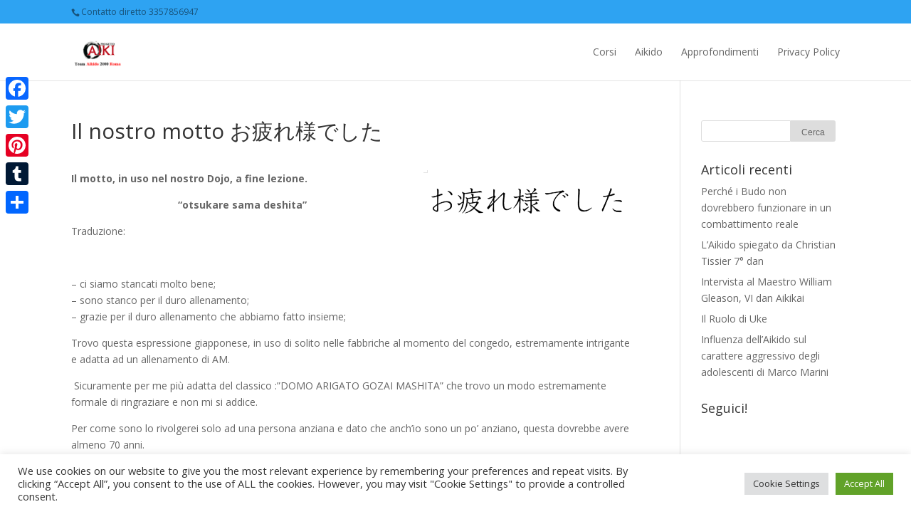

--- FILE ---
content_type: text/html; charset=utf-8
request_url: https://www.google.com/recaptcha/api2/aframe
body_size: 267
content:
<!DOCTYPE HTML><html><head><meta http-equiv="content-type" content="text/html; charset=UTF-8"></head><body><script nonce="bvbh14NhOniImowJVHZrwQ">/** Anti-fraud and anti-abuse applications only. See google.com/recaptcha */ try{var clients={'sodar':'https://pagead2.googlesyndication.com/pagead/sodar?'};window.addEventListener("message",function(a){try{if(a.source===window.parent){var b=JSON.parse(a.data);var c=clients[b['id']];if(c){var d=document.createElement('img');d.src=c+b['params']+'&rc='+(localStorage.getItem("rc::a")?sessionStorage.getItem("rc::b"):"");window.document.body.appendChild(d);sessionStorage.setItem("rc::e",parseInt(sessionStorage.getItem("rc::e")||0)+1);localStorage.setItem("rc::h",'1769555336473');}}}catch(b){}});window.parent.postMessage("_grecaptcha_ready", "*");}catch(b){}</script></body></html>

--- FILE ---
content_type: text/css
request_url: https://www.aikido2000.it/wp-content/themes/Divi/style.css?ver=2.3.5
body_size: 299608
content:
/*
Theme Name: Divi
Theme URI: http://www.elegantthemes.com/gallery/divi/
Version: 2.3.5
Description: Smart. Flexible. Beautiful. Divi is the most powerful theme in our collection.
Author: Elegant Themes
Author URI: http://www.elegantthemes.com
License: GNU General Public License v2
License URI: http://www.gnu.org/licenses/gpl-2.0.html
*/

/*------------------------------------------------*/
/*-----------------[RESET]------------------------*/
/*------------------------------------------------*/

/* http://meyerweb.com/eric/tools/css/reset/ */
/* v1.0 | 20080212 */

html, body, div, span, applet, object, iframe,
h1, h2, h3, h4, h5, h6, p, blockquote, pre,
a, abbr, acronym, address, big, cite, code,
del, dfn, em, font, img, ins, kbd, q, s, samp,
small, strike, strong, sub, sup, tt, var,
b, u, i, center,
dl, dt, dd, ol, ul, li,
fieldset, form, label, legend { margin: 0; padding: 0; border: 0; outline: 0; font-size: 100%; vertical-align: baseline; background: transparent; }

body { line-height: 1; }
ol, ul { list-style: none; }
blockquote, q {	quotes: none; }
blockquote:before, blockquote:after,q:before, q:after { content: ''; content: none; }
blockquote { margin: 20px 0 30px; border-left: 5px solid; padding-left: 20px; }

/* remember to define focus styles! */
:focus { outline: 0; }

/* remember to highlight inserts somehow! */
ins { text-decoration: none; }
del { text-decoration: line-through; }

/* tables still need 'cellspacing="0"' in the markup */
table { border-collapse: collapse; border-spacing: 0; }

article, aside, footer, header, hgroup, nav, section { display: block; }

/*------------------------------------------------*/
/*-----------------[BASIC STYLES]-----------------*/
/*------------------------------------------------*/

@font-face {
	font-family: 'ETmodules';
	src:url('fonts/ETmodules_v2.eot');
	src:url('fonts/ETmodules_v2.eot?#iefix') format('embedded-opentype'),
		url('fonts/ETmodules_v2.ttf') format('truetype'),
		url('fonts/ETmodules_v2.woff') format('woff'),
		url('fonts/ETmodules_v2.svg#ETmodules') format('svg');
	font-weight: normal;
	font-style: normal;
}
body { font-family: 'Open Sans', Arial, sans-serif; font-size: 14px; color: #666; background-color: #fff; line-height: 1.7em; font-weight: 500; -webkit-font-smoothing: antialiased; -moz-osx-font-smoothing: grayscale; }
body.et_fixed_nav.et_boxed_layout #page-container { padding-top: 80px; }
body.page-template-page-template-blank-php #page-container { padding-top: 0 !important; }
body.et_cover_background { -moz-background-size: cover !important; -webkit-background-size: cover !important; background-size: cover !important; background-position: top center !important; background-repeat: no-repeat !important; background-attachment: fixed; }
a { text-decoration: none; color: #7EBEC5; }
a:hover { text-decoration: none; }
.clear { clear: both; }
.ui-tabs-hide { display: none; }
br.clear { margin: 0px; padding: 0px; }

h1, h2, h3, h4, h5, h6 { color: #333; padding-bottom: 10px; line-height: 1em; font-weight: 500; }
h1 a, h2 a, h3 a, h4 a, h5 a, h6 a { color: inherit; }
h1 { font-size: 30px; }
h2 { font-size: 26px; }
h3 { font-size: 22px; }
h4 { font-size: 18px; }
h5 { font-size: 16px; }
h6 { font-size: 14px; }
p { padding-bottom: 1em; line-height: 1.7em; }
p:last-of-type { padding-bottom: 0; }
strong { font-weight: bold; }
cite, em, i { font-style: italic; }
pre, code { font-family: Courier New, monospace; margin-bottom: 10px; }
ins { text-decoration: none; }
sup, sub { height: 0; line-height: 1; position: relative; vertical-align: baseline; }
sup { bottom: 0.8em; }
sub { top: 0.3em; }
dl { margin: 0 0 1.5em 0; }
dl dt { font-weight: bold; }
dd  { margin-left: 1.5em;}
blockquote p { padding-bottom: 0px; }

input { -webkit-appearance: none; }
input[type=checkbox] { -webkit-appearance: checkbox; }
input[type=radio] { -webkit-appearance: radio; }
input[type=text],input.text, input.title, textarea, select { background-color:#fff; border:1px solid #bbb; padding: 2px; color: #4e4e4e; }
input[type=text]:focus, input.text:focus, input.title:focus, textarea:focus, select:focus { border-color:#2D3940; color: #3e3e3e; }
input[type=text], input.text, input.title, textarea, select { margin: 0; }
textarea { padding: 4px; }

img#about-image { float: left; margin: 3px 8px 8px 0px; }

.clearfix:after, .et_vertical_nav #page-container:after { visibility: hidden; display: block; font-size: 0; content: " "; clear: both; height: 0; }
* html .clearfix             { zoom: 1; } /* IE6 */
*:first-child+html .clearfix { zoom: 1; } /* IE7 */

/*------------------------------------------------*/
/*---------------[MAIN LAYOUT INFO]---------------*/
/*------------------------------------------------*/

img { max-width: 100%; height: auto; }
#ie8 img { width: auto; }

embed, iframe, object, video { max-width: 100%; }
.et_pb_section_video_bg embed, .et_pb_section_video_bg iframe, .et_pb_section_video_bg object, .et_pb_section_video_bg video { max-width: none; }
.et_pb_section_video_bg .mejs-video { left:50%; position: absolute; }

.et_pb_pricing_table_button, .et_pb_promo_button, a.et_pb_more_button, .et_pb_newsletter_button, .comment-reply-link, .form-submit input, .et_pb_contact_submit, .et_pb_contact_reset, .et_password_protected_form .et_submit_button, .single_add_to_cart_button .button { font-size: 20px; font-weight: 500; -moz-border-radius: 3px; -webkit-border-radius: 3px; border-radius: 3px; padding: 6px 20px; line-height: 1.7em; background: transparent; border: 2px solid; -webkit-font-smoothing: antialiased; -moz-osx-font-smoothing: grayscale; -moz-transition: all 0.2s; -webkit-transition: all 0.2s; transition: all 0.2s; position: relative;}
	.et_pb_promo_button:hover, a.et_pb_more_button:hover, .et_pb_newsletter_button:hover { background: rgba( 255, 255, 255, 0.2 ); border: 2px solid transparent; padding: 6px 34px 6px 14px !important; }
		.et_pb_pricing_table_button:hover, .et_pb_bg_layout_light .et_pb_promo_button:hover, .et_pb_bg_layout_light .et_pb_more_button:hover, .et_pb_bg_layout_light .et_pb_newsletter_button:hover, .comment-reply-link:hover, .form-submit input:hover, .et_pb_contact_submit:hover, .et_pb_contact_reset:hover, .et_password_protected_form .et_submit_button:hover { background: rgba( 0, 0, 0, 0.05 ); border: 2px solid transparent; padding: 6px 34px 6px 14px !important; }
		.form-submit input:hover, .et_pb_contact_submit:hover, .et_pb_contact_reset:hover, .et_password_protected_form .et_submit_button:hover { padding: 6px 20px !important; }
		.et_subscribe_loader { display: none; background: url('images/subscribe-loader.gif'); width: 16px; height: 16px; position: absolute; left: 50%; top: 16px; margin-left: -8px; }
		.et_pb_button_text_loading .et_pb_newsletter_button_text { visibility: hidden; }

	.et_pb_pricing_table_button:after, .et_pb_promo_button:after, a.et_pb_more_button:after, .et_pb_newsletter_button:after, .comment-reply-link:after { font-size: 32px; line-height: 1em; content:"\35"; opacity: 0; position: absolute; margin-left: -20px; -moz-transition: all 0.2s; -webkit-transition: all 0.2s; transition: all 0.2s; top: 7px; right: 5px; }
		.et_pb_pricing_table_button:hover:after, .et_pb_promo_button:hover:after, a.et_pb_more_button:hover:after, .et_pb_newsletter_button:hover:after, .comment-reply-link:hover:after { opacity: 1; margin-left: 0; }

.entry-content table { border: 1px solid #eee; margin: 0 0 15px 0; text-align: left; width: 100%; }
	.entry-content tr th, .entry-content thead th { color: #555; font-weight: bold; padding: 9px 24px; }
	.entry-content tr td { border-top: 1px solid #eee; padding: 6px 24px; }

#left-area ul, .entry-content ul, .comment-content ul { list-style-type: disc; padding: 0 0 23px 16px; line-height: 26px; }
	#left-area ol, .entry-content ol, .comment-content ol { list-style-type: decimal; list-style-position: inside; padding: 0 0 23px 0; line-height: 26px; }
		#left-area ul li ul, .entry-content ul li ol, .comment-content ul li ul, .comment-content ul li ol { padding: 2px 0px 2px 20px; }
		#left-area ol li ul, .entry-content ol li ol, .comment-content ol li ul, .comment-content ol li ol  { padding: 2px 0px 2px 35px; }
		ol.commentlist, .comment .children { list-style: none !important; line-height: 1.7em !important; padding: 0 !important; }
		.comment-content ul { padding: 0 0 23px 16px !important; line-height: 26px !important;}
		.comment-content ol { line-height: 26px !important; }

#left-area ul.products, .et_post_gallery { padding: 0 !important; line-height: 1.7 !important; list-style: none !important; }

.gallery-item a { display: block; }
.gallery-item a, .gallery-caption { width: 90%; }

.entry-content address, .comment-content address { line-height: 24px; margin-bottom: 12px; }

#reviews .commentlist { padding-bottom: 0 !important; }

.woocommerce-info a { color: #fff !important; }
input#coupon_code { padding: 14px !important; }

table.cart th, #main-content table.cart th, table.cart td, #main-content table.cart td, table.cart tr, #main-content table.cart tr, #content-area table tr, #content-area table td, #content-area table th { padding: .857em 0.587em; max-width: 100px; }

.cart_table_item .quantity { margin: 0 !important; width: 100px !important; }
.shop_table .actions .submit { float: right; }
.shop_table .actions .checkout-button { clear: both; }

.col2-set.addresses { margin-top: 20px; }

#main-content .cart-subtotal td { border-top: none; }
.woocommerce-checkout #main-content .cart-subtotal td { border-top: 1px solid #eee; }

table.cart td.actions .button.alt, #main-content table.cart td.actions .button.alt { margin: 19px 0 9px; }
table.cart td.actions .checkout-button { margin: 0 !important; }

table.shop_table { margin-bottom: 30px !important; }

.cart_totals h2, .shipping_calculator h2 { margin-bottom: 10px; }


.container { text-align: left; margin: 0 auto; width: 1080px; position: relative; }
	body.admin-bar.et_fixed_nav #main-header, body.admin-bar.et_fixed_nav #top-header { top: 32px; }
	body.et-wp-pre-3_8.admin-bar.et_fixed_nav #main-header, body.et-wp-pre-3_8.admin-bar.et_fixed_nav #top-header { top: 28px; }

	body.et_fixed_nav.et_secondary_nav_enabled #main-header { top: 34px; }
	body.admin-bar.et_fixed_nav.et_secondary_nav_enabled #main-header { top: 66px; }

	p.demo_store { bottom: 0 !important; top: auto !important; z-index: 100000; }

	.et_fixed_nav #page-container { padding-top: 80px; }
	.et_fixed_nav.et_secondary_nav_enabled #page-container { padding-top: 114px; }

	#top-header { font-size: 12px; line-height: 13px; z-index: 100000; }
		#top-header .container { padding-top: 10px; }
	.et_fixed_nav #top-header { top: 0; left: 0; right: 0; }
	.et_duplicate_social_icons { display: none; }
	#main-header { line-height: 23px; font-weight: 500; top: 0; background-color: #fff; width: 100%; padding: 18px 0 0 0; min-height: 43px; box-shadow: 0 1px 0 rgba(0, 0, 0, 0.1); -moz-box-shadow: 0 1px 0 rgba(0, 0, 0, 0.1); -webkit-box-shadow: 0 1px 0 rgba(0, 0, 0, 0.1); -moz-transition: all 0.2s ease-in-out; -webkit-transition: all 0.2s ease-in-out; transition: all 0.2s ease-in-out; position: relative; z-index: 99999; }
	.et_fixed_nav #main-header, .et_fixed_nav #top-header { position: fixed; }
	.et-fixed-header { padding: 10px 0 0 0 !important; min-height: 30px !important; box-shadow: 0 0 7px rgba(0, 0, 0, 0.1) !important; -moz-box-shadow: 0 0 7px rgba(0, 0, 0, 0.1) !important; -webkit-box-shadow: 0 0 7px rgba(0, 0, 0, 0.1) !important;  }
	.et_header_style_centered #main-header .container { text-align: center; }
		.et_header_style_centered #logo, .et_header_style_centered #et-top-navigation, .et_header_style_centered nav#top-menu-nav, .et_header_style_centered #top-menu { float: none; }
			.et_header_style_centered #et_top_search { float: none; display: inline-block !important; }
				.et_header_style_centered #et_search_icon:before { left: 3px; top: -13px;}
				.et_header_style_centered .et-search-form { top: 20px; }
				.et_header_style_centered .et-fixed-header .et-search-form { top: 21px; }

		.et_header_style_centered nav#top-menu-nav { display: inline-block; }
				.et_header_style_centered #top-menu > li > a { padding-bottom: 14px; }
				.et_header_style_centered .nav li ul { top: 37px; }
				.et_header_style_centered #top-menu li.mega-menu > ul { top: 114px; }
				.et_header_style_centered .et-fixed-header #top-menu li.mega-menu > ul { top: 96px; }
		.et_header_style_centered #logo { padding: 10px 0 8px; }
		#main-header.et-fixed-header nav#top-menu-nav { padding-top: 4px;}
		.et-fixed-header #top-menu > li > a { padding-bottom: 15px;}

		#logo { float: left; -moz-transition: all 0.2s ease-in-out; -webkit-transition: all 0.2s ease-in-out; transition: all 0.2s ease-in-out; margin-bottom: 18px; }
		.et_fixed_nav #logo { max-height: 43px; margin-bottom: 0; }
		.et-fixed-header #logo { max-height: 30px; }

		#et-info { float: left; padding-bottom: 10px; }
		#et-secondary-menu { float: right; padding-bottom: 10px; }
		.et_nav_text_color_light, .et_nav_text_color_light #et-secondary-nav a, .et_nav_text_color_light .et-social-icon a,.et_nav_text_color_light #et-info a { color: rgba( 255, 255, 255, 0.6 ); }
		.et_nav_text_color_dark, .et_nav_text_color_dark #et-secondary-nav a, .et_nav_text_color_dark .et-social-icon a,.et_nav_text_color_dark #et-info a { color: rgba( 0, 0, 0, 0.5 ); }
		.et-cart-info { color: inherit; }
		#top-header .et-cart-info { margin-left: 15px; }
		#et-top-navigation .et-cart-info { float: left; margin: 12px 0 0 22px; }
		.et_vertical_nav #et-top-navigation .et-cart-info { margin-left: 0; }
		.et_header_style_centered #et-top-navigation .et-cart-info { float: none; }
		.et-fixed-header #et-top-navigation .et-cart-info { margin-top: 10px; }
			#et-info-phone, #et-info-email, .et-cart-info span { position: relative; }
			#et-info-phone:before { content: "\e090"; position: relative; top: 2px; margin-right: 2px; }
			#et-info-phone { margin-right: 13px; }
			#et-info-email:before { content: "\e076"; margin-right: 4px; }
		#top-header .et-social-icons { float: none; display: inline-block; }
		#et-secondary-menu .et-social-icons { margin-right: 20px; }
			#top-header .et-social-icons li { margin-left: 12px; margin-top: -2px; }
				#top-header .et-social-icon a { font-size: 14px; }
				.et_nav_text_color_light .et-social-icon a:hover, .et_nav_text_color_light #et-secondary-nav a:hover, .et_nav_text_color_light .et-cart-info:hover { color: rgba(255, 255, 255, 1) !important; }
				.et_nav_text_color_dark .et-social-icon a:hover, .et_nav_text_color_dark #et-secondary-nav a:hover, .et_nav_text_color_dark .et-cart-info:hover { color: rgba(0, 0, 0, 0.7) !important; }
		#et-secondary-nav, #et-secondary-nav li { display: inline-block  }
			#et-secondary-nav li { margin-right: 15px; }
			#et-secondary-nav > li:last-child { margin-right: 0; }
			.et-cart-info span:before { content: "\e07a"; margin-right: 10px; }
		#main-header nav#top-menu-nav { padding-top: 10px;}
		nav#top-menu-nav, #top-menu, nav.fullwidth-menu-nav, .fullwidth-menu { float: left; }
			#top-menu li, .fullwidth-menu li { display: inline-block; font-size: 14px; padding-right: 22px; }
			#top-menu > li:last-child, .fullwidth-menu > li:last-child { padding-right: 0; }
				#top-menu a, .fullwidth-menu a { color: #666; text-decoration: none; display: block; position: relative; }
				#top-menu a:hover, .fullwidth-menu a:hover { color: #333; }
				#top-menu li.current-menu-item > a, .fullwidth-menu li.current-menu-item > a { font-weight: 500; }
				#top-menu li > a, .fullwidth-menu li > a { padding-bottom: 29px;}
				.et_nav_text_color_light #top-menu > li > a, .et_nav_text_color_light .fullwidth-menu > li > a { color: rgba( 255, 255, 255, 0.7 ); }
				.et_nav_text_color_light #top-menu > li > a:hover, .et_nav_text_color_light .fullwidth-menu > li > a:hover { color: rgba( 255, 255, 255, 1 ); }
				.et_nav_text_color_light #top-menu li.current-menu-ancestor > a, .et_nav_text_color_light #top-menu li.current-menu-item > a,
				.et_nav_text_color_light .fullwidth-menu li.current-menu-ancestor > a, .et_nav_text_color_light .fullwidth-menu li.current-menu-item > a { color: #fff; }

		#et_top_search { float: right; margin: 16px 0 0 22px; position: relative; display: block; width: 18px; }
		.et_vertical_nav #et_top_search { margin-left: 0; }
		.et-search-form { box-shadow: 0 2px 5px rgba(0, 0, 0, 0.1); -moz-box-shadow: 0 2px 5px rgba(0, 0, 0, 0.1); -webkit-box-shadow: 0 2px 5px rgba(0, 0, 0, 0.1);  top: 46px; right: 0; display: none; position: absolute; z-index: 1000; background: #fff; border-top: 3px solid #7EBEC5; padding: 20px;}
		form.et-search-form.et-hidden { display: none !important; }
		.et-fixed-header .et-search-form { top: 26px; }
		.et-fixed-header #et_search_icon:before { margin-top: -8px; }
		.et_header_style_centered .et-fixed-header #et_search_icon:before { margin-top: 0;}
		.et-search-form input { width: 280px; padding: 10px 20px; background-color: #F8F8F8; border: none; color: #333;}
		.et_nav_text_color_light .et-search-form input { background-color: rgba(255,255,255,0.1); color: rgba(255,255,255,0.9); }

		.et-full-width-slide-featured-image { float: left; padding-right: 60px; }
		.et-full-width-left-image .et-full-width-slide-description, .et-full-width-right-video .et-full-width-slide-description { float: left; width: 410px; }
		.et-full-width-left-image .et-full-width-slide-description { margin-right: 100px; }
		.et-full-width-right-video .et-full-width-slide-description { margin-left: 100px; padding-right: 60px; }

.et_pb_slide_video { float: left; width: 510px; padding-top: 200px; }

		.et_pb_blurb_content { max-width: 550px; margin: 0 auto; position: relative; }
		.et_pb_blurb_content p:last-of-type { padding-bottom: 0px;}

		.et_pb_main_blurb_image { text-align: center; margin-bottom: 30px; }
		.et_pb_blurb h4 { padding-bottom: 5px;}
			.et_pb_blurb h4 a { text-decoration: none; }
		.et_pb_blurb { margin-bottom: 30px;}


	.et_pb_pricing {margin-bottom: 30px;}
	.et_pb_pricing_table { float: left; width: 25%; border: 1px solid #a1a8aa; background-color: #fcfcfc; padding-bottom: 40px; text-align: center; box-sizing: border-box; -moz-box-sizing: border-box; -webkit-box-sizing: border-box; margin-right: -1px; }
	.et_pb_pricing_3 .et_pb_pricing_table { width: 33.3%; }
	.et_pb_pricing_4 .et_pb_pricing_table { width: 25%; }
	.et_pb_pricing_2 .et_pb_pricing_table { width: 50%; }
	.et_pb_pricing_1 .et_pb_pricing_table { width: 100%; }
	.et_pb_featured_table { background-color: #fff; margin-top: -30px; -moz-box-shadow: 0 0 12px rgba(0, 0, 0, 0.1); -webkit-box-shadow: 0 0 12px rgba(0, 0, 0, 0.1); box-shadow: 0 0 12px rgba(0, 0, 0, 0.1); position: relative; z-index: 100; }
		.et_pb_pricing_heading { background-color: #a1a8aa; margin-bottom: 17px; padding: 11px 0 3px; }
		.et_pb_featured_table .et_pb_pricing_heading { padding-bottom: 4px; }
			.et_pb_pricing_heading h2 { color: #fff; font-size: 22px; }
			.et_pb_best_value { color: #fff; font-size: 16px; display: block; padding-bottom: 10px; font-weight: 500; }
			.et_pb_featured_table .et_pb_pricing_heading h2 { padding-bottom: 6px; }
			.et_pb_pricing li { line-height: 1.6em; padding: 0 0 1em 14px; position: relative; }

		.et_pb_pricing_content_top { border-bottom: 1px solid #ccc; padding-bottom: 30px; }
			.et_pb_et_price { color: #999; font-size: 16px; }
				.et_pb_dollar_sign { font-size: 18px; font-weight: 400; position: relative; top: -34px; }
				.et_pb_sum { font-size: 80px; line-height: 82px; font-weight: 300; }
		.et_pb_pricing_content { padding: 33px 30px 6px; text-align: left; }
		.et_pb_featured_table .et_pb_pricing_content { padding-bottom: 32px; }
			.et_pb_pricing li { line-height: 24px; padding: 0 0 28px 14px; position: relative; }
			.et_pb_pricing li:before { border-color: #7EBEC5; -moz-border-radius: 3px; -webkit-border-radius: 3px; border-radius: 3px; border-style: solid; border-width: 3px; content: ""; left: 0; position: absolute; top: 9px; }
			.et_pb_pricing li.et_pb_not_available { color: #ccc; }
			.et_pb_pricing li.et_pb_not_available:before { border-color: #ccc; }
				.et_pb_pricing li a { font-weight: 500; text-decoration: none; }
		.et_pb_pricing_table_button { display: inline-block; color: #fff; }
		.et_pb_pricing_table_button:hover { text-decoration: none; }

	.et_pb_testimonial { position: relative; padding: 30px 30px 34px; line-height: 1.5; margin-bottom: 30px; }
	.et_pb_testimonial.et_pb_testimonial_no_bg { padding: 30px 0 0; }
	.et_pb_testimonial p:last-of-type { padding-bottom: 0px; }
		.et_pb_testimonial_portrait { float: left; position: relative; -moz-background-size: cover; -webkit-background-size: cover; background-size: cover; width: 90px; height: 90px; background-repeat: no-repeat; background-position: center; }
		.et_pb_testimonial_portrait:before { content: ""; height: 100%; left: 0; position: absolute; top: 0; width: 100%; -webkit-box-shadow: inset 0 0 3px rgba(0, 0, 0, 0.3); -moz-box-shadow: inset 0 0 3px rgba(0, 0, 0, 0.3); box-shadow: inset 0 0 3px rgba(0, 0, 0, 0.3); }
		.et_pb_testimonial_portrait, .et_pb_testimonial_portrait:before { -moz-border-radius: 90px; -webkit-border-radius: 90px; border-radius: 90px; }
			.et_pb_testimonial_portrait img { display: block; height: 90px; width: 90px; border-radius: 90px; }
		.et_pb_testimonial_description { padding-left: 120px; }
		.et_pb_bg_layout_dark .et_pb_testimonial_description a { color: #fff; }
		.et_pb_testimonial_no_image .et_pb_testimonial_description, .et_pb_column_1_3 .et_pb_testimonial_description, .et_pb_column_1_4 .et_pb_testimonial_description, .et_pb_column_3_8 .et_pb_testimonial_description { padding-left: 0; }
		.et_pb_testimonial_no_image .et_pb_testimonial_description { padding-left: 0 !important; }
	.et_pb_column_1_3 .et_pb_testimonial_portrait, .et_pb_column_1_4 .et_pb_testimonial_portrait, .et_pb_column_3_8 .et_pb_testimonial_portrait { float: none; width: 90px; margin: 0 auto 20px; }

.et-pb-arrow-prev:before, .et-pb-arrow-next:before, .et_pb_testimonial:before, .et_pb_toggle_title:before, .et_overlay:before, #et_search_icon:before, .mobile_menu_bar:before, .et-social-icon a:before, .et_pb_social_icon a.icon:before, .et_pb_font_icon:before, .et_audio_container .mejs-playpause-button button:before, .et_audio_container .mejs-volume-button button:before, .mfp-arrow-left:after, .mfp-arrow-left .mfp-a, .mfp-arrow-right:after, .mfp-arrow-right .mfp-a, #et-info-phone:before, #et-info-email:before, .et-cart-info span:before, .et_pb_pricing_table_button:after, .et_pb_promo_button:after, a.et_pb_more_button:after, .et_pb_newsletter_button:after, .comment-reply-link:after, .form-submit input:after, .et_pb_contact_submit:after, .et_pb_contact_reset:after, .et_password_protected_form .et_submit_button:after { font-family: 'ETmodules'; speak: none; font-style: normal; font-weight: normal; font-variant: normal; text-transform: none; line-height: 1; -webkit-font-smoothing: antialiased; -moz-osx-font-smoothing: grayscale; }

	#et_search_icon:before { content: "\55"; font-size: 17px; left: 0; position: absolute; top: -3px; }
	#et_search_icon:hover { cursor: pointer; }
	.et_pb_testimonial:before { content: "\7c"; font-size: 32px; left: 50%; position: absolute; top: -16px; background: #f5f5f5; margin-left: -16px; -moz-border-radius: 31px; -webkit-border-radius: 31px; border-radius: 31px; }
	.et_pb_testimonial.et_pb_testimonial_no_bg:before { background: inherit; }
	.et_pb_testimonial.et_pb_icon_off:before { display: none; }
		.et_pb_testimonial_author { margin-top: 16px; font-weight: 700; display: block; }
		.et_pb_testimonial_author a { color: inherit; }
	.et-promo { background-color: #1f6581; padding: 40px 0 25px; }
		.et-promo-description, .et-newsletter-description { float: left; padding: 0 60px; }
		.et-promo-description { width: 754px; }
			.et-promo-description h3, .et-newsletter-description h3 { color: #fff; font-size: 26px; padding-bottom: 13px; }
			.et-promo-description p, .et-newsletter-description p { color: #fff; }
		.et-promo-button { padding-right: 60px; display: inline-block; font-weight: 500; font-size: 20px; color: #fff; background-color: rgba(0, 0, 0, 0.35); -moz-border-radius: 5px; -webkit-border-radius: 5px; border-radius: 5px; padding: 14px 20px; margin-top: 20px; float: left; }
	.et-newsletter { background-color: #68909d; padding: 40px 0; }
		.et-newsletter-description { width: 640px; }
		.et-newsletter-form { float: left; width: 260px; padding-right: 60px; }
			.et-newsletter-form p input { padding: 10px 18px; font-family: 'Open Sans', Arial, sans-serif; font-size: 16px; color: #666; background-color: #fff; font-weight: 400; width: 86%; -moz-border-radius: 5px; -webkit-border-radius: 5px; border-radius: 5px; }
		.et-newsletter-button { display: block; font-size: 16px; color: #fff; background-color: rgba(0, 0, 0, 0.2); -moz-border-radius: 5px; -webkit-border-radius: 5px; border-radius: 5px; padding: 13px 20px; }
		.et_pb_bg_layout_light .et_pb_newsletter_form input {background-color: #f5f5f5;}
	.et_pb_counter_title { font-size: 12px; padding-bottom: 1px; display: block; }
	.et_pb_bg_layout_light .et_pb_counter_title { color: #999; }
	.et_pb_counter_container { background-color: #dddddd; color: #fff; margin-bottom: 10px; overflow: hidden; position: relative; display: block; }
		.et_pb_counter_amount { opacity: 0; float: left; font-size: 12px; text-align: right; padding: 1px 3% 1px 1px; display: block; }

	.et_pb_post { margin-bottom: 60px; }
		.et_pb_post_main_image { margin-bottom: 10px; }
		.et_pb_post h2 { margin-top: 30px; }
			.et_pb_post h2 a, .et_pb_portfolio_item h3 a { text-decoration: none; }
		.et_pb_post .post-meta { margin-bottom: 6px; }
		.et_pb_post .post-meta, .et_pb_portfolio_item .post-meta { font-size: 14px; }
			.et_pb_post .post-meta a, .et_pb_portfolio_item .post-meta a { text-decoration: none; }

		.et_pb_bg_layout_light .et_pb_post .post-meta, .et_pb_bg_layout_light .et_pb_portfolio_item .post-meta, .et_pb_bg_layout_light .et_pb_post .post-meta a, .et_pb_bg_layout_light .et_pb_portfolio_item .post-meta a, .et_pb_bg_layout_light .et_pb_post p { color: #666; }
		.et_pb_bg_layout_dark .et_pb_post .post-meta, .et_pb_bg_layout_dark .et_pb_portfolio_item .post-meta, .et_pb_bg_layout_dark .et_pb_post .post-meta a, .et_pb_bg_layout_dark .et_pb_portfolio_item .post-meta a, .et_pb_bg_layout_dark .et_pb_post p { color: inherit; }

		.et_pb_post .more { color: #82c0c7; text-decoration: none; }

	.et_pb_blog_grid_wrapper { overflow: hidden; }
		.et_pb_blog_grid { margin-right: -60px; }

	.et_pb_blog_grid .et_pb_post { margin: 0 60px 60px 0; width: 280px; border: 1px solid #d8d8d8; float: left; padding: 19px; background-color: #fff; word-wrap: break-word; }
	.et_pb_column_3_8 .et_pb_blog_grid .et_pb_post { width: 329px; }
	.et_pb_column_1_4 .et_pb_blog_grid .et_pb_post { width: 185px; }
	.et_pb_bg_layout_dark.et_pb_blog_grid .et_pb_post { border-color: rgba(0, 0, 0, 0.1); }
		.et_pb_image_container, .et_pb_blog_grid .et_main_video_container, .et_pb_blog_grid .et_audio_content, .et_pb_blog_grid .et_pb_post .et_pb_slider { margin: -20px -20px 10px; }
			.et_pb_image_container img, .et_pb_post a img { vertical-align: bottom; }
				.et_pb_blog_grid .et_pb_no_thumb h2 { margin-top: 0; }
		.et_pb_blog_grid .et_audio_content { margin-bottom: 0; }
		.et_pb_image { margin-bottom: 30px;}
		.et_pb_blog_grid h2 { font-size: 18px; margin-top: 19px; }
	body.single .et_audio_content { margin-bottom: -6px; }

	.et_pb_image_sticky { margin-bottom: 0px !important; display: inherit; }
	.et_pb_row:last-child .et_pb_image_sticky:last-child { margin-bottom: -50px !important; }

	.et_pb_filterable_portfolio_grid, .et_pb_gallery_grid { display: none; }
	.et_pb_filterable_portfolio .et_pb_portfolio_item.active, .et_pb_gallery_grid .et_pb_gallery_item { opacity: 1; -webkit-animation: fadeLeft 1s 1 cubic-bezier(0.77,0,.175,1); -moz-animation: fadeLeft 1s 1 cubic-bezier(0.77,0,.175,1); -o-animation: fadeLeft 1s 1 cubic-bezier(0.77,0,.175,1); animation: fadeLeft 1s 1 cubic-bezier(0.77,0,.175,1);}
	.et_pb_portfolio_item { margin-bottom: 42px; }
		.et_pb_portfolio_item img { margin-bottom: 9px; }
	.et_pb_portfolio_grid .et_pb_portfolio_item h2, .et_pb_column_1_3 .et_pb_post h2, .et_pb_column_1_4 .et_pb_post h2 { font-size: 18px; }
	.et_section_regular .et_pb_column_4_4 .et_pb_portfolio_grid .et_pb_portfolio_item:nth-child(4n), .et_pb_column_3_4 .et_pb_portfolio_grid .et_pb_portfolio_item:nth-child(3n), .et_pb_column_2_3 .et_pb_portfolio_grid .et_pb_portfolio_item:nth-child(3n), .et_pb_column_1_2 .et_pb_portfolio_grid .et_pb_portfolio_item:nth-child(2n), .et_gallery_item:nth-child(3n) { margin-right: 0; }
	.et_gallery_item:nth-child(3n+1) { clear: both; }
	.et_pb_column_4_4 .et_pb_portfolio_grid .et_pb_portfolio_item, .et_pb_column_3_4 .et_pb_portfolio_grid .et_pb_portfolio_item, .et_pb_column_1_2 .et_pb_portfolio_grid .et_pb_portfolio_item, .et_gallery_item { float: left; width: 225px; margin: 0 60px 42px 0; }
		.et_pb_column_4_4 .et_pb_portfolio_grid .et_pb_portfolio_item img, .et_pb_column_3_4 .et_pb_portfolio_grid .et_pb_portfolio_item img, .et_pb_column_2_3 .et_pb_portfolio_grid .et_pb_portfolio_item img, .et_pb_column_1_2 .et_pb_portfolio_grid .et_pb_portfolio_item img, .et_pb_column_1_3 .et_pb_portfolio_grid .et_pb_portfolio_item img, .et_pb_column_1_4 .et_pb_portfolio_grid .et_pb_portfolio_item img { margin-bottom: 2px; }
		.et_pb_column_1_4 .et_pb_audio_module_content h2, .et_pb_column_1_4 .et_pb_post h2, .et_pb_column_4_4 .et_pb_portfolio_grid .et_pb_portfolio_item h2, .et_pb_column_3_4 .et_pb_portfolio_grid .et_pb_portfolio_item h2, .et_pb_column_2_3 .et_pb_portfolio_grid .et_pb_portfolio_item h2, .et_pb_column_1_2 .et_pb_portfolio_grid .et_pb_portfolio_item h2, .et_pb_column_1_3 .et_pb_portfolio_grid .et_pb_portfolio_item h2, .et_pb_column_1_4 .et_pb_portfolio_grid .et_pb_portfolio_item h2 { font-size: 16px; }
		.et_pb_column_4_4 .et_pb_portfolio_grid .et_pb_portfolio_item .post-meta, .et_pb_column_3_4 .et_pb_portfolio_grid .et_pb_portfolio_item .post-meta, .et_pb_column_2_3 .et_pb_portfolio_grid .et_pb_portfolio_item .post-meta, .et_pb_column_1_2 .et_pb_portfolio_grid .et_pb_portfolio_item .post-meta, .et_pb_column_1_3 .et_pb_portfolio_grid .et_pb_portfolio_item .post-meta, .et_pb_column_1_4 .et_pb_portfolio_grid .et_pb_portfolio_item .post-meta { margin-top: -5px; }
		.et_pb_column_2_3 .et_pb_portfolio_grid .et_pb_portfolio_item { float: left; width: 195px; margin: 0 57px 42px 0; }
	.et_pb_column_1_3 .et_pb_portfolio_grid .et_pb_portfolio_item, .et_pb_column_1_4 .et_pb_portfolio_grid .et_pb_portfolio_item  { float: none; margin: 0 0 42px 0; }
	.et_pb_column_3_8 .et_pb_portfolio_grid .et_pb_portfolio_item { width: 368px; }
	.et_pb_column_1_3 .et_pb_portfolio_grid .et_pb_portfolio_item { width: 320px; }
	.et_pb_column_1_4 .et_pb_portfolio_grid .et_pb_portfolio_item { width: 225px; }
	.et_pb_filterable_portfolio .et_pb_portfolio_item { max-width: 100%; }
	.et_pb_column_3_4 .et_pb_portfolio_grid .et_pb_portfolio_item:nth-child(4n+1) { clear: none !important; }

	.et_pb_video { position: relative; margin-bottom: 30px; }
		.et_pb_video_box { display: block; position: relative; z-index: 1; line-height: 0; }
			.et_pb_video_box video { width: 100% !important; height: auto !important; }
		.et_pb_video_overlay { position: absolute; z-index: 2; top: 0; left: 0; height: 100%; width: 100%; -moz-background-size: cover; -webkit-background-size: cover; background-size: cover; background-repeat: no-repeat; background-position: center; cursor: pointer; }
		.et_pb_video_play:before { font-family: 'ETmodules'; content: "\49"; }
		.et_pb_video_play { display: block; position: absolute; z-index: 100; color: #fff; left: 50%; top: 50%; }
		.et_pb_bg_layout_light .et_pb_video_play { color: #333; }
		.et_pb_video_overlay_hover { background: rgba(0, 0, 0, 0); width: 100%; height: 100%; position: absolute; z-index: 100; -webkit-transition: all 0.5s ease-in-out; -moz-transition: all 0.5s ease-in-out; -o-transition: all 0.5s ease-in-out; transition: all 0.5s ease-in-out; }
		.et_pb_video .et_pb_video_overlay_hover:hover { background: rgba(0, 0, 0, 0.6); }

		.et_pb_column_4_4 .et_pb_video_play, .et_pb_column_3_4 .et_pb_video_play, .et_pb_column_2_3 .et_pb_video_play, .et_pb_column_1_2 .et_pb_video_play { font-size: 6rem; line-height: 6rem; margin-left: -3rem; margin-top: -3rem; }
		.et_pb_column_3_8 .et_pb_video_play, .et_pb_column_1_3 .et_pb_video_play, .et_pb_column_1_4 .et_pb_video_play { font-size: 3rem; line-height: 3rem; margin-left: -1.5rem; margin-top: -1.5rem; }
		@media only screen and (min-width: 768px) and (max-width: 980px) {
			.et_pb_column_3_8 .et_pb_video_play, .et_pb_column_1_3 .et_pb_video_play, .et_pb_column_1_4 .et_pb_video_play { font-size: 6rem; line-height: 6rem; margin-left: -3rem; margin-top: -3rem; }
		}
		@media only screen and (max-width: 768px) {
			.et_pb_column_4_4 .et_pb_video_play, .et_pb_column_3_4 .et_pb_video_play, .et_pb_column_2_3 .et_pb_video_play, .et_pb_column_1_2 .et_pb_video_play { font-size: 3rem; line-height: 3rem; margin-left: -1.5rem; margin-top: -1.5rem; }
		}

	.et_pb_video_slider { margin-bottom: 30px; }
		.et_pb_video_slider .et_pb_slider:hover .et_pb_video_overlay_hover { background: rgba(0, 0, 0, 0.6); }

	.et_pb_video_slider .et_pb_slider_dots + .et-pb-controllers { position: relative; margin-top: 10px; bottom: 0; z-index: initial; }
		.et_pb_video_slider .et_pb_slider_dots.et_pb_controls_light + .et-pb-controllers a { background-color: rgba(255, 255, 255, 0.5); }
		.et_pb_video_slider .et_pb_slider_dots.et_pb_controls_light + .et-pb-controllers .et-pb-active-control { background-color: #fff !important; }
		.et_pb_video_slider .et_pb_slider_dots.et_pb_controls_dark + .et-pb-controllers a { background-color: rgba(51,51,51,0.5); }
		.et_pb_video_slider .et_pb_slider_dots.et_pb_controls_dark + .et-pb-controllers .et-pb-active-control { background-color: #333 !important; }

	.et_pb_slider_carousel { margin-bottom: 0 !important; }
		.et_pb_column_1_4 .et_pb_slider_carousel .et_pb_slide { min-height: initial !important; }
		.et_mobile_device .et_pb_slider_carousel .et-pb-arrow-prev { opacity: 0 !important; }
		.et_mobile_device .et_pb_slider_carousel .et-pb-arrow-next { opacity: 0 !important; }

	.et_pb_carousel { margin-top: 2%; position: relative; overflow: hidden; }
		.et_pb_carousel:hover .et-pb-arrow-prev { left: 10px; opacity: 1; }
		.et_pb_carousel:hover .et-pb-arrow-next { right: 10px; opacity: 1; }
		.et_mobile_device .et_pb_carousel .et-pb-arrow-prev { left: -10px; opacity: 1; }
		.et_mobile_device .et_pb_carousel .et-pb-arrow-next { right: -10px; opacity: 1; }
		.et_pb_slider_carousel.et_pb_controls_light + .et_pb_carousel .et-pb-arrow-prev,
		.et_pb_slider_carousel.et_pb_controls_light + .et_pb_carousel .et-pb-arrow-next,
		.et_pb_slider_carousel.et_pb_controls_light + .et_pb_carousel .et_pb_video_play { color: #fff; }
		.et_pb_slider_carousel.et_pb_controls_dark + .et_pb_carousel .et-pb-arrow-prev,
		.et_pb_slider_carousel.et_pb_controls_dark + .et_pb_carousel .et-pb-arrow-next,
		.et_pb_slider_carousel.et_pb_controls_dark + .et_pb_carousel .et_pb_video_play { color: #333; }

	.et_pb_carousel_items { width: 100%; height: auto; position: relative; overflow: hidden; }
		.et_pb_carousel_items .et-carousel-group { display: none; float: left; width: 100%; position: relative; }
			.et_pb_carousel_items .et-carousel-group.active { display: block; }
			.et_pb_carousel_items .et-carousel-group.active .et_pb_carousel_item:last-child { margin-right: 0; }

	.et_pb_carousel_item { display: none; position: relative; background: rgba( 0,0,0,0.25 ); float: left; margin: 0 2% 0 0; padding: 0; }
		.et_pb_carousel_items.columns-6 .et_pb_carousel_item { width: 15%; }
		.et_pb_carousel_items.columns-5 .et_pb_carousel_item { width: 18.4%; }
		.et_pb_carousel_items.columns-4 .et_pb_carousel_item { width: 23.5%; }
		.et_pb_carousel_items.columns-3 .et_pb_carousel_item { width: 32%; }
		.et_pb_carousel_items.columns-2 .et_pb_carousel_item { width: 49%; }
		.et_pb_carousel_items.columns-1 .et_pb_carousel_item { width: 100%; }
		.et_pb_carousel_item:after { padding-top: 75%; display: block; content: ''; }
		.et_pb_carousel_item .et_pb_video_overlay { position: absolute; top: 0; bottom: 0; right: 0; left: 0; }
			.et_pb_carousel_item.et-pb-active-control .et_pb_video_overlay_hover { background: rgba(0, 0, 0, 0.6); }
			.et_pb_carousel_item .et_pb_video_play { opacity: 0; -webkit-transition: all 0.5s ease-in-out; -moz-transition: all 0.5s ease-in-out; -o-transition: all 0.5s ease-in-out; transition: all 0.5s ease-in-out; }
			.et_pb_column_4_4 .et_pb_carousel_item .et_pb_video_play, .et_pb_column_3_4 .et_pb_carousel_item .et_pb_video_play, .et_pb_column_2_3 .et_pb_carousel_item .et_pb_video_play, .et_pb_column_1_2 .et_pb_carousel_item .et_pb_video_play { font-size: 2.78rem; line-height: 2.78rem; margin-left: -1.39rem; margin-top: -1.39rem; }
			.et_pb_column_3_8 .et_pb_carousel_item .et_pb_video_play, .et_pb_column_1_3 .et_pb_carousel_item .et_pb_video_play { font-size: 2rem; line-height: 2rem; margin-left: -1rem; margin-top: -1rem; }
			.et_pb_column_1_4 .et_pb_carousel_item .et_pb_video_play { font-size: 1.5rem; line-height: 1.5rem; margin-left: -0.75rem; margin-top: -0.75rem; }
			.et_pb_carousel_item .et_pb_video_overlay:hover .et_pb_video_play { opacity: 1; }
			.et_pb_carousel_item .et_pb_video_overlay_hover:hover { background: rgba(0, 0, 0, 0.6); }

	.et_pb_widget_area_left { border-right: 1px solid #e2e2e2; padding-bottom: 30px;}
	.et_pb_column_4_4 .et_pb_widget_area_left { border-right: none; }
		.et_pb_widget { float: left; margin: 0 90px 40px 0; }
	.et_pb_column_4_4 .et_pb_widget_area_left .et_pb_widget:nth-child(4n), .et_pb_column_3_4 .et_pb_widget_area_left .et_pb_widget:nth-child(3n), .et_pb_column_2_3 .et_pb_widget_area_left .et_pb_widget:nth-child(2n), .et_pb_column_1_2 .et_pb_widget_area_left .et_pb_widget:nth-child(2n), .et_pb_column_4_4 .et_pb_widget_area_right .et_pb_widget:nth-child(4n) { margin-right: 30px; }
		.et_pb_column_4_4 .et_pb_widget_area_left .et_pb_widget, .et_pb_column_4_4 .et_pb_widget_area_right .et_pb_widget { width: 195px; }
		.et_pb_column_3_4 .et_pb_widget_area_left .et_pb_widget, .et_pb_column_3_4 .et_pb_widget_area_right .et_pb_widget { width: 194px; }
		.et_pb_column_2_3 .et_pb_widget_area_left .et_pb_widget, .et_pb_column_2_3 .et_pb_widget_area_right .et_pb_widget { width: 289px; }
		.et_pb_column_1_2 .et_pb_widget_area_left .et_pb_widget, .et_pb_column_1_2 .et_pb_widget_area_right .et_pb_widget { width: 194px; }
		.et_pb_column_1_3 .et_pb_widget_area_left .et_pb_widget, .et_pb_column_1_4 .et_pb_widget_area_left .et_pb_widget { width: auto; margin-right: 30px; }
		.et_pb_column_1_3 .et_pb_widget, .et_pb_column_1_4 .et_pb_widget { float: none; }
			.et_pb_widget a { text-decoration: none; color: #666; }
			.et_pb_widget_area .et_pb_widget a { color: inherit; }
			.et_pb_widget select { width: 100%; height: 28px; }
			.et_pb_bg_layout_light .et_pb_widget li a { color: #666; }
			.et_pb_bg_layout_dark .et_pb_widget li a { color: inherit; }
			.et_pb_widget li a:hover { color: #82c0c7; }
			.et_pb_widget ul li { margin-bottom: 6px; }
				.et_pb_widget ul li ul li { margin-left:15px; }
			.tagcloud a {font-size: 12px !important; padding: 2px 8px; background: rgba(0,0,0,.05); display: inline-block; margin-bottom: 4px; -webkit-border-radius: 3px; -moz-border-radius: 3px; border-radius: 3px;-moz-transition: all 0.2s ease-in-out; -webkit-transition: all 0.2s ease-in-out; transition: all 0.2s ease-in-out; }
				.tagcloud a:hover { background: rgba(0,0,0,.15);}
	.et_pb_widget_area_right { border-left: 1px solid #e2e2e2; }
	.et_pb_widget_area_left, .et_pb_widget_area_right { border-color: rgba(0, 0, 0, 0.1); }
	.et_pb_column_4_4 .et_pb_widget_area_right { border-left: none; }
	.et_pb_column_3_4 .et_pb_widget_area_right .et_pb_widget, .et_pb_column_2_3 .et_pb_widget_area_right .et_pb_widget, .et_pb_column_1_2 .et_pb_widget_area_right .et_pb_widget, .et_pb_column_1_3 .et_pb_widget_area_right .et_pb_widget, .et_pb_column_1_4 .et_pb_widget_area_right .et_pb_widget { margin: 0 0 40px 30px; }

	.et_pb_column_4_4 .et_pb_widget:nth-child(4n+1),
	.et_pb_column_3_4 .et_pb_widget:nth-child(3n+1),
	.et_pb_column_2_3 .et_pb_widget:nth-child(2n+1),
	.et_pb_column_1_2 .et_pb_widget:nth-child(2n+1)
	{
		clear: both;
	}

	.et_pb_promo { padding: 40px 60px; text-align: center; margin-bottom: 30px; }
		.et_pb_promo_description { padding-bottom: 20px; }
		.et_pb_promo_description p:last-of-type { padding-bottom: 0px;}
		.et_pb_promo_button { display: inline-block; color: inherit; }
		.et_pb_promo_button:hover, .et_pb_newsletter_button:hover { text-decoration: none; }
	.et_pb_column_1_2 .et_pb_promo, .et_pb_column_1_3 .et_pb_promo, .et_pb_column_1_4 .et_pb_promo { padding: 40px; }
	.et_pb_newsletter { padding: 40px 0; margin-bottom: 30px; }
		.et_pb_newsletter_description { width: 640px; float: left; padding: 0 60px; }
		.et_pb_newsletter_description p:last-of-type { padding-bottom: 0px;}
		.et_pb_newsletter_form { float: left; width: 260px; padding-right: 60px; }
			.et_pb_newsletter_form p input { font-size: 14px; border: none !important; padding: 14px 4% !important; font-size: 16px; color: #666; background-color: #fff; width: 92%; font-weight: 400; -moz-border-radius: 3px !important; -webkit-border-radius: 3px !important; border-radius: 3px !important; }
			.et_pb_newsletter_form p .et_pb_signup_error { border: 1px solid #f00 !important; }
			.et_pb_newsletter_result { margin-bottom: 18px; display: none; }
		.et_pb_newsletter_button { display: block; color: inherit; padding: 6px 0; width: 100%; text-align: center; box-sizing: border-box;}
		.et_pb_login_form .et_pb_newsletter_button, .et_pb_feedburner_form .et_pb_newsletter_button { margin: 0; width: 100%; cursor: pointer; }
		.et_pb_login_form form, .et_pb_feedburner_form form { text-align: left; }
		.et_pb_login_form ::-webkit-input-placeholder, .et_pb_feedburner_form ::-webkit-input-placeholder { color: #666; }
		.et_pb_login_form ::-moz-placeholder, .et_pb_feedburner_form ::-moz-placeholder { color: #666; }
		.et_pb_login_form :-ms-input-placeholder, .et_pb_feedburner_form :-ms-input-placeholder { color: #666; }
		.et_pb_column_3_4 .et_pb_newsletter_description { width: 354px; }
		.et_pb_column_2_3 .et_pb_newsletter_description { width: 258px; }
		.et_pb_column_1_2 .et_pb_newsletter_description, .et_pb_column_1_2 .et_pb_newsletter_form { width: 388px; }
		.et_pb_column_1_2 .et_pb_newsletter_description { padding-bottom: 25px; }
		.et_pb_column_1_2 .et_pb_newsletter_form { padding-left: 60px; }
	.et_pb_column_1_3 .et_pb_newsletter, .et_pb_column_1_4 .et_pb_newsletter, .et_pb_column_3_8 .et_pb_newsletter { padding: 30px 0; }
		.et_pb_column_1_3 .et_pb_newsletter_description, .et_pb_column_1_3 .et_pb_newsletter_form { width: 260px; }
		.et_pb_column_3_8 .et_pb_newsletter_description, .et_pb_column_3_8 .et_pb_newsletter_form { width: 307px; }
		.et_pb_column_1_3 .et_pb_newsletter_description, .et_pb_column_1_4 .et_pb_newsletter_description, .et_pb_column_3_8 .et_pb_newsletter_description { padding: 0 30px; }
		.et_pb_column_1_3 .et_pb_newsletter_form, .et_pb_column_1_4 .et_pb_newsletter_form, .et_pb_column_3_8 .et_pb_newsletter_form { padding-left: 30px; }
		.et_pb_column_1_3 .et_pb_newsletter_description, .et_pb_column_1_4 .et_pb_newsletter_description, .et_pb_column_3_8 .et_pb_newsletter_description { padding-bottom: 15px; }
		.et_pb_column_1_4 .et_pb_newsletter_description, .et_pb_column_1_4 .et_pb_newsletter_form { width: 165px; }
			.et_pb_column_1_4 .et_pb_newsletter_form p input { width: 90% }

.et_pb_all_tabs > div, .et_pb_toggle_close .et_pb_toggle_content { display: none; }
.et_pb_toggle_content { padding-top: 20px; }
.et_pb_toggle_content p:last-of-type { padding-bottom: 0px;}
.et_pb_all_tabs .et_pb_active_content { display: block; }

.et_pb_tabs { border: 1px solid #d9d9d9; margin-bottom: 30px;}
	.et_pb_tabs_controls { border-bottom: 1px solid #d9d9d9; background-color: #f4f4f4; }
		.et_pb_tabs_controls li { float: left; padding: 5px 30px 3px; border-right: 1px solid #d9d9d9; font-weight: 600; position: relative; cursor: pointer; }
		.et_pb_tabs_controls li:last-child { border-right: none; }
			.et_pb_tabs_controls li a { text-decoration: none; color: #666; }
		.et_pb_tabs_controls li.et_pb_tab_active { padding: 4px 30px 4px; background-color: #fff; bottom: -1px; }
			.et_pb_tab_active a { color: #333!important; }
			.et_pb_tab p:last-of-type { padding-bottom: 0px;}
	.et_pb_all_tabs { padding: 24px 30px; background: #fff; }
.et_pb_column_1_3 .et_pb_tabs_controls, .et_pb_column_1_4 .et_pb_tabs_controls { border-bottom: none; }
	.et_pb_column_1_3 .et_pb_tabs_controls li, .et_pb_column_1_4 .et_pb_tabs_controls li, .et_pb_column_3_8 .et_pb_tabs_controls li { float: none; border-right: none; border-bottom: 1px solid #d9d9d9; }

.et_pb_toggle { border: 1px solid #d9d9d9; margin-bottom: 30px; }
.et_pb_toggle_close { background-color: #f4f4f4; padding: 20px; }
.et_pb_toggle_open { padding: 20px; background: #FFF; }
	.et_pb_toggle h5.et_pb_toggle_title { cursor: pointer; position: relative; padding: 0 30px 0 0; }
	.et_pb_toggle_close h5.et_pb_toggle_title { color: #666; }
	.et_pb_toggle_open h5.et_pb_toggle_title { color: #333;  }

.et_pb_toggle_title:before { content: "\e050"; position: absolute; right: 0px; font-size: 16px; color: #ccc; }
.et_pb_toggle_open .et_pb_toggle_title:before { content: "\e04f"; }

.et_pb_map { height: 440px; width: 100%; position: relative; }
.et_pb_map_container { margin: 0 0 30px 0; }
.et_pb_fullwidth_section .et_pb_map_container { margin: 0; }
.et_pb_map_container img { max-width: inherit; }
.et_pb_map_pin { display: none; visibility: hidden; }
.et_pb_column_4_4 .et_pb_map { width: 1080px; }
.et_pb_column_3_4 .et_pb_map { width: 795px; }
.et_pb_column_2_3 .et_pb_map { height: 390px; width: 700px; }
.et_pb_column_1_2 .et_pb_map { height: 280px; width: 510px; }
.et_pb_column_3_8 .et_pb_map { height: 276px; width: 368px; }
.et_pb_column_1_3 .et_pb_map { height: 240px; width: 320px; }
.et_pb_column_1_4 .et_pb_map { height: 170px; width: 225px; }

.et-pb-arrow-prev, .et-pb-arrow-next { position: absolute; top: 50%; z-index: 100; font-size: 48px; color: #fff; margin-top: -24px; -moz-transition: all 0.2s ease-in-out; -webkit-transition: all 0.2s ease-in-out; transition: all 0.2s ease-in-out; opacity: 0; }
.et_pb_bg_layout_light .et-pb-arrow-prev, .et_pb_bg_layout_light .et-pb-arrow-next { color: #333; }
.et_pb_bg_layout_light .et-pb-controllers .et-pb-active-control { background-color: #333; }
.et_pb_bg_layout_light .et-pb-controllers a { background-color: rgba(0, 0, 0, 0.3); }

.format-gallery .et-pb-arrow-prev, .format-gallery .et-pb-arrow-next { color: #fff; }
.format-gallery .et-pb-controllers a { background-color: rgba(255, 255, 255, 0.5); }
.et-pb-controllers .et-pb-active-control { background-color: #fff !important; }

.et-pb-arrow-prev:hover, .et-pb-arrow-next:hover { text-decoration: none; }
.et-pb-arrow-prev span, .et-pb-arrow-next span { display: none; }
.et-pb-arrow-prev { left: -22px; }
.et-pb-arrow-next { right: -22px; }

.et-pb-arrow-prev:before { content: "\34"; }
.et-pb-arrow-next:before { content: "\35"; }

.et_pb_slider:hover .et-pb-arrow-prev, .et_mobile_device .et-pb-arrow-prev { left: 22px; opacity: 1;  }
.et_pb_slider:hover .et-pb-arrow-next, .et_mobile_device .et-pb-arrow-next { right: 22px; opacity: 1; }

.format-gallery .et_pb_slider:hover .et-pb-arrow-prev { left: 0; }
.format-gallery .et_pb_slider:hover .et-pb-arrow-next { right: 0; }

.et_pb_column_1_3 .et_pb_slider:hover .et-pb-arrow-prev, .et_pb_column_1_4 .et_pb_slider:hover .et-pb-arrow-prev { left: 0px; }
.et_pb_column_1_3 .et_pb_slider:hover .et-pb-arrow-next, .et_pb_column_1_4 .et_pb_slider:hover .et-pb-arrow-prev { right: 0px; }
.et_pb_column_1_4 .et_pb_slider .et_pb_slide { min-height: 170px; }
.et_pb_column_1_4 .et_pb_slider .et_pb_slide a.et_pb_more_button { display: none; }
.et_pb_column_1_4 .et_pb_slider:hover .et-pb-arrow-next { right: 0px; }


#sidebar { padding-bottom: 1px; }
.et_right_sidebar #left-area { float: left; width: 795px; margin-right: 60px; }
.et_right_sidebar #sidebar { float: left; width: 224px; }
	#sidebar .et_pb_widget { float: none; margin: 0 0 30px 30px; }
#main-content .container { padding-top: 58px; }
	#main-content .container:before { content: ''; position: absolute; top: 0; height: 100%; width: 1px; background-color: #e2e2e2; }

	.et_right_sidebar #main-content .container:before { right: 224px; }
	.et_left_sidebar #main-content .container:before { left: 224px; }

	.et_full_width_page #main-content .container:before, .et_full_width_portfolio_page #main-content .container:before { display: none; }

	.et_full_width_page #left-area { float: none; width: 100%; }
	#left-area { padding-bottom: 23px; }
		#left-area .post-meta { font-size: 14px; padding-bottom: 15px; }
			#left-area .post-meta a { text-decoration: none; color: #666; }
		#left-area .et_featured_image { padding-bottom: 7px; }
			.single .post { padding-bottom: 25px; }
.et_left_sidebar #left-area { float: right; width: 795px; margin-left: 60px; }
.et_left_sidebar #sidebar { float: left; width: 224px; }
	.et_left_sidebar #sidebar .et_pb_widget { float: none; margin: 0 30px 30px 0; }

.single-project #left-area { padding-bottom: 50px; }

.et_pb_contact_main_title { font-size: 26px; font-weight: 500; padding-bottom: 16px; }
	.et_pb_contact_left { width: 100%; float: left; }
	.et_pb_contact_right { float: right; width: auto; margin: 8px 15px 0 0; text-align: right; }
		.et_pb_contact_form_label { display: none; }
		.et_pb_contact_form_container {padding-bottom:30px;}
		.et_pb_contact_left p { width: 48.5%; float: left; margin-right: 3%; padding-bottom: 20px; }
			.et_pb_contact_left p:last-child { margin-right: 0; }
			.et_pb_contact p input, .et_pb_contact p textarea { background-color: #eee; border: none!important; width: 100% !important; -moz-border-radius: 0 !important; -webkit-border-radius: 0 !important; border-radius: 0 !important; font-size: 14px; color: #999 !important; padding: 16px !important; -moz-box-sizing: border-box; -webkit-box-sizing: border-box; box-sizing: border-box; }
			.et_pb_contact_right p input { width: 45px!important; padding: 16px !important; }
			.et_pb_contact_message { min-height: 150px; }
				.et_pb_contact_submit, .et_pb_contact_reset { font-family: inherit; display: block; float: right; margin: 8px auto 0; cursor: pointer; }
	.et_pb_column_3_8 .et_pb_contact_left p, .et_pb_column_1_3 .et_pb_contact_left p, .et_pb_column_1_4 .et_pb_contact_left p { width: 100%; float: none; margin-right: 0; }

.et_pb_contact p .et_contact_error { border: 1px solid red !important; }

.et_pb_countdown_timer .et_pb_countdown_timer_container { margin: 0 0 30px; text-align: center; padding: 40px; }
	.et_pb_countdown_timer .title { font-size: 22px; font-weight: 500; margin: 0 0 30px; padding: 0; text-align: center; }
	.et_pb_countdown_timer .section { margin-right: 15px; display: inline-block; }
	.et_pb_countdown_timer .seconds { margin-right: 0; }
	.et_pb_countdown_timer .section.values { width: 76px; }
	.et_pb_countdown_timer .section.days { width: 124px; }
	.et_pb_countdown_timer .section p { font-size: 64px; line-height: 64px; padding-bottom: 0px; text-align: center; display: inline-block; }
	.et_pb_countdown_timer .section.zero p { opacity: 0.40; }
	.et_pb_countdown_timer .section p.label { text-align: center; font-size: 14px; line-height: 25px; display: block; }
	.et_pb_countdown_timer .sep { position: relative; top: -28px; }

	.et_pb_column_1_2 .et_pb_countdown_timer .sep, .et_pb_column_1_3 .et_pb_countdown_timer .sep, .et_pb_column_1_4 .et_pb_countdown_timer .sep, .et_pb_column_3_8 .et_pb_countdown_timer .sep { top: -22px; }

	.et_pb_column_1_2 .et_pb_countdown_timer .section { margin-right: 5px; }
		.et_pb_column_1_2 .et_pb_countdown_timer .section.values { width: 57px; }
		.et_pb_column_1_2 .et_pb_countdown_timer .section.days { width: 80px; }
		.et_pb_column_1_2 .et_pb_countdown_timer .section p { font-size: 48px; line-height: 48px; }
		.et_pb_column_1_2 .et_pb_countdown_timer .section p.label { font-size: 12px; line-height: 20px; }
.et_pb_column_1_3 .et_pb_countdown_timer .et_pb_countdown_timer_container, .et_pb_column_3_8 .et_pb_countdown_timer .et_pb_countdown_timer_container { padding: 40px 20px; }
	.et_pb_column_1_3 .et_pb_countdown_timer .section, .et_pb_column_1_4 .et_pb_countdown_timer .section, .et_pb_column_3_8 .et_pb_countdown_timer .section { margin-right: 0; }
		.et_pb_column_1_3 .et_pb_countdown_timer .section.values, .et_pb_column_3_8 .et_pb_countdown_timer .section.values { width: 42px; }
		.et_pb_column_1_3 .et_pb_countdown_timer .section.days, .et_pb_column_3_8 .et_pb_countdown_timer .section.days { width: 50px; }
		.et_pb_column_1_3 .et_pb_countdown_timer .section p, .et_pb_column_3_8 .et_pb_countdown_timer .section p { font-size: 28px;line-height: 28px; }
		.et_pb_column_1_3 .et_pb_countdown_timer .section p.label, .et_pb_column_3_8 .et_pb_countdown_timer .section p.label {font-size: 11px; line-height: 19px; }
		.et_pb_column_1_3 .et_pb_countdown_timer .title, .et_pb_column_3_8 .et_pb_countdown_timer .title { font-size: 18px; margin-bottom: 20px; }
.et_pb_column_1_4 .et_pb_countdown_timer .et_pb_countdown_timer_container { padding: 20px 0; }
	.et_pb_column_1_4 .et_pb_countdown_timer .section { margin-right: 4px; }
		.et_pb_column_1_4 .et_pb_countdown_timer .section.values { width: 25px; }
		.et_pb_column_1_4 .et_pb_countdown_timer .section.days { width: 30px; }
		.et_pb_column_1_4 .et_pb_countdown_timer .section p { font-size: 20px; line-height: 20px; }
		.et_pb_column_1_4 .et_pb_countdown_timer .section p.label { font-size: 11px; line-height: 19px; }
		.et_pb_column_1_4 .et_pb_countdown_timer .title { font-size: 16px; margin: 0 0 20px 0; }

.et_pb_circle_counter, .et_pb_number_counter { width: 225px; margin: 0 auto 30px; position: relative; text-align: center; }
	.et_pb_circle_counter canvas { position: absolute; top: 0; left: 0; }
	.et_pb_circle_counter .percent, .et_pb_number_counter .percent { position: relative; z-index: 2; }
	.et_pb_circle_counter .percent p, .et_pb_number_counter .percent p { visibility: hidden; }
	.et_pb_circle_counter .percent{ height: 225px; }
	.et_pb_circle_counter .percent p { font-size: 40px; font-weight: 500; line-height: 225px;}
	.et_pb_circle_counter h3, .et_pb_number_counter h3 { padding: 20px 0 0 0; font-size: 16px; }
.et_pb_number_counter { width:auto; }
	.et_pb_number_counter canvas { display: none; visibility: hidden; }
	.et_pb_number_counter .percent { height: 72px; }
	.et_pb_number_counter .percent p { font-size: 72px; line-height: 72px; font-weight: 500; }

.et_password_protected_form { min-height: 550px; min-height: 68vh; }
	.et_password_protected_form p input { background-color: #eee; border: none !important; width: 100% !important; -moz-border-radius: 0 !important; -webkit-border-radius: 0 !important; border-radius: 0 !important; font-size: 14px; color: #999 !important; padding: 16px !important; -moz-box-sizing: border-box; -webkit-box-sizing: border-box; box-sizing: border-box; }
	.et_password_protected_form label { display: none; }
	.et_password_protected_form .et_submit_button { font-family: inherit; display: block; float: right; margin: 8px auto 0; cursor: pointer; }
.post-password-required .et_pb_row, .post-password-required p.nocomments.container { max-width: 100%; }
.post-password-required p.nocomments.container:before { display: none; }

p.woocommerce-result-count { font-weight: 500; font-size: 14px; color: #999; padding-bottom: 40px; }
.orderby { background-color: #ececec; border: none; -moz-border-radius: 5px; -webkit-border-radius: 5px; border-radius: 5px; color: #666!important; font-size: 12px; padding: 4px 8px; font-weight: 500; font-family: 'Open Sans', Arial, sans-serif; }
.woocommerce ul.products li.product, .woocommerce-page ul.products li.product { width: 225px!important; margin: 0 60px 53px 0!important; }
.woocommerce ul.products li.product.last, .woocommerce-page ul.products li.product.last { margin-right: 0!important; }
	.woocommerce ul.products li.product a img, .woocommerce-page ul.products li.product a img {
    -moz-box-shadow: none !important; -webkit-box-shadow: none !important; box-shadow: none !important; margin: 0 0 9px !important; }
.woocommerce ul.products li.product h3, .woocommerce-page ul.products li.product h3 { font-weight: 500; font-size: 16px!important; color: #333; padding: 4px 0 4px!important; }
.woocommerce ul.products li.product .price, .woocommerce-page ul.products li.product .price, .woocommerce ul.products li.product .price del, .woocommerce-page ul.products li.product .price del  { color: #666!important; font-size: 14px!important; margin: 0!important; }
	.woocommerce ul.products li.product .onsale, .woocommerce-page ul.products li.product .onsale {  left: 10px !important; margin: 0 !important; right: auto !important; }
		.woocommerce span.onsale, .woocommerce-page span.onsale { z-index: 2; background: #ef8f61!important; -moz-border-radius: 3px!important; -webkit-border-radius: 3px!important; border-radius: 3px!important; -moz-box-shadow: none !important; -webkit-box-shadow: none !important; box-shadow: none !important; color: #fff; font-size: 20px!important; font-weight: 500!important; left: 10px!important; line-height: inherit!important; margin: 0!important; min-height: 0!important; min-width: 0!important; padding: 6px 18px!important; position: absolute; text-shadow: none!important; top: 10px!important; }

.woocommerce .woocommerce-pagination ul.page-numbers, .woocommerce-page .woocommerce-pagination ul.page-numbers { list-style: none !important; padding: 0 !important; }

.woocommerce .products .star-rating, .woocommerce-page .products .star-rating { margin: 4px 0 .3em 0 !important;  }
.woocommerce .star-rating:before, .woocommerce-page .star-rating:before { content: "\53\53\53\53\53" !important; color: #ccc !important; }

.woocommerce div.product div.images, .woocommerce-page div.product div.images, .woocommerce #content div.product div.images, .woocommerce-page #content div.product div.images { width: 510px !important; }
	.woocommerce div.product div.images img, .woocommerce-page div.product div.images img, .woocommerce #content div.product div.images img, .woocommerce-page #content div.product div.images img {
    -moz-box-shadow: none !important; -webkit-box-shadow: none !important; box-shadow: none !important; }
.woocommerce div.product div.images div.thumbnails, .woocommerce-page div.product div.images div.thumbnails, .woocommerce #content div.product div.images div.thumbnails, .woocommerce-page #content div.product div.images div.thumbnails { padding-top: 20px !important; }
	.woocommerce div.product div.images div.thumbnails a, .woocommerce-page div.product div.images div.thumbnails a, .woocommerce #content div.product div.images div.thumbnails a, .woocommerce-page #content div.product div.images div.thumbnails a { margin-right: 20px !important; width: 156px !important; margin-bottom: 20px; }
.entry-summary .entry-title { padding-bottom: 14px!important; }
.entry-summary p.price span { font-size: 26px!important; }
.entry-summary p.price del { color:#999; margin-right: 10px; }
.woocommerce div.product form.cart, .woocommerce-page div.product form.cart, .woocommerce #content div.product form.cart, .woocommerce-page #content div.product form.cart { margin: 24px 0 39px !important; }
.woocommerce div.product form.cart div.quantity, .woocommerce-page div.product form.cart div.quantity, .woocommerce #content div.product form.cart div.quantity, .woocommerce-page #content div.product form.cart div.quantity { margin: 0 20px 0 0 !important; -moz-border-radius: 3px !important; -webkit-border-radius: 3px !important; border-radius: 3px !important; width: 100px!important }
	.woocommerce .quantity input.qty, .woocommerce-page .quantity input.qty, .woocommerce #content .quantity input.qty, .woocommerce-page #content .quantity input.qty { font-weight: 500 !important; font-size: 20px!important; color: #fff!important; -moz-box-shadow: none !important; -webkit-box-shadow: none !important; box-shadow: none !important; border: none!important; background-color: #b8c5c6!important; height: 47px!important; width: 70px !important; }
	.woocommerce .quantity .plus, .woocommerce-page .quantity .plus, .woocommerce #content .quantity .plus, .woocommerce-page #content .quantity .plus, .woocommerce .quantity .minus, .woocommerce-page .quantity .minus, .woocommerce #content .quantity .minus, .woocommerce-page #content .quantity .minus { background: #fff !important; -moz-box-shadow: none !important; -webkit-box-shadow: none !important; box-shadow: none !important; color: #BCC8C9 !important; font-size: 20px !important; font-weight: 300!important; height: 24px!important; text-decoration: none!important; text-shadow: none !important; width: 30px !important; border-bottom-left-radius: 0 !important; border-top-left-radius: 0 !important; border: 1px solid #BCC8C9 !important; }

	.woocommerce #content .quantity, .woocommerce .quantity, .woocommerce-page #content .quantity, .woocommerce-page .quantity { width: 100px; margin: 0; }

.woocommerce a.button.alt, .woocommerce-page a.button.alt, .woocommerce button.button.alt, .woocommerce-page button.button.alt, .woocommerce input.button.alt, .woocommerce-page input.button.alt, .woocommerce #respond input#submit.alt, .woocommerce-page #respond input#submit.alt, .woocommerce #content input.button.alt, .woocommerce-page #content input.button.alt,
.woocommerce a.button, .woocommerce-page a.button, .woocommerce button.button, .woocommerce-page button.button, .woocommerce input.button, .woocommerce-page input.button, .woocommerce #respond input#submit, .woocommerce-page #respond input#submit, .woocommerce #content input.button, .woocommerce-page #content input.button { border: none !important; -moz-border-radius: 3px !important; -webkit-border-radius: 3px !important; border-radius: 3px !important; color: #FFFFFF; font-size: 20px !important; font-weight: 500 !important; text-shadow: none !important; -moz-box-shadow: none !important; -webkit-box-shadow: none !important; box-shadow: none !important; padding: 13px 24px 14px!important; color: #fff !important; }

.et_pb_widget .buttons a { margin-top: 10px !important; }
.woocommerce ul.cart_list li, .woocommerce ul.product_list_widget li, .woocommerce-page ul.cart_list li, .woocommerce-page ul.product_list_widget li { padding: 6px 0; }

.woocommerce #reviews a.button, .woocommerce #respond input#submit, .woocommerce-page #respond input#submit { color: #fff !important; font-size: 16px !important; }

.woocommerce #reviews #comments ol.commentlist li, .woocommerce-page #reviews #comments ol.commentlist li { margin-bottom: 40px !important; }

.product_meta { border-top: 1px solid #dadada; font-size: 14px; color: #666; padding-top: 6px; }
	.posted_in a { font-weight: 500; color: #82c0c7; text-decoration: none; }
.product .related h2 { font-size: 26px!important; padding-bottom: 16px; }

.et_right_sidebar.woocommerce div.product div.images, .et_right_sidebar.woocommerce-page div.product div.images, .et_right_sidebar.woocommerce #content div.product div.images, .et_right_sidebar.woocommerce-page #content div.product div.images, .et_left_sidebar.woocommerce div.product div.images, .et_left_sidebar.woocommerce-page div.product div.images, .et_left_sidebar.woocommerce #content div.product div.images, .et_left_sidebar.woocommerce-page #content div.product div.images { width: 367px !important; }
.et_right_sidebar.woocommerce div.product div.images div.thumbnails a, .et_right_sidebar.woocommerce-page div.product div.images div.thumbnails a, .et_right_sidebar.woocommerce #content div.product div.images div.thumbnails a, .et_right_sidebar.woocommerce-page #content div.product div.images div.thumbnails a, .et_left_sidebar.woocommerce div.product div.images div.thumbnails a, .et_left_sidebar.woocommerce-page div.product div.images div.thumbnails a, .et_left_sidebar.woocommerce #content div.product div.images div.thumbnails a, .et_left_sidebar.woocommerce-page #content div.product div.images div.thumbnails a { width: 109px !important; margin-bottom: 20px; }
	div.product div.images div.thumbnails a.last { margin-right: 0 !important; }

.woocommerce div.product .woocommerce-tabs ul.tabs:before, .woocommerce-page div.product .woocommerce-tabs ul.tabs:before, .woocommerce #content div.product .woocommerce-tabs ul.tabs:before, .woocommerce-page #content div.product .woocommerce-tabs ul.tabs:before { border-bottom-color: #d9d9d9;  }

body.woocommerce .woocommerce-tabs { border: 1px solid #d9d9d9; margin-bottom: 45px; }
body.woocommerce div.product .woocommerce-tabs ul.tabs, body.woocommerce #content-area div.product .woocommerce-tabs ul.tabs { margin: 0 !important; padding: 0 !important; background: #f4f4f4; }
body.woocommerce div.product .woocommerce-tabs ul.tabs li, body.woocommerce #content-area div.product .woocommerce-tabs ul.tabs li, body.woocommerce div.product .woocommerce-tabs ul.tabs li.active, body.woocommerce #content-area div.product .woocommerce-tabs ul.tabs li.active { background: none; -moz-border-radius: 0; -webkit-border-radius: 0; border-radius: 0; border: none; background: #f4f4f4; border-right: 1px solid #d9d9d9; padding: 0; -moz-box-shadow: none; -webkit-box-shadow: none; box-shadow: none; margin: 0 -2px; }

body.woocommerce #content-area div.product .woocommerce-tabs ul.tabs li.active { background: #fff !important; }

body.woocommerce div.product .woocommerce-tabs ul.tabs li a, body.woocommerce #content-area div.product .woocommerce-tabs ul.tabs li a { color: #666666 !important; padding: 4px 22px !important; }

body.woocommerce div.product .woocommerce-tabs ul.tabs li:before, body.woocommerce #content-area div.product .woocommerce-tabs ul.tabs li:before, body.woocommerce div.product .woocommerce-tabs ul.tabs li:after, body.woocommerce #content-area div.product .woocommerce-tabs ul.tabs li:after { display: none; }

body.woocommerce div.product .woocommerce-tabs ul.tabs li.active a, body.woocommerce #content-area div.product .woocommerce-tabs ul.tabs li.active a { color: #000 !important; }

body.woocommerce div.product .woocommerce-tabs .panel, body.woocommerce #content-area div.product .woocommerce-tabs .panel { padding: 30px; margin: 0; }

.woocommerce #reviews #comments ol.commentlist li .comment-text, .woocommerce-page #reviews #comments ol.commentlist li .comment-text { border: none !important; padding: 0 !important; margin: 0 0 0 100px !important; }

.woocommerce #reviews #comments ol.commentlist li img.avatar, .woocommerce-page #reviews #comments ol.commentlist li img.avatar { width: auto !important; padding: 0 !important; border: none !important; }

.woocommerce #reviews #comments ol.commentlist li .comment-text p.meta, .woocommerce-page #reviews #comments ol.commentlist li .comment-text p.meta { font-size: inherit !important; margin: 0 0 2px !important; padding: 0 !important; }

.woocommerce #reviews .commentlist .star-rating { float: none !important; margin-bottom: 6px !important; }

.woocommerce #reviews #comments h2, .woocommerce-page #reviews #comments h2 { margin-bottom: 30px !important; }

.woocommerce-message, .woocommerce-error, .woocommerce-info { border: none !important; -moz-box-shadow: none !important; -webkit-box-shadow: none !important; box-shadow: none !important; text-shadow: none !important; font-size: 18px !important; color: #fff !important; padding: 15px !important; }

.woocommerce-message:before, .woocommerce-error:before, .woocommerce-info:before { display: none !important; color: #FFF !important; }

.woocommerce-page #reviews #commentform, .woocommerce-page #review_form #respond p.form-submit { padding-bottom: 0; margin-bottom: 0; }

#left-area .woocommerce-message .button, #left-area .woocommerce-error .button, #left-area .woocommerce-info .button { color: #fff !important; font-size: 18px !important; font-weight: normal !important; margin: 5px 0 !important; padding: 0 !important; }

.archive.et_left_sidebar.woocommerce ul.products li.product, .archive.et_right_sidebar.woocommerce ul.products li.product { width: 195px !important; }
.archive.et_left_sidebar.woocommerce ul.products li.first, .archive.et_right_sidebar.woocommerce ul.products li.first { clear: none !important; }
.archive.et_left_sidebar.woocommerce ul.products li.product.last, .archive.et_right_sidebar.woocommerce ul.products li.product.last { margin-right: 60px !important; }
.archive.et_left_sidebar.woocommerce ul.products li.product:nth-child(3n), .archive.et_right_sidebar.woocommerce ul.products li.product:nth-child(3n) { margin-right: 0px !important; clear: right !important;}
.archive.et_left_sidebar.woocommerce ul.products li.product:nth-child(3n+1), .archive.et_right_sidebar.woocommerce ul.products li.product:nth-child(3n+1) { clear: both !important; }
.archive.et_full_width_page.woocommerce ul.products li.product { width: 220px !important; }
.et_vertical_nav.archive.et_left_sidebar.woocommerce ul.products li.product, .et_vertical_nav.archive.et_right_sidebar.woocommerce ul.products li.product { width: 190px !important; margin-right: 40px !important;}
.et_vertical_nav.archive.et_full_width_page.woocommerce ul.products li.product { width: 190px !important; }

.et_main_title { padding-bottom: 12px; }
	.et_main_title h1 { display: inline-block; padding-right: 2px; }
	.et_main_title .et_project_categories { font-size: 14px; }
		.et_main_title .et_project_categories a { text-decoration: none; color: #666; }
.et_pb_post .entry-content, .project .entry-content { padding-top: 30px; }
.et_project_meta { margin: 23px 0 14px; border-top: 1px solid #e2e2e2; padding: 15px 0 39px; border-bottom: 1px solid #e2e2e2; }
.et_full_width_portfolio_page .et_project_meta { margin-bottom: 0; }
	.et_project_meta_title { display: block; font-weight: 700; color: #333; }
	.et_project_meta p { padding-bottom: 15px; }
		.et_project_meta p a { text-decoration: none; color: #666; }
.nav-single a { text-decoration: none; color: #82c0c7; font-size: 14px; font-weight: 400; }
	.nav-previous { float: left; }
	.nav-next { float: right; }
.single .et_pb_post { margin-bottom: 27px; }

.et_full_width_portfolio_page .et_project_meta { float: left; width: 225px; margin-top: 43px; border-bottom: none; }
.et_full_width_portfolio_page .entry-content { margin-bottom: 43px; }
.et_pb_pagebuilder_layout .entry-content { margin-bottom: 0 !important; padding-top: 0; }
.et_full_width_portfolio_page .nav-single { border-top: 1px solid #e2e2e2; padding-top: 13px; }

.et_shop_image, .et_portfolio_image { position: relative; display: block; }
	.et_overlay { z-index: 3; position: absolute; top: 0; left: 0; display: block; width: 100%; height: 100%; background: rgba(255, 255, 255, 0.9); opacity: 0; -moz-transition: all 0.3s; -webkit-transition: all 0.3s; transition: all 0.3s; border: 1px solid #e5e5e5; box-sizing: border-box; -moz-box-sizing: border-box; -webkit-box-sizing: border-box; -webkit-backface-visibility: hidden; -moz-backface-visibility: hidden; -o-backface-visibility: hidden; backface-visibility: hidden; -webkit-transform: translate3d(0,0,0); }
		.et_overlay:before { content: '\e050'; position: absolute; top: 55%; left: 50%; margin: -14px 0 0 -14px; font-size: 32px; -moz-transition: all 0.4s; -webkit-transition: all 0.4s; transition: all 0.4s; }
			.et_overlay:hover:before { top: 50%;}
	#ie7 .et_overlay, #ie8 .et_overlay { display: none; }
	.et_shop_image:hover .et_overlay, .et_portfolio_image:hover .et_overlay, .et_pb_fullwidth_portfolio .et_pb_portfolio_image:hover .et_overlay, .et_pb_fullwidth_portfolio .et_pb_portfolio_image:hover .meta, .et_pb_gallery_image:hover .et_overlay { opacity: 1; }
	.et_pb_slider.et_pb_gallery_fullwidth span.et_overlay { display: none; }
.et_portfolio_image img { vertical-align: bottom; margin-bottom: 0 !important; }
.et_pb_portfolio_item h2 { margin-top: 10px; }

.et_pb_section_video_bg .mejs-overlay-loading { display: none !important; }

.main_title { margin-bottom: 20px; }

.et-social-icons { float: right; }
.et-social-icons li { display: inline-block; margin-left: 20px; }
.et-social-icon a { display: inline-block; font-size: 24px; position: relative; text-align: center; transition: color 300ms ease 0s; color: #666; text-decoration: none; }

	.et-social-icon span { display: none; }

.et_pb_fullwidth_menu .fullwidth-menu-nav, .et_pb_fullwidth_menu .fullwidth-menu-nav > ul { float: none; }
.fullwidth-menu li li.menu-item-has-children > a:first-child:after { top: 12px; }
	.et_pb_fullwidth_menu .fullwidth-menu-nav > ul { padding: 28px 0 0 !important; line-height: 1.7em; }
	.et_pb_fullwidth_menu .fullwidth-menu-nav > ul > li.mega-menu > ul { top: 80px; }
		.et_pb_fullwidth_menu .fullwidth-menu-nav > ul ul { padding: 20px; text-align: left; }
	.et_pb_bg_layout_dark.et_pb_fullwidth_menu ul li a { color: #fff; }
	.et_pb_bg_layout_dark.et_pb_fullwidth_menu ul li a:hover { color: rgba(255,255,255,0.8); }

.et_pb_fullwidth_menu .fullwidth-menu-nav > ul.upwards { padding: 0 0 29px !important; }
	.et_pb_fullwidth_menu .fullwidth-menu-nav > ul.upwards > li { padding-top: 28px; }
	.et_pb_fullwidth_menu .fullwidth-menu-nav > ul.upwards > li > a { padding-bottom: 0; }
	.et_pb_fullwidth_menu .fullwidth-menu-nav > ul.upwards li ul { bottom: 51px; top: initial; border-bottom-width: 3px; border-bottom-style: solid; border-top: none; -moz-box-shadow: 2px -2px 5px rgba(0, 0, 0, 0.1); -webkit-box-shadow: 2px -2px 5px rgba(0, 0, 0, 0.1); box-shadow: 2px -2px 5px rgba(0, 0, 0, 0.1); }
	.et_pb_fullwidth_menu .fullwidth-menu-nav > ul.upwards li ul li ul { bottom: -23px; }
	.et_pb_fullwidth_menu .fullwidth-menu-nav > ul.upwards li.mega-menu ul ul { bottom: 0px; top: initial; border: none; }
	.et_pb_fullwidth_menu .fullwidth-menu-nav > ul.upwards li.mega-menu > ul { bottom: 80px; }

.et_pb_forgot_password { font-size: 12px; margin-top: -5px; }
	.et_pb_forgot_password a { color: #fff; text-decoration: underline; }
	.et_pb_bg_layout_light .et_pb_forgot_password a { color: #666; }

.et_pb_team_member { margin-bottom: 30px; }
	.et_pb_column_4_4 .et_pb_team_member_description, .et_pb_column_3_4 .et_pb_team_member_description, .et_pb_column_2_3 .et_pb_team_member_description { margin-left: 350px; }
	.et_pb_column_3_8 .et_pb_team_member_description, .et_pb_team_member_no_image .et_pb_team_member_description { margin-left: 0 !important; }
	.et_pb_team_member_image { float: left; width: 320px; margin-right: 30px; }
		.et_pb_team_member_description h4 { padding-bottom: 0; }
		.et_pb_member_position { color: #aaa; padding-bottom: 7px; }
		.entry-content .et_pb_member_social_links { list-style-type: none; margin-top: 20px; padding: 0; }
			.et_pb_member_social_links li { display: inline-block; margin-right: 15px; }
				.et_pb_member_social_links a { display: inline-block; font-size: 16px; position: relative; text-align: center; transition: color 300ms ease 0s; color: #b2b2b2; text-decoration: none; }
				.et_pb_member_social_links span { display: none; }
				.et_pb_facebook_icon:before { content: '\e093'; }
				.et_pb_twitter_icon:before { content: '\e094'; }
				.et_pb_google_icon:before { content: '\e096'; }
				.et_pb_linkedin_icon:before { content: "\e09d"; }
	.et_pb_column_1_2 .et_pb_team_member_image, .et_pb_column_1_3 .et_pb_team_member_image, .et_pb_column_1_4 .et_pb_team_member_image, .et_pb_column_3_8 .et_pb_team_member_image { float: none; width: auto; margin: 0 0 12px; text-align: center; }

.et_quote_content, .et_link_content, .et_audio_content, .et_pb_audio_module_content { text-align: center; word-wrap: break-word; position: relative; }
.et_link_content, .et_audio_content, .et_pb_audio_module_content, .et_quote_content  { padding: 50px 60px; }
	.et_quote_content blockquote { padding:0; margin:0; border: none; }
	.et_quote_content blockquote p, .et_quote_content blockquote cite, .et_link_content h2, .et_link_content a.et_link_main_url, .et_audio_content h2, .et_pb_audio_module_content h2 { color: #fff !important; }
	.et_pb_text_color_dark .et_quote_content blockquote p, .et_pb_text_color_dark .et_quote_content blockquote cite, .et_pb_text_color_dark .et_link_content h2, .et_pb_text_color_dark .et_link_content a.et_link_main_url, .et_pb_text_color_dark .et_audio_content h2, .et_pb_text_color_dark .et_pb_audio_module_content h2, .et_pb_text_color_dark .et_audio_module_meta { color: #666 !important; }
	.et_pb_text_color_dark.et_quote_content blockquote p, .et_pb_text_color_dark.et_quote_content blockquote cite, .et_pb_text_color_dark.et_link_content h2, .et_pb_text_color_dark.et_link_content a.et_link_main_url, .et_pb_text_color_dark.et_audio_content h2, .et_pb_text_color_dark.et_pb_audio_module_content h2 { color: #bbb !important; }
.et_pb_text_color_dark.et_quote_content, .et_pb_text_color_dark.et_link_content, .et_pb_text_color_dark.et_audio_content { background-color: #e8e8e8; }
	.et_quote_main_link { position: absolute; text-indent: -9999px; width: 100%; height: 100%; display: block; top: 0; left: 0; }
	.et_quote_content blockquote p, .et_link_content h2, .et_audio_content h2, .et_pb_audio_module_content h2 { font-size: 26px; margin-top: 0; }
	.et_quote_content blockquote p, .et_link_content h2, .et_audio_content h2 { line-height: 44px; }
	.et_audio_content h2 { margin-bottom: 20px; }
	.et_pb_column_1_2 .et_audio_content h2, .et_pb_column_1_3 .et_audio_content h2, .et_pb_column_3_8 .et_audio_content h2, .et_pb_column_1_4 .et_audio_content h2, .et_pb_blog_grid .et_audio_content h2 { margin-bottom: 9px; margin-top: 0; }
	.et_quote_content blockquote cite, .et_link_content a.et_link_main_url { font-size: 18px; font-weight: 200; }
	.et_quote_content blockquote cite { font-style: normal; }
.et_pb_column_2_3 .et_quote_content { padding: 50px 42px 45px; }
.et_pb_column_2_3 .et_link_content, .et_pb_column_2_3 .et_audio_content, .et_pb_column_2_3 .et_pb_audio_module_content { padding: 40px 40px 45px; }
.et_pb_column_1_2 .et_quote_content { padding: 35px 40px; }
.et_pb_column_1_2 .et_link_content, .et_pb_column_1_2 .et_audio_content { padding: 35px 40px; }
.et_pb_column_1_2 .et_pb_audio_module_content { padding: 40px 40px 35px; }
	.et_pb_column_1_2 .et_quote_content blockquote p, .et_pb_column_1_2 .et_link_content h2, .et_pb_column_1_2 .et_audio_content h2, .et_pb_column_1_2 .et_pb_audio_module_content h2 { font-size: 26px; }
	.et_pb_column_1_2 .et_quote_content blockquote p, .et_pb_column_1_2 .et_link_content h2, .et_pb_column_1_2 .et_audio_content h2 { line-height: 32px; }
	.et_pb_column_1_2 .et_quote_content blockquote cite, .et_pb_column_1_2 .et_link_content a.et_link_main_url { font-size: 14px; }
.et_pb_column_1_3 .et_quote_content, .et_pb_column_3_8 .et_quote_content, .et_pb_column_1_4 .et_quote_content, .et_pb_blog_grid .et_quote_content { padding: 35px 30px 32px; }
	.et_pb_column_1_3 .et_quote_content blockquote p, .et_pb_column_3_8 .et_quote_content blockquote p, .et_pb_column_1_4 .et_quote_content blockquote p, .et_pb_blog_grid .et_quote_content blockquote p, .et_pb_column_1_3 .et_link_content h2, .et_pb_column_3_8 .et_link_content h2, .et_pb_column_1_4 .et_link_content h2, .et_pb_blog_grid .et_link_content h2, .et_pb_column_1_3 .et_audio_content h2, .et_pb_column_3_8 .et_audio_content h2, .et_pb_column_1_4 .et_audio_content h2, .et_pb_blog_grid .et_audio_content h2 { font-size: 18px; line-height: 26px; }
.et_pb_column_3_8 .et_pb_audio_module_content h2, .et_pb_column_1_3 .et_pb_audio_module_content	h2 { font-size: 20px; }
	.et_pb_column_1_3 .et_quote_content blockquote cite, .et_pb_column_3_8 .et_quote_content blockquote cite, .et_pb_column_1_4 .et_quote_content blockquote cite, .et_pb_blog_grid .et_quote_content blockquote cite, .et_pb_column_1_3 .et_link_content a.et_link_main_url, .et_pb_column_3_8 .et_link_content a.et_link_main_url, .et_pb_column_1_4 .et_link_content a.et_link_main_url, .et_pb_blog_grid .et_link_content a.et_link_main_url { font-size: 14px; }

.et_pb_column_1_3 .et_link_content, .et_pb_column_3_8 .et_link_content, .et_pb_column_1_4 .et_link_content, .et_pb_blog_grid .et_link_content, .et_pb_column_1_3 .et_audio_content, .et_pb_column_1_4 .et_audio_content, .et_pb_column_3_8 .et_audio_content, .et_pb_blog_grid .et_audio_content { padding: 35px 20px; }
.et_pb_column_3_8 .et_pb_audio_module_content, .et_pb_column_1_3 .et_pb_audio_module_content { padding: 40px 20px 35px; }
.et_pb_column_1_4 .et_pb_audio_module_content { padding: 30px 20px 25px; }
	.et_pb_column_1_4 .et_audio_content .mejs-controls div.mejs-horizontal-volume-slider, .et_pb_column_1_4 .et_audio_content .mejs-controls .mejs-horizontal-volume-total, .et_pb_column_1_4 .et_pb_audio_module_content .mejs-controls div.mejs-horizontal-volume-slider, .et_pb_column_1_4 .et_pb_audio_module_content .mejs-controls .mejs-horizontal-volume-total { width: 33px; }

.et_pb_blog_grid .et_link_content, .et_pb_blog_grid .et_quote_content { margin: -20px -20px 19px; }
.et_pb_blog_grid .et_audio_content { margin-bottom: 19px; }

.et_audio_container .mejs-container, .et_audio_container .mejs-embed, .et_audio_container .mejs-embed body, .et_audio_container .mejs-container .mejs-controls { background: none; }
	.et_audio_container .mejs-time.mejs-currenttime-container, .et_audio_container .mejs-controls .mejs-time-rail .mejs-time-loaded { display: none !important; }
		.et_audio_container .mejs-time.mejs-currenttime-container.custom { display: block !important;}
		.et_audio_container .mejs-controls .mejs-time-rail .mejs-time-total, .et_audio_container .mejs-controls .mejs-horizontal-volume-slider .mejs-horizontal-volume-total { background: rgba(255, 255, 255, 0.5); border-radius: 5px; height: 4px; margin-top: 8px; }
		.et_pb_text_color_dark .et_audio_container .mejs-controls .mejs-time-rail .mejs-time-total, .et_pb_text_color_dark .et_audio_container .mejs-controls .mejs-horizontal-volume-slider .mejs-horizontal-volume-total { background: rgba(153, 153, 153, 0.5); }
		.et_audio_container .mejs-controls .mejs-horizontal-volume-slider .mejs-horizontal-volume-total { margin-top: 2px; }
			.et_audio_container .mejs-controls .mejs-time-rail .mejs-time-current, .et_audio_container .mejs-controls .mejs-horizontal-volume-slider .mejs-horizontal-volume-current { background: #fff; height: 4px; border-radius: 5px; }
			.et_pb_text_color_dark .et_audio_container .mejs-controls .mejs-time-rail .mejs-time-current, .et_pb_text_color_dark .et_audio_container .mejs-controls .mejs-horizontal-volume-slider .mejs-horizontal-volume-current { background: #999; }
			.et_audio_container .mejs-controls .mejs-horizontal-volume-slider .mejs-horizontal-volume-current { top: 13px; height: 5px; }
			.et_audio_container .mejs-controls .mejs-time-rail .mejs-time-handle, .et_audio_container .mejs-controls .mejs-horizontal-volume-slider .mejs-horizontal-volume-handle { display: block; top: -3px; border: none; width: 10px; }
		.et_audio_container .mejs-controls .mejs-horizontal-volume-slider .mejs-horizontal-volume-handle { background: #FFF; -webkit-border-radius: 5px; -moz-border-radius: 5px; border-radius: 5px; height: 10px; position: absolute; top: 10px; }
		.et_audio_container .mejs-container .mejs-controls .mejs-time span { font-size: 18px; font-weight: 200; }
		.et_audio_container .mejs-controls div.mejs-horizontal-volume-slider { height: 4px; }
	.et_audio_container .mejs-playpause-button button, .et_audio_container .mejs-volume-button button { background: none !important; margin-left: 0 !important; width: 30px !important; height: 30px !important; }
	.et_audio_container .mejs-playpause-button button:before { content: "\45"; font-size: 32px; left: 0; top: -8px; }
	.et_audio_container .mejs-playpause-button button:before, .et_audio_container .mejs-volume-button button:before { position: absolute; color: #fff; }
	.et_pb_text_color_dark .et_audio_container .mejs-playpause-button button:before, .et_pb_text_color_dark .et_audio_container .mejs-volume-button button:before { color: #666; }
	.et_pb_text_color_dark .mejs-controls .mejs-time-rail .mejs-time-handle, .et_pb_text_color_dark .et_audio_container .mejs-controls .mejs-horizontal-volume-slider .mejs-horizontal-volume-handle { background: #666; }
	.et_pb_text_color_dark .mejs-container .mejs-controls .mejs-time span { color: #999; }
		.et_audio_container .mejs-playpause-button { margin-right: 3px !important; }
	.et_audio_container .mejs-controls .mejs-button button:focus { outline: none; }
	.et_audio_container .mejs-playpause-button.mejs-pause button:before { content: "\60"; }
	.et_audio_container .mejs-volume-button button:before { content: "\e068"; font-size: 18px; top: -1px; left: 4px; }
	.et_pb_column_1_3 .et_audio_container .mejs-container .mejs-controls .mejs-time span, .et_pb_column_3_8 .et_audio_container .mejs-container .mejs-controls .mejs-time span, .et_pb_column_1_4 .et_audio_container .mejs-container .mejs-controls .mejs-time span, .et_pb_blog_grid .et_audio_container .mejs-container .mejs-controls .mejs-time span { font-size: 14px; }
	.et_pb_column_1_4 .et_audio_container .mejs-time.mejs-currenttime-container.custom { margin-right: 9px !important; }
	.et_pb_column_1_3 .et_audio_container .mejs-time.mejs-currenttime-container.custom { margin-right: -1px !important; }
	.et_pb_column_3_8 .et_audio_container .mejs-time.mejs-currenttime-container.custom { margin-right: 0px !important; margin-left: 9px; }
	.et_pb_column_1_4 .et_audio_container .mejs-time.mejs-currenttime-container.custom { margin-right: 0px !important; }

	.et_pb_post .et_pb_slide { min-height: 600px; background-size: cover !important; }
	.et_pb_column_3_4 .et_pb_post .et_pb_slide { min-height: 442px; }
	.et_pb_column_2_3 .et_pb_post .et_pb_slide { min-height: 390px; }
	.et_pb_column_1_2 .et_pb_post .et_pb_slide { min-height: 284px; }
	.et_pb_column_1_3 .et_pb_post .et_pb_slide, .et_pb_column_3_8 .et_pb_post .et_pb_slide { min-height: 180px; }
	.et_pb_column_1_4 .et_pb_post .et_pb_slide { min-height: 125px; }
	.et_pb_blog_grid .et_pb_post .et_pb_slide { min-height: 180px; }
	.et_full_width_page .et_gallery_item:nth-child(3n) { margin-right: 60px; }
	.et_full_width_page .et_gallery_item:nth-child(3n+1) { clear: none; }
	.et_full_width_page .et_gallery_item:nth-child(4n) { margin-right: 0; }
	.et_full_width_page .et_gallery_item:nth-child(4n+1) { clear: both; }

	.et_pb_audio_module { margin-bottom: 30px; position: relative; }
		.et_pb_audio_cover_art { position: absolute; top: 0; left: 0; height: 100%; width: 220px; -moz-background-size: cover; -webkit-background-size: cover; background-size: cover; background-repeat: no-repeat; background-position: center; }
		.et_pb_audio_module_content { margin-left: 220px; }
			.et_pb_audio_module_content h2 { margin-bottom: -5px; }
			.et_audio_module_meta { margin-bottom: 17px; color: #fff; }
		.et_pb_column_2_3 .et_pb_audio_cover_art { width: 180px; }
		.et_pb_column_2_3 .et_pb_audio_module_content { margin-left: 180px; }
		.et_pb_column_1_2 .et_pb_audio_cover_art, .et_pb_column_3_8 .et_pb_audio_cover_art, .et_pb_column_1_3 .et_pb_audio_cover_art, .et_pb_column_1_4 .et_pb_audio_cover_art { float: none; width: 100%; position: relative; }
		.et_pb_column_1_2 .et_pb_audio_module_content, .et_pb_column_3_8 .et_pb_audio_module_content, .et_pb_column_1_3 .et_pb_audio_module_content, .et_pb_column_1_4 .et_pb_audio_module_content { margin-left: 0; }
			.et_pb_column_1_4 .et_audio_module_meta { font-size: 12px; }
		.et_pb_audio_no_image .et_pb_audio_module_content { margin-left: 0; }

		.et_pb_column_1_2 .et_pb_audio_cover_art { height: 380px; }
		.et_pb_column_3_8 .et_pb_audio_cover_art { height: 275px; }
		.et_pb_column_1_3 .et_pb_audio_cover_art { height: 240px; }
		.et_pb_column_1_4 .et_pb_audio_cover_art { height: 170px; }

/*------------------------------------------------*/
/*---------------[DROPDOWN MENU]------------------*/
/*------------------------------------------------*/

#et-top-navigation { float: right; }

.nav li { position: relative; }
.nav li ul { position: absolute; top: 52px; left: -27px; padding: 20px; }
.et-fixed-header .nav li ul { top: 38px; }
.et-fixed-header .nav li li ul { top : -3px ;}
.nav li ul { z-index: 9999; width: 200px; background: #fff; visibility: hidden; opacity: 0; border-top: 3px solid #7EBEC5; box-shadow: 0 2px 5px rgba(0, 0, 0, 0.1); -moz-box-shadow: 0 2px 5px rgba(0, 0, 0, 0.1); -webkit-box-shadow: 0 2px 5px rgba(0, 0, 0, 0.1); }
.nav li ul { -webkit-transform: translate3d(0,0,0); text-align: left; }
.nav li.et-hover > ul { visibility: visible; }
.nav li:hover > ul, .nav li.et-hover > ul { -moz-transition: opacity .2s ease-in-out; -webkit-transition: opacity .2s ease-in-out; transition: opacity .2s ease-in-out; }
.nav li:hover > ul { opacity: 1; visibility: visible; }
.nav li li { padding: 0; margin:0; }
.nav li li ul { z-index: 1000; top: -3px; left: 220px; }
.nav li:hover { visibility: inherit; /* fixes IE7 'sticky bug' */ }
.nav li li a, .et_mobile_menu li a { font-size: 14px; -moz-transition: all 0.2s ease-in-out; -webkit-transition: all 0.2s ease-in-out; transition: all 0.2s ease-in-out; }
.nav ul li a:hover, .et_mobile_menu li a:hover { color: #111; background-color: rgba(0,0,0,0.03); }
	.et_nav_text_color_light .nav ul li a:hover, .et_nav_text_color_light .et_mobile_menu li a:hover { color: #fff !important; }

#top-menu li li a, .fullwidth-menu li li a { padding: 10px 20px; width: 160px; }
	.et_nav_text_color_light #top-menu li li a, .et_nav_text_color_light .fullwidth-menu li li a { color: rgba( 255, 255, 255, 0.7 ); }
		.et_nav_text_color_light #top-menu li li a:hover, .et_nav_text_color_light .fullwidth-menu li li a:hover { color: rgba( 255, 255, 255, 1 ); }


#et-secondary-nav li { position: relative;  text-align: right; }
#et-secondary-nav li > a { padding-bottom: 8px; }
#et-secondary-nav > li > a { padding-bottom: 12px; }
#et-secondary-nav li ul { position: absolute; top: 23px; left: -132px; padding: 20px; }
	#et-secondary-nav li ul ul { top: -20px; left: -209px; }
		#et-secondary-nav li ul li { display: block; margin-left: -20px; padding-left: 20px; }
#et-secondary-nav li ul { z-index: 999999; background: #fff; visibility: hidden; opacity: 0; box-shadow: 0 2px 5px rgba(0, 0, 0, 0.1); -moz-box-shadow: 0 2px 5px rgba(0, 0, 0, 0.1); -webkit-box-shadow: 0 2px 5px rgba(0, 0, 0, 0.1); }
#et-secondary-nav li ul { -webkit-transform: translate3d(0,0,0); }
#et-secondary-nav li.et-hover > ul { visibility: visible; }
#et-secondary-nav li:hover > ul, #et-secondary-menu li.et-hover > ul { -moz-transition: opacity .2s ease-in-out; -webkit-transition: opacity .2s ease-in-out; transition: opacity .2s ease-in-out; }
#et-secondary-nav li:hover > ul { opacity: 1; visibility: visible; }
#et-secondary-nav li li { padding: 0; margin: 0; }
#et-secondary-nav li:hover { visibility: inherit; /* fixes IE7 'sticky bug' */ }
#et-secondary-nav li li a { width: 150px; font-size: 12px; line-height: 1em; margin-right: 0; padding: 10px; display: block; -moz-transition: all 0.2s ease-in-out; -webkit-transition: all 0.2s ease-in-out; transition: all 0.2s ease-in-out; }
#et-secondary-nav ul li a:hover { background-color: rgba(0,0,0,0.03); }

	/*---------------[DROPDOWN ARROWS]------------------*/
	#top-menu .menu-item-has-children > a:first-child:after, .fullwidth-menu .menu-item-has-children > a:first-child:after, #et-secondary-nav .menu-item-has-children > a:first-child:after { transform:rotate(90deg); -ms-transform:rotate(90deg); -webkit-transform:rotate(90deg);  -moz-transform:rotate(90deg);  content: ' >\0000a0'; font-size: 9px; position: absolute; right: 0; top: 2px; }
	#top-menu .menu-item-has-children > a:first-child, .fullwidth-menu .menu-item-has-children > a:first-child, #et-secondary-nav .menu-item-has-children > a:first-child { padding-right: 14px;}
	#top-menu li li.menu-item-has-children > a:first-child:after, .fullwidth-menu li li.menu-item-has-children > a:first-child:after { right: 20px;}

	/*---------------[MEGA MENU]------------------*/
	#top-menu li.mega-menu, .fullwidth-menu-nav li.mega-menu { position: inherit; }
	#top-menu li.mega-menu > ul, .fullwidth-menu-nav li.mega-menu > ul { top: 62px; padding: 30px 20px; position: absolute !important; width: 1040px !important; left:0 !important;}
	#top-menu li.mega-menu ul li, .fullwidth-menu-nav li.mega-menu ul li { margin: 0; float: left!important; display: block !important; padding: 0 !important; }
	#top-menu li.mega-menu li > ul, .fullwidth-menu-nav li.mega-menu li > ul { padding: 0px; border: none; left: auto; top: auto; width: 240px !important; position: relative; }
	#top-menu li.mega-menu li ul, .fullwidth-menu-nav li.mega-menu li ul { visibility: visible; opacity: 1; display: none; }
	#top-menu li.mega-menu.et-hover li ul, .fullwidth-menu-nav li.mega-menu.et-hover li ul { display: block; }
	#top-menu li.mega-menu:hover > ul, .fullwidth-menu-nav li.mega-menu:hover > ul { opacity: 1 !important; visibility: visible !important; }
	#top-menu li.mega-menu > ul > li > a:first-child, .fullwidth-menu-nav li.mega-menu > ul > li > a:first-child { padding-top: 0 !important; font-weight: bold; border-bottom: 1px solid rgba(0,0,0,0.03); }
	#top-menu li.mega-menu > ul > li > a:first-child:hover, .fullwidth-menu-nav li.mega-menu > ul > li > a:first-child:hover { background-color: transparent !important; }

	#top-menu li.mega-menu li > a, .fullwidth-menu-nav li.mega-menu li > a { width: 200px !important; }
	#top-menu li.mega-menu > ul > li, .fullwidth-menu-nav li.mega-menu > ul > li { margin: 0 10px; }
	#top-menu li.mega-menu .menu-item-has-children > a:first-child:after, .et_pb_fullwidth_menu li.mega-menu .menu-item-has-children > a:first-child:after { display: none; }
	.et-fixed-header #top-menu li.mega-menu > ul { top: 42px; }

	/*---------------[MOBILE MENU]------------------*/
	.et_mobile_menu { position: absolute; left: 0; top: 62px; padding: 5%; background: #fff; width: 90%; visibility: visible; opacity: 1; display: none; z-index: 9999; border-top: 3px solid #7EBEC5; box-shadow: 0 2px 5px rgba(0, 0, 0, 0.1); -moz-box-shadow: 0 2px 5px rgba(0, 0, 0, 0.1); -webkit-box-shadow: 0 2px 5px rgba(0, 0, 0, 0.1); }
	.et-fixed-header .et_mobile_menu { top: 41px; }
	.et_mobile_menu li ul { visibility: visible !important; display: block !important; padding-left: 10px; }
	.et_mobile_menu li li { padding-left: 5%;}
	.et_mobile_menu li a { border-bottom: 1px solid rgba(0,0,0,0.03); color: #666; padding: 10px 5%; width: 90%; display: block; }
		.et_nav_text_color_light .et_mobile_menu li a { color: rgba( 255, 255, 255, 0.7 ); }
	.et_mobile_menu .menu-item-has-children > a { font-weight: bold; background-color: rgba(0,0,0,0.03); }
	.et_mobile_menu li .menu-item-has-children > a { background-color: transparent; }
	#et_mobile_nav_menu, .et_mobile_nav_menu { float: right; display: none; }
	.mobile_menu_bar { position: relative; }
	.mobile_menu_bar:before { content: "\61"; font-size: 32px; left: 0; position: relative; top: 0; }
	.et-fixed-header .mobile_menu_bar:before { top: -6px; }

/*------------------------------------------------*/
/*-------------------[COMMENTS]-------------------*/
/*------------------------------------------------*/

#comment-wrap { padding-top: 75px; }
.single-project #comment-wrap { padding-top: 0px; }
		.comment-body { position: relative; padding: 0 110px 0 100px; margin-bottom: 48px; min-height: 87px; }
			.comment_avatar { left: 0; position: absolute; top: 7px; }
				.comment_avatar img { display: block; height: auto; max-width: 100%; width: auto; }
			.comment_postinfo { margin-bottom: 8px; }
				span.fn, span.fn a { color: #000; font-weight: 700; text-decoration: none; font-size: 16px; display: inline-block; }
				span.comment_date { color: #000; font-size: 14px; font-weight: 300; }
				.comment-reply-link { position: absolute; top: 7px; right: 0; display: block; color: #fff; }
				.comment-reply-link:hover, .form-submit:hover { text-decoration: none; }
		.comment .children { margin-left: 100px; padding-left: 0 !important; }

		.comment #respond { margin: -30px 0 0; }
	#respond { padding-top: 17px; }
		#commentform { padding-bottom: 60px; }
			#commentform input[type="text"] { width: 47%; }
			#commentform textarea { width: 100%; box-sizing: border-box; -moz-box-sizing: border-box; -webkit-box-sizing: border-box; }
			#commentform textarea, #commentform input[type="text"] { padding: 12px; color: #999; background-color: #eee; border: none; font-size: 18px; }
			.form-submit { float: right; }
				.form-submit input { display: block; }

	#reply-title small { display: block; font-size: 14px; font-weight: 400; }

/*------------------------------------------------*/
/*---------------------[FOOTER]-------------------*/
/*------------------------------------------------*/


	#footer-widgets { padding-top: 80px; }
		.footer-widget { float: left; width: 225px; margin: 0 60px 50px 0; color: #fff; }
		.last { margin-right: 0; }
			#main-footer .et_pb_widget { margin: 0; }
			#footer-widgets .fwidget { padding-bottom: 15px; }
			#footer-widgets .footer-widget li { padding: 0 0 10px 14px; position: relative; }
			#footer-widgets .footer-widget li:before { -moz-border-radius: 3px; -webkit-border-radius: 3px; border-radius: 3px; border-style: solid; border-width: 3px; content: ""; left: 0; position: absolute; top: 9px; }
				#footer-widgets .footer-widget li a { color: #fff; text-decoration: none; }
				#footer-widgets .footer-widget li a:hover { color: rgba(255, 255, 255, 0.7); }
#footer-bottom { background-color: #1f1f1f; background-color: rgba(0, 0, 0, 0.32); padding: 15px 0 5px; }
	#footer-info { text-align: left; color: #666; padding-bottom: 10px; float: left; }
		#footer-info a { font-weight: 700; color: #666; }
	#et-footer-nav { background-color: rgba(255,255,255,0.05); }
		.bottom-nav { padding: 15px 0; }
			.bottom-nav li { display: inline-block; font-size: 14px; padding-right: 22px; }
				.bottom-nav a { color: #bbb; }
				.bottom-nav a:hover { color: rgba(187, 187, 187, 0.7); }


/*------------------------------------------------*/
/*--------------------[SIDEBAR]-------------------*/
/*------------------------------------------------*/

.widget_search .screen-reader-text { display: none;}
.widget_search #s{ color: #666 !important; width:58%; padding:6px 3% 7px 3%; margin:0; -webkit-border-top-left-radius: 3px; -webkit-border-bottom-left-radius: 3px; -moz-border-radius-topleft: 3px; -moz-border-radius-bottomleft: 3px; border-top-left-radius: 3px; border-bottom-left-radius: 3px; border-color: #ddd; }

.widget_search #searchform { position: relative; }
.widget_search #searchsubmit{ font-family: 'Raleway', Arial, sans-serif; font-size: 12px ; font-weight: 400 !important; color:#666; background-color: #ddd; width:34%; max-width: 90px; margin: 0 0 0 -4px; padding: 11px 10px 10px 10px !important; border: none; -webkit-border-top-right-radius: 3px; -webkit-border-bottom-right-radius: 3px; -moz-border-radius-topright: 3px; -moz-border-radius-bottomright: 3px; border-top-right-radius: 3px; border-bottom-right-radius: 3px; line-height: 14px; width: 63px; height: 31px !important; position: absolute; right: 5px; top: 0; line-height: 1; }
.osx .widget_search #searchsubmit { height: 30px !important; }
.osx.gecko .widget_search #searchsubmit { height: 29px !important; }
.safari .widget_search #searchsubmit { right: 8px; }
.osx.safari .widget_search #searchsubmit { height: 28px !important; }
.gecko .widget_search #searchsubmit { padding: 7px 10px 10px 10px !important;}
.ie .widget_search #searchsubmit { height: 30px !important; }


/*------------------------------------------------*/
/*------------[CAPTIONS AND ALIGNMENTS]-----------*/
/*------------------------------------------------*/

div.post .new-post .aligncenter, .aligncenter { display: block; margin-left: auto; margin-right: auto; }
.wp-caption { border: 1px solid #ddd; text-align: center; background-color: #f3f3f3; padding-top: 4px; margin-bottom: 10px; max-width: 96%; padding: 8px; }
.wp-caption.alignleft { margin: 0px 10px 10px 0px; }
.wp-caption.alignright { margin: 0px 0px 10px 10px; }
.wp-caption img { margin: 0; padding: 0; border: 0 none; }
.wp-caption p.wp-caption-text { font-size: 12px; padding: 0 4px 5px; margin: 0; }
.alignright { float: right; }
.alignleft { float: left }
img.alignleft { display:inline; float:left; margin-right:15px; }
img.alignright { display:inline; float:right; margin-left:15px; }


/*------------------------------------------------*/
/*-----------------[WP CALENDAR]------------------*/
/*------------------------------------------------*/
#wp-calendar { empty-cells: show; margin: 10px auto 0; width: 100%; }
	#wp-calendar a { display: block; text-decoration: none; font-weight: bold; }
		#wp-calendar a:hover { text-decoration: underline; }
	#wp-calendar caption {	text-decoration: none; font: bold 13px Arial, Sans-Serif; }
	#wp-calendar td {	padding: 3px 5px; color: #9f9f9f; }
		#wp-calendar td#today { font-weight: bold; }
	#wp-calendar th {	font-style: normal;	text-transform: capitalize;	padding: 3px 5px; }
		#wp-calendar #prev a, #wp-calendar #next a { font-size: 9pt; }
		#wp-calendar #next a { padding-right: 10px; text-align: right; }
		#wp-calendar #prev a { padding-left: 10px; text-align: left; }

/*------------------------------------------------*/
/*-------------------[PAGE NAVI]------------------*/
/*------------------------------------------------*/

.pagination { clear: both; }

.wp-pagenavi { text-align: right; border-top: 1px solid #e2e2e2; padding-top: 13px; clear: both; margin-bottom: 30px; }
	.wp-pagenavi a, .wp-pagenavi span { color: #666; margin: 0 5px; text-decoration: none; font-size: 14px !important; font-weight: 400 !important; border: none !important; }
	.wp-pagenavi .nextpostslink, .wp-pagenavi .previouspostslink { color: #999 !important; }
	.wp-pagenavi span.current, .wp-pagenavi a:hover { color: #82c0c7 !important; }


.et_pb_slider { position: relative; overflow: hidden;}
.et_pb_slides:after, .et_pb_row:after, .et_pb_row_inner:after { content: "."; display: block; clear: both; visibility: hidden; line-height: 0; height: 0; }
.et_pb_slider .et_pb_slide { display: none; float: left; margin-right: -100%; position: relative; width: 100%; text-align: center; -webkit-box-shadow: inset 0 0 10px rgba(0, 0, 0, 0.1); -moz-box-shadow: inset 0 0 10px rgba(0, 0, 0, 0.1); box-shadow: inset 0 0 10px rgba(0, 0, 0, 0.1); list-style: none;}
.format-gallery .et_pb_slider .et_pb_slide { -webkit-box-shadow: none; -moz-box-shadow: none; box-shadow: none; }
.et_pb_slider .et_pb_slide, .et_pb_section { background-position: center; background-repeat: no-repeat; -webkit-background-size: 100%; -moz-background-size: 100%; background-size: 100%; -moz-background-size: cover; -webkit-background-size: cover; background-size: cover; }
.et_pb_slider .et_pb_slide:first-child { display: list-item; }
.et_pb_container { width: 1080px; margin: 0 auto; position: relative; z-index: 2; }

.et_pb_slide_description { padding: 210px 100px; -webkit-animation-duration: .7s; -webkit-animation-delay: .9s; -webkit-animation-timing-function: ease-in-out; -webkit-animation-fill-mode: both; -moz-animation-duration: .7s; -moz-animation-delay: .9s; -moz-animation-timing-function: ease-in-out; -moz-animation-fill-mode: both; -o-animation-duration: .7s; -o-animation-delay: .9s; -o-animation-timing-function: ease-in-out; -o-animation-fill-mode: both; -ms-animation-duration: .7s; -ms-animation-delay: .9s; -ms-animation-timing-function: ease-in-out; -ms-animation-fill-mode: both; animation-duration: .7s; animation-delay: .9s; animation-timing-function: ease-in-out; animation-fill-mode: both; -webkit-animation-name: fadeBottom; -moz-animation-name: fadeBottom; -ms-animation-name: fadeBottom; -o-animation-name: fadeBottom; animation-name: fadeBottom; }
.et_pb_slider_full.et-pb-active-slide .et_pb_slide_descriptionwidth_off .et_pb_slide_description { padding: 185px 100px; }
.et_pb_bg_layout_dark .et_pb_slide_description { text-shadow: 0 1px 3px rgba(0, 0, 0, 0.3);  }

.et-pb-controllers { position: absolute; bottom: 20px; left: 0; width: 100%; text-align: center; z-index: 10; }
.format-gallery .et-pb-controllers { bottom: 0; }
.et-pb-controllers a { display: inline-block; background-color: rgba(255,255,255,0.5); text-indent: -9999px; -moz-border-radius: 7px; -webkit-border-radius: 7px; border-radius: 7px; width: 7px; height: 7px; margin-right: 10px; }
.et_pb_post .et-pb-controllers a { margin-bottom: 10px; }
.et-pb-controllers a:last-child { margin-right: 0; }
.et-pb-controllers .et-pb-active-control { background-color: #fff; }

.et_pb_text { width: 100%; margin-bottom: 30px;}
.et_pb_text p:last-of-type { padding-bottom: 0px;}
.et_pb_bg_layout_dark, .et_pb_bg_layout_dark h1, .et_pb_bg_layout_dark h2, .et_pb_bg_layout_dark h3, .et_pb_bg_layout_dark h4, .et_pb_bg_layout_dark h5, .et_pb_bg_layout_dark h6  { color: #fff !important; }
.et_pb_text_align_left { text-align: left; }
.et_pb_text_align_center { text-align: center; }
.et_pb_text_align_right { text-align: right; }

.et_pb_testimonial_old_layout, .et_pb_testimonial_old_layout .et_pb_testimonial_description a { color: #666 !important; }

.et_pb_slide_image { bottom: 0; width: 510px; position: absolute; }
.et_pb_slide:first-child .et_pb_slide_image img { opacity: 0; }
.et_pb_slide:first-child .et_pb_slide_image img.active { opacity: 1; -webkit-animation-duration: .7s; -webkit-animation-delay: .6s; -webkit-animation-timing-function: ease-in-out; -webkit-animation-fill-mode: both; -moz-animation-duration: .7s; -moz-animation-delay: .6s; -moz-animation-timing-function: ease-in-out; -moz-animation-fill-mode: both; -o-animation-duration: .7s; -o-animation-delay: .6s;-o-animation-timing-function: ease-in-out; -o-animation-fill-mode: both; -ms-animation-duration: .7s; -ms-animation-delay: .6s; -ms-animation-timing-function: ease-in-out; -ms-animation-fill-mode: both; animation-duration: .7s; animation-delay: .6s; animation-timing-function: ease-in-out; animation-fill-mode: both; -webkit-animation-name: fadeLeft; -moz-animation-name: fadeLeft; -ms-animation-name: fadeLeft; -o-animation-name: fadeLeft; animation-name: fadeLeft; }

.et_pb_media_alignment_center .et_pb_slide_image { bottom: auto; top: 50%; }

.et_pb_slide_image, .et_pb_slide_video { -webkit-animation-duration: .7s; -webkit-animation-delay: .6s; -webkit-animation-timing-function: ease-in-out; -webkit-animation-fill-mode: both; -moz-animation-duration: .7s; -moz-animation-delay: .6s; -moz-animation-timing-function: ease-in-out; -moz-animation-fill-mode: both; -o-animation-duration: .7s; -o-animation-delay: .6s;-o-animation-timing-function: ease-in-out; -o-animation-fill-mode: both; -ms-animation-duration: .7s; -ms-animation-delay: .6s; -ms-animation-timing-function: ease-in-out; -ms-animation-fill-mode: both; animation-duration: .7s; animation-delay: .6s; animation-timing-function: ease-in-out; animation-fill-mode: both; }
.et_pb_slide_image { -webkit-animation-name: fadeLeft; -moz-animation-name: fadeLeft; -ms-animation-name: fadeLeft; -o-animation-name: fadeLeft; animation-name: fadeLeft; }

.et_pb_slide_image img { vertical-align: bottom; }
.et_pb_slide_with_image .et_pb_slide_description { width: 510px; padding-left: 0; padding-right: 0; text-align: left; padding-bottom: 200px; float: right; }
	.et_pb_slide_description h2 { font-weight: 300; font-size: 46px; }
	.et_pb_slide_content { font-size: 18px; padding-bottom: 24px; font-weight: 400; color: #333; }
	.et_pb_slide_content p:last-of-type { padding-bottom: 0px;}
	.et_pb_bg_layout_dark .et_pb_slide_content { color: #fff;}
		a.et_pb_more_button { color: inherit; text-shadow: none; text-decoration: none; display: inline-block; }
.et_pb_section_parallax, .et_pb_slider_parallax { overflow: hidden; }
.et_parallax_bg { background-repeat: no-repeat; background-position: top center; background-size: cover; position: absolute; bottom: 0; left: 0; width: 100%; height: 100%; }
.et_pb_section_parallax .et_pb_parallax_css,.et_pb_slides .et_parallax_bg.et_pb_parallax_css { background-attachment: fixed; }
.et_mobile_device .et_pb_slider_parallax .et_pb_slide, .et_mobile_device .et_pb_section_parallax .et_pb_parallax_css,.et_mobile_device .et_pb_slides .et_parallax_bg.et_pb_parallax_css { background-attachment: scroll; }

.et_mobile_device .et-waypoint, .et_mobile_device .et_pb_counter_amount { opacity: 1 !important; -webkit-animation: none !important; -moz-animation: none !important; -o-animation: none !important; animation: none !important; }

.et_pb_slider_fullwidth_off { margin-bottom: 30px; }
.et_pb_post .et_pb_slider { margin-bottom: 0; }

.et_pb_slider_fullwidth_off .et_pb_container { width: 100% !important; }
.et_pb_column_1_2 .et_pb_slider_fullwidth_off .et_pb_slide_description { padding: 120px 60px 86px; text-align: center;  }
.et_pb_column_1_3 .et_pb_slider_fullwidth_off .et_pb_slide_description { padding: 80px 60px; }
.et_pb_column_2_3 .et_pb_slider_fullwidth_off .et_pb_slide_description { padding: 120px 60px; }
.et_pb_column_3_4 .et_pb_slider_fullwidth_off .et_pb_slide_description { padding: 180px 60px; }
.et_pb_column_1_4 .et_pb_slider_fullwidth_off .et_pb_container { min-height: 170px; }
.et_pb_column_1_4 .et_pb_slider_fullwidth_off .et_pb_slide_content, .et_pb_column_1_4 .et_pb_slider_fullwidth_off .et_pb_slide_image, .et_pb_column_1_4 .et_pb_slider_fullwidth_off .et_pb_slide_video { display: none; }
.et_pb_column_1_4 .et_pb_slider_fullwidth_off h2 { font-size: 18px; line-height: 26px; font-weight: 500;}
.et_pb_column_1_4 .et_pb_slider_fullwidth_off .et_pb_slide_description, .et_pb_column_1_4 .et_pb_slider_fullwidth_off .et_pb_slide_with_image .et_pb_slide_description { text-align: center; width: 185px; padding: 35px 20px 75px; }

.et_pb_slider_fullwidth_off .et_pb_slide_image, .et_pb_slider_fullwidth_off .et_pb_slide_video { margin-left: 100px; width: 410px; }
.et_pb_slider_fullwidth_off .et_pb_slide_with_image .et_pb_slide_description { width: 409px; padding-top: 145px; padding-bottom: 145px; padding-right: 100px; }

.et_pb_column_3_4 .et_pb_slider_fullwidth_off .et_pb_slide_with_image .et_pb_slide_description { width: 307px; padding-left: 60px; padding-right: 60px;  }
.et_pb_column_1_2 .et_pb_slider_fullwidth_off .et_pb_slide_with_image .et_pb_slide_description { width: 390px; padding-left: 60px; padding-right: 60px; }
.et_pb_column_1_3 .et_pb_slider_fullwidth_off .et_pb_slide_with_image .et_pb_slide_description, .et_pb_column_3_8 .et_pb_slider_fullwidth_off .et_pb_slide_with_image .et_pb_slide_description { width: 200px; padding-left: 60px; padding-right: 60px; text-align: center; }
.et_pb_column_3_8 .et_pb_slider_fullwidth_off .et_pb_slide_with_image .et_pb_slide_description { width: 249px; }
.et_pb_column_2_3 .et_pb_slider_fullwidth_off .et_pb_slide_with_image .et_pb_slide_description { width: 260px; padding-left: 60px; padding-right: 60px;}

.et_pb_column_1_3 .et_pb_slider_fullwidth_off .et_pb_slide_image, .et_pb_column_1_3 .et_pb_slider_fullwidth_off .et_pb_slide_with_image .et_pb_slide_content, .et_pb_column_1_3 .et_pb_slider_fullwidth_off .et_pb_slide_with_image .et_pb_more_button, .et_pb_column_1_2 .et_pb_slider_fullwidth_off .et_pb_slide_image, .et_pb_column_1_2 .et_pb_slider_fullwidth_off .et_pb_slide_with_image .et_pb_more_button, .et_pb_column_1_3 .et_pb_slider_fullwidth_off .et_pb_slide_video, .et_pb_column_1_2 .et_pb_slider_fullwidth_off .et_pb_slide_video,
.et_pb_column_3_8 .et_pb_slider_fullwidth_off .et_pb_slide_image,
.et_pb_column_3_8 .et_pb_slider_fullwidth_off .et_pb_slide_with_image .et_pb_slide_content,
.et_pb_column_3_8 .et_pb_slider_fullwidth_off .et_pb_slide_with_image .et_pb_more_button,
.et_pb_column_3_8 .et_pb_slider_fullwidth_off .et_pb_slide_video {
	display: none;
}

.et_pb_column_2_3 .et_pb_slider_fullwidth_off .et_pb_slide_image, .et_pb_column_2_3 .et_pb_slider_fullwidth_off .et_pb_slide_video { width: 260px; margin-left: 60px; }
.et_pb_column_3_4 .et_pb_slider_fullwidth_off .et_pb_slide_image, .et_pb_column_3_4 .et_pb_slider_fullwidth_off .et_pb_slide_video { width: 308px; margin-left: 60px; }

.et_pb_column_3_4 .et_pb_slide_content, .et_pb_column_1_2 .et_pb_slide_content, .et_pb_column_1_3 .et_pb_slide_content, .et_pb_column_1_4 .et_pb_slide_content, .et_pb_column_2_3 .et_pb_slide_content { font-size: 16px;}
.et_pb_column_3_4 .et_pb_slide_description h2, .et_pb_column_2_3 .et_pb_slide_description h2, .et_pb_column_1_2 .et_pb_slide_description h2 { font-weight: 500; font-size: 26px;}
.et_pb_column_1_3 .et_pb_slide_description h2, .et_pb_column_3_8 .et_pb_slide_description h2 { font-weight: 500; font-size: 22px;}


ul.et_pb_social_media_follow {
	list-style-type: none;
	margin: 0 0 22px;
	padding: 0;
}

.et_pb_social_media_follow li {
	float: left;
	margin-bottom: 8px;
}
.et_pb_social_media_follow li a {
	margin-right: 8px;
	display: block;
	float: left;
	text-decoration: none;
	text-align: center;
}

.et_pb_social_media_follow li a.follow_button {
	padding: 0px 12px;
	margin-top: 5px;
	margin-right: 25px;
	font-size: 14px;
	line-height: 23px;
	background: rgba(0, 0, 0, 0.1);
	color: rgba(0, 0, 0, 0.5);
	border-radius: 3px;
	transition: all 0.3s;
	-moz-transition: all 0.3s;
	-webkit-transition: all 0.3s;
}

.et_pb_social_media_follow li a.follow_button:hover {
	background: rgba(0, 0, 0, 0.2);
	color: rgba(0, 0, 0, 0.6);
}

.et_pb_social_media_follow.et_pb_bg_layout_dark li a.follow_button {
	background: rgba(0, 0, 0, 0.6);
	color: rgba(255, 255, 255, 0.8);
}

.et_pb_social_media_follow.et_pb_bg_layout_dark li a.follow_button:hover {
	background: rgba(0, 0, 0, 0.7);
	color: rgba(255, 255, 255, 1);
}

.et_pb_social_media_follow li a.icon {
	height: 32px;
	width: 32px;
	padding: 0;
}

.et_pb_social_media_follow li a.icon::before {
	height: 32px;
	width: 32px;
	font-size: 16px;
	line-height: 32px;
	display: block;
	color: rgba(255, 255, 255, 1);
	transition: color 0.3s;
	-moz-transition: color 0.3s;
	-webkit-transition: color 0.3s;
}

.et_pb_social_media_follow li a.icon:hover::before {
	color: rgba(255, 255, 255, 0.7);
}

.et_pb_social_media_follow li a.icon.rounded_rectangle {
	border-radius: 3px;
	-moz-border-radius: 3px;
	-webkit-border-radius: 3px;
}

.et_pb_social_media_follow li a.icon.circle {
	border-radius: 100%;
	-moz-border-radius: 100%;
	-webkit-border-radius: 100%;
}

li.et_pb_social_icon a span { display: none; }

.et-social-facebook a.icon:before { content: '\e093'; }
.et-social-twitter a.icon:before { content: '\e094'; }
.et-social-google-plus a.icon:before { content: '\e096'; }
.et-social-pinterest a.icon:before { content: '\e095'; }
.et-social-linkedin a.icon:before { content: '\e09d'; }
.et-social-tumblr a.icon:before { content: '\e097'; }
.et-social-instagram a.icon:before { content: '\e09a'; }
.et-social-skype a.icon:before { content: '\e0a2'; }
.et-social-flikr a.icon:before { content: '\e0a6'; }
.et-social-myspace a.icon:before { content: '\e0a1'; }
.et-social-dribbble a.icon:before { content: '\e09b'; }
.et-social-youtube a.icon:before { content: '\e0a3'; }
.et-social-vimeo a.icon:before { content: '\e09c'; }
.et-social-rss a.icon:before { content: '\e09e'; }

.et_pb_section { padding: 50px 0; position: relative; }
#main-content, .et_pb_section { background-color: #fff; }
.et_section_transparent, .et_pb_pagebuilder_layout #main-content { background-color: transparent; }
.et_pb_fullwidth_section { padding: 0; }
.et_pb_fullwidth_section .et_pb_row { padding: 0; }

.et_pb_fullwidth_header { padding: 50px 0; }
.et_pb_fullwidth_header p { padding-bottom: 0; }

.et_pb_inner_shadow { -webkit-box-shadow: inset 0 0 7px rgba(0, 0, 0, 0.07); -moz-box-shadow: inset 0 0 7px rgba(0, 0, 0, 0.07); box-shadow: inset 0 0 7px rgba(0, 0, 0, 0.07); }

.et_pb_section_video { overflow: hidden; }

.et_pb_section_video_bg { visibility: visible; position: absolute; top: 0; left: 0; width: 100%; height: 100%; background-color: #222; }
.et_pb_section_video_bg .mejs-controls, .et_pb_section_video_bg .mejs-overlay-play { display: none !important; }

.et_pb_row { width: 1080px; margin: 0 auto; padding: 30px 0 0 0; position: relative; }
.et_pb_row_inner:nth-of-type(n+2) { padding-top: 30px; }
.et_pb_row.et_pb_row_empty, .et_pb_row_inner:nth-of-type(n+2).et_pb_row_empty { display: none; }

.et_pb_column { float: left; margin-right: 60px; }
.et_pb_column_4_4 { width: 100%; float: none; }
.et_pb_column_1_2 { width: 510px; }
.et_pb_column_1_3 { width: 320px; }
.et_pb_column_1_4 { width: 225px; }
.et_pb_column_2_3 { width: 700px; }
.et_pb_column_3_4 { width: 795px; }
.et_pb_column_3_8 { width: 367.5px; }
.et_pb_row .et_pb_column:last-child { margin-right: 0; }

.et_pb_space { border: none; }
.et_pb_divider { border-top: 1px solid #eee; border-top: 1px solid rgba(0, 0, 0, 0.1); margin: 0 0 30px 0; }

.et_pb_preload > div, .et_pb_preload .et_pb_section_video_bg { visibility: hidden; }
.et_pb_preload { position: relative; background: #464646 !important; }
.et_pb_preload:before { content: ''; position: absolute; top: 50%; left: 50%; background: url( images/preloader.gif ) no-repeat; -moz-border-radius: 32px; -webkit-border-radius: 32px; border-radius: 32px; width: 32px; height: 32px; margin: -16px 0 0 -16px; }

.et-pb-icon { font-family: 'ETmodules'; content: attr(data-icon); speak: none; font-weight: normal; font-variant: normal; text-transform: none; line-height: 1; -webkit-font-smoothing: antialiased; font-size: 96px; display: inline-block; -moz-box-sizing: border-box; -webkit-box-sizing: border-box; box-sizing: border-box; }
	.et-pb-icon-circle { font-size: 48px; -moz-border-radius: 100px; -webkit-border-radius: 100px; border-radius: 100px; padding: 25px; }
	.et-pb-icon-circle-border { border: 3px solid; }

.et_pb_blurb_position_left .et_pb_blurb_content { padding-left: 52px; text-align: left; }
		.et_pb_blurb_position_left .et-pb-icon, .et_pb_blurb_position_right .et-pb-icon { font-size: 32px; margin-right: 20px; margin-top: -8px; }
	.et_pb_blurb_position_left .et_pb_main_blurb_image, .et_pb_blurb_position_right .et_pb_main_blurb_image { position: absolute; top: 0; left: 0; width: 32px; }
	.et_pb_blurb_position_left .et-pb-icon-circle, .et_pb_blurb_position_right .et-pb-icon-circle { font-size: 16px; -moz-border-radius: 32px; -webkit-border-radius: 32px; border-radius: 32px; padding: 8px; }
	.et_pb_blurb_position_left .et-pb-icon-circle-border, .et_pb_blurb_position_right .et-pb-icon-circle-border { border: 2px solid; }

.et_pb_blurb_position_right .et_pb_blurb_content { padding-right: 52px; text-align: right; }
		.et_pb_blurb_position_right .et-pb-icon { margin-right: 0; margin-left: 20px; }
	.et_pb_blurb_position_right .et_pb_main_blurb_image { left: auto; right: 0; }

.et_pb_accordion { margin-bottom: 30px; }
.et_pb_accordion .et_pb_toggle { margin-bottom: 10px; }
.et_pb_accordion .et_pb_toggle:last-child { margin-bottom: 0; }
.et_pb_accordion .et_pb_toggle_open .et_pb_toggle_title:before { display: none; }

/*------------------------------------------------*/
/*------------------[TRANSITIONS]-----------------*/
/*------------------------------------------------*/

@-webkit-keyframes fadeBottom { 0% { opacity: 0; -webkit-transform: translateY(10%);} 100% { opacity: 1; -webkit-transform: translateY(0);} }
@-moz-keyframes fadeBottom { 0% { opacity: 0; -moz-transform: translateY(10%); } 100% { opacity: 1; -moz-transform: translateY(0); } }
@-o-keyframes fadeBottom { 0% { opacity: 0; -o-transform: translateY(10%); } 100% { opacity: 1; -o-transform: translateY(0); } }
@keyframes fadeBottom { 0% { opacity: 0; transform: translateY(10%); } 100% { opacity: 1; transform: translateY(0); } }

@-webkit-keyframes fadeLeft { 0% { opacity: 0; -webkit-transform: translateX(-10%); } 100% { opacity: 1; -webkit-transform: translateX(0); } }
@-moz-keyframes fadeLeft { 0% { opacity: 0; -moz-transform: translateX(-10%); } 100% { opacity: 1; -moz-transform: translateX(0); } }
@-o-keyframes fadeLeft { 0% { opacity: 0; -o-transform: translateX(-10%); } 100% { opacity: 1; -o-transform: translateX(0); } }
@keyframes fadeLeft { 0% { opacity: 0; transform: translateX(-10%); } 100% { opacity: 1; transform: translateX(0); } }

@-webkit-keyframes fadeRight { 0% { opacity: 0; -webkit-transform: translateX(10%); } 100% { opacity: 1; -webkit-transform: translateX(0); } }
@-moz-keyframes fadeRight { 0% { opacity: 0; -moz-transform: translateX(10%); } 100% { opacity: 1; -moz-transform: translateX(0); } }
@-o-keyframes fadeRight { 0% { opacity: 0; -o-transform: translateX(10%); } 100% { opacity: 1; -o-transform: translateX(0); } }
@keyframes fadeRight { 0% { opacity: 0; transform: translateX(10%); } 100% { opacity: 1; transform: translateX(0); } }

@-webkit-keyframes fadeInRight { 0% { opacity: 0; -webkit-transform: translateX(100%); } 100% { opacity: 1; -webkit-transform: translateX(0); } }
@-moz-keyframes fadeInRight { 0% { opacity: 0; -moz-transform: translateX(100%); } 100% { opacity: 1; -moz-transform: translateX(0); } }
@-o-keyframes fadeInRight { 0% { opacity: 0; -o-transform: translateX(100%); } 100% { opacity: 1; -o-transform: translateX(0); } }
@keyframes fadeInRight { 0% { opacity: 0; transform: translateX(100%); } 100% { opacity: 1; transform: translateX(0); } }

@-webkit-keyframes fadeOutRight { 0% { opacity: 1; -webkit-transform: translateX(0); } 100% { opacity: 0; -webkit-transform: translateX(100%); } }
@-moz-keyframes fadeOutRight { 0% { opacity: 1; -moz-transform: translateX(0); } 100% { opacity: 0; -moz-transform: translateX(100%); } }
@-o-keyframes fadeOutRight { 0% { opacity: 1; -o-transform: translateX(0); } 100% { opacity: 0; -o-transform: translateX(100%); } }
@keyframes fadeOutRight { 0% { opacity: 1; transform: translateX(0); } 100% { opacity: 0; transform: translateX(100%); } }

@-webkit-keyframes fadeTop { 0% { opacity: 0; -webkit-transform: translateY(-10%); } 100% { opacity: 1; -webkit-transform: translateX(0); } }
@-moz-keyframes fadeTop { 0% { opacity: 0; -moz-transform: translateY(-10%); } 100% { opacity: 1; -moz-transform: translateX(0); } }
@-o-keyframes fadeTop { 0% { opacity: 0; -o-transform: translateY(-10%); } 100% { opacity: 1; -o-transform: translateX(0); } }
@keyframes fadeTop { 0% { opacity: 0; transform: translateY(-10%); } 100% { opacity: 1; transform: translateX(0); } }

@-webkit-keyframes fadeInRight { 0% { opacity: 0; -webkit-transform: translateX(100%); } 100% { opacity: 1; -webkit-transform: translateX(0); } }
@-moz-keyframes fadeInRight { 0% { opacity: 0; -moz-transform: translateX(100%); } 100% { opacity: 1; -moz-transform: translateX(0); } }
@-o-keyframes fadeInRight { 0% { opacity: 0; -o-transform: translateX(100%); } 100% { opacity: 1; -o-transform: translateX(0); } }
@keyframes fadeInRight { 0% { opacity: 0; transform: translateX(100%); } 100% { opacity: 1; transform: translateX(0); } }


@-webkit-keyframes fadeIn { 0% { opacity: 0; } 100% { opacity: 1; } }
@-moz-keyframes fadeIn { 0% { opacity: 0; } 100% { opacity: 1; } }
@-o-keyframes fadeIn { 0% { opacity: 0; } 100% { opacity: 1; } }
@keyframes fadeIn { 0% { opacity: 0; } 100% { opacity: 1; } }

@-webkit-keyframes slideWidth { 0% { width: 0; } 100% { } }
@-moz-keyframes slideWidth { 0% { width: 0; } 100% { } }
@-o-keyframes slideWidth { 0% { width: 0; } 100% { } }
@keyframes slideWidth { 0% { width: 0; } 100% { } }

.et-waypoint {opacity: 0;}
.et_pb_counters { opacity: 1; margin-bottom: 30px; }

.et_pb_counters, .et_pb_pricing, .et_pb_widget_area ul, .et_pb_tabs_controls { list-style: none !important; padding: 0 !important; line-height: inherit !important; }

.et_pb_animation_off { opacity: 1; }
.et_pb_animation_left.et-animated { opacity: 1; -webkit-animation: fadeLeft 1s 1 cubic-bezier(0.77,0,.175,1); -moz-animation: fadeLeft 1s 1 cubic-bezier(0.77,0,.175,1); -o-animation: fadeLeft 1s 1 cubic-bezier(0.77,0,.175,1); animation: fadeLeft 1s 1 cubic-bezier(0.77,0,.175,1);}
.et_pb_animation_right.et-animated { opacity: 1; -webkit-animation: fadeRight 1s 1 cubic-bezier(0.77,0,.175,1); -moz-animation: fadeRight 1s 1 cubic-bezier(0.77,0,.175,1); -o-animation: fadeRight 1s 1 cubic-bezier(0.77,0,.175,1); animation: fadeRight 1s 1 cubic-bezier(0.77,0,.175,1); }
.et_pb_animation_top.et-animated { opacity: 1; -webkit-animation: fadeTop 1s 1 cubic-bezier(0.77,0,.175,1); -moz-animation: fadeTop 1s 1 cubic-bezier(0.77,0,.175,1); -o-animation: fadeTop 1s 1 cubic-bezier(0.77,0,.175,1); animation: fadeTop 1s 1 cubic-bezier(0.77,0,.175,1);}
.et_pb_animation_bottom.et-animated { opacity: 1; -webkit-animation: fadeBottom 1s 1 cubic-bezier(0.77,0,.175,1); -moz-animation: fadeBottom 1s 1 cubic-bezier(0.77,0,.175,1); -o-animation: fadeBottom 1s 1 cubic-bezier(0.77,0,.175,1); animation: fadeBottom 1s 1 cubic-bezier(0.77,0,.175,1); }
.et_pb_animation_fade_in.et-animated { opacity: 1; -webkit-animation: fadeIn 1s 1 cubic-bezier(0.77,0,.175,1); -moz-animation: fadeIn 1s 1 cubic-bezier(0.77,0,.175,1); -o-animation: fadeIn 1s 1 cubic-bezier(0.77,0,.175,1); animation: fadeIn 1s 1 cubic-bezier(0.77,0,.175,1); }
.et-animated li span .et_pb_counter_amount { opacity: 1; -webkit-animation: slideWidth 1s 1 cubic-bezier(0.77,0,.175,1); -moz-animation: slideWidth 1s 1 cubic-bezier(0.77,0,.175,1); -o-animation: slideWidth 1s 1 cubic-bezier(0.77,0,.175,1); animation: slideWidth 1s 1 cubic-bezier(0.77,0,.175,1); }

.et_pb_filterable_portfolio { margin: 0 0 30px; position: relative; }
.et_pb_filterable_portfolio .et_pb_portfolio_filters { clear: both; margin: 0 0 40px 0; }
.et_pb_filterable_portfolio .et_pb_portfolio_filters ul { list-style-type: none; padding: 0; float: left; }
.et_pb_filterable_portfolio .et_pb_portfolio_filters li { float: left; font-size: 14px; line-height: 14px; }
.et_pb_filterable_portfolio .et_pb_portfolio_filters li a { color: #666666; padding: 10px 20px; border: 1px solid #E2E2E2; display: block; text-decoration: none; height: auto; overflow: hidden; margin: -1px -1px 0 0; }
.et_pb_filterable_portfolio .et_pb_portfolio_filters li:first-child a { -webkit-border-top-left-radius: 3px; -webkit-border-bottom-left-radius: 3px; -moz-border-radius-topleft: 3px; -moz-border-radius-bottomleft: 3px; border-top-left-radius: 3px; border-bottom-left-radius: 3px; }
.et_pb_filterable_portfolio .et_pb_portfolio_filters li:last-child a { -webkit-border-top-right-radius: 3px; -webkit-border-bottom-right-radius: 3px; -moz-border-radius-topright: 3px; -moz-border-radius-bottomright: 3px; border-top-right-radius: 3px; border-bottom-right-radius: 3px; }
.et_pb_filterable_portfolio .et_pb_portfolio_filters li a:hover { color: #666; background-color: #F4F4F4; }
.et_pb_filterable_portfolio .et_pb_portfolio_filters li a.active { color: #82c0c7; background-color: #F9F9F9; }
.et_pb_filterable_portfolio.et_pb_bg_layout_dark .et_pb_portfolio_filters li a { color: #FFF; background-color: transparent;}
.et_pb_filterable_portfolio.et_pb_bg_layout_dark .et_pb_portfolio_filters li a:hover { color: #333; background-color: rgba(255,255,255,1); }
.et_pb_filterable_portfolio.et_pb_bg_layout_dark .et_pb_portfolio_filters li a.active { color: #333; background-color: #FFF;}

.et_pb_column_1_3 .et_pb_filterable_portfolio .et_pb_portfolio_filters,
.et_pb_column_1_4 .et_pb_filterable_portfolio .et_pb_portfolio_filters { margin: 0 auto 40px; }
.et_pb_column_1_3 .et_pb_filterable_portfolio .et_pb_portfolio_filters ul,
.et_pb_column_1_4 .et_pb_filterable_portfolio .et_pb_portfolio_filters ul { float: none; }

.et_pb_column_1_3 .et_pb_filterable_portfolio .et_pb_portfolio_filters li,
.et_pb_column_1_4 .et_pb_filterable_portfolio .et_pb_portfolio_filters li { width: 100%; }

.et_pb_column_1_3 .et_pb_filterable_portfolio .et_pb_portfolio_filters li a,
.et_pb_column_1_4 .et_pb_filterable_portfolio .et_pb_portfolio_filters li a { margin: -1px 0 0 0; }

.et_pb_column_3_8 .et_pb_filterable_portfolio .et_pb_portfolio_filters li { width: 50%; }
.et_pb_column_3_8 .et_pb_filterable_portfolio .et_pb_portfolio_filters li:first-child a { -webkit-border-bottom-left-radius: 0; -moz-border-radius-bottomleft: 0; border-bottom-left-radius: 0; }
.et_pb_column_3_8 .et_pb_filterable_portfolio .et_pb_portfolio_filters li:nth-last-child(1):nth-child(odd) a { -webkit-border-top-right-radius: 0; -webkit-border-bottom-left-radius: 3px; -moz-border-radius-topright: 0; -moz-border-radius-bottomleft: 3px; border-top-right-radius: 0; border-bottom-left-radius: 3px; }
.et_pb_column_3_8 .et_pb_filterable_portfolio .et_pb_portfolio_filters li:nth-last-child(1):nth-child(even) a { -webkit-border-top-right-radius: 0; -webkit-border-bottom-right-radius: 3px; -moz-border-radius-topright: 0; -moz-border-radius-bottomright: 3px; border-top-right-radius: 0; border-bottom-right-radius: 3px; }
.et_pb_column_3_8 .et_pb_filterable_portfolio .et_pb_portfolio_filters li:nth-child(2) a { -webkit-border-top-right-radius: 3px !important; -moz-border-radius-topright: 3px !important; border-top-right-radius: 3px !important; }

.et_pb_filterable_portfolio_grid .et_pb_portfolio_item h2 { font-size: 18px; }

.et_pb_filterable_portfolio .column_width { height: 0px; width: 225px; }
.et_pb_filterable_portfolio .gutter_width { height: 0px; width: 60px; }

.et_pb_column_4_4 .et_pb_filterable_portfolio_grid .et_pb_portfolio_item,
.et_pb_column_3_4 .et_pb_filterable_portfolio_grid .et_pb_portfolio_item,
.et_pb_column_2_3 .et_pb_filterable_portfolio_grid .et_pb_portfolio_item,
.et_pb_column_1_2 .et_pb_filterable_portfolio_grid .et_pb_portfolio_item,
.et_pb_column_1_3 .et_pb_filterable_portfolio_grid .et_pb_portfolio_item,
.et_pb_column_1_4 .et_pb_filterable_portfolio_grid .et_pb_portfolio_item { float: left; width: 225px; margin: 0 0px 42px 0; }

.et_pb_column_3_8 .et_pb_filterable_portfolio_grid .et_pb_portfolio_item,
.et_pb_column_3_8 .et_pb_filterable_portfolio .column_width { width: 368px; }
.et_pb_column_3_8 .et_pb_filterable_portfolio .gutter_width { width: 0px; }

.et_pb_column_2_3 .et_pb_filterable_portfolio_grid .et_pb_portfolio_item { width: 195px; }
.et_pb_column_2_3 .et_pb_filterable_portfolio .column_width { width: 195px; }
.et_pb_column_2_3 .et_pb_filterable_portfolio .gutter_width { width: 57px; }

.et_pb_column_1_3 .et_pb_filterable_portfolio_grid .et_pb_portfolio_item { width: 320px; }
.et_pb_column_1_3 .et_pb_filterable_portfolio .column_width { width: 320px; }
.et_pb_column_1_3 .et_pb_filterable_portfolio .gutter_width,
.et_pb_column_1_4 .et_pb_filterable_portfolio .gutter_width { width: 0px; }

.et_pb_filterable_portfolio .et_pb_portfolio_items,
.et_pb_filterable_portfolio .et_pb_portfolio_items_wrapper { width: 100%; position: relative; overflow: hidden; }
.et_pb_filterable_portfolio .et_pb_portfolio_items_wrapper { border-bottom: 1px solid #E2E2E2; }
.et_pb_filterable_portfolio .et_pb_portofolio_pagination { float: right; height: 24px; }
.et_pb_filterable_portfolio .et_pb_portofolio_pagination ul { list-style-type: none; width: 100%; }
.et_pb_filterable_portfolio .et_pb_portofolio_pagination ul li { float: left; padding: 5px; }
.et_pb_filterable_portfolio .et_pb_portofolio_pagination ul li a { float: left; padding: 5px; font-size: 16px; line-height: 16px; color: #999999; }
.et_pb_filterable_portfolio.et_pb_bg_layout_dark .et_pb_portofolio_pagination ul li a { color: #FFFFFF; }
.et_pb_filterable_portfolio .et_pb_portofolio_pagination ul li a.active { color: #82c0c7; }
.et_pb_portfolio_items_wrapper.no_pagination { border-bottom: none; }

/* Gallery */
.et_pb_gallery { margin: 0 0 30px; position: relative; overflow: hidden; }
.et_pb_gallery_fullwidth .et_pb_gallery_item { display: none; float: left; margin-right: -100%; position: relative; width: 100%; }
.et_pb_gallery_fullwidth .et_pb_gallery_item:first-child { display: block; }

.et_pb_gallery_fullwidth .et_pb_gallery_item .et_pb_gallery_image,
.et_pb_gallery_fullwidth .et_pb_gallery_item .et_pb_gallery_image img { width: 100%; height: auto; }

.et_pb_column_4_4 .et_pb_gallery_fullwidth .et_pb_gallery_item { width: 1080px; }
.et_pb_column_3_4 .et_pb_gallery_fullwidth .et_pb_gallery_item { width: 795px; }
.et_pb_column_2_3 .et_pb_gallery_fullwidth .et_pb_gallery_item { width: 700px; }
.et_pb_column_1_2 .et_pb_gallery_fullwidth .et_pb_gallery_item { width: 510px; }
.et_pb_column_3_8 .et_pb_gallery_fullwidth .et_pb_gallery_item { width: 368px; }
.et_pb_column_1_3 .et_pb_gallery_fullwidth .et_pb_gallery_item { width: 320px; }
.et_pb_column_1_4 .et_pb_gallery_fullwidth .et_pb_gallery_item { width: 225px; }

.et_pb_gallery_grid .et_pb_gallery_items { transition: height 0.2s ease-in-out; -webkit-transition: height 0.2s ease-in-out; -moz-transition: height 0.2s ease-in-out; }
.et_pb_gallery_grid .et_pb_gallery_item { float:left; margin-bottom: 53px; width: 225px;}
.et_pb_gallery_grid .column_width { height: 0px; width: 225px; }
.et_pb_gallery_grid .gutter_width { height: 0px; width: 60px; }

.et_pb_gallery_grid .et_pb_gallery_image { overflow: hidden; height: 169px; width: 225px; margin: 0; position: relative;}
.et_pb_gallery_grid .et_pb_gallery_image img { max-width: inherit; height: inherit; min-height: 169px; min-width: 225px; }
.et_pb_gallery_grid .et_pb_gallery_image.landscape img { height: 169px; }
.et_pb_gallery_grid .et_pb_gallery_image.portrait img { width: 225px; }

.et_pb_gallery_grid .et_pb_gallery_item .et_pb_gallery_title { font-size: 16px; padding: 10px 0; }
.et_pb_gallery_grid .et_pb_gallery_item .et_pb_gallery_caption { font-size: 14px; }
.et_pb_gallery .et_pb_gallery_items { width: 100%; overflow: hidden; }
.et_pb_gallery .et_pb_gallery_pagination { width:100%; float: right; border-top: 1px solid #E2E2E2; }
.et_pb_gallery .et_pb_gallery_pagination ul { list-style-type: none; float: right; margin: 0; padding: 0px; }
.et_pb_gallery .et_pb_gallery_pagination ul li { float: left; }
.et_pb_gallery .et_pb_gallery_pagination ul li a { float: left; padding: 10px; font-size: 16px; line-height: 16px; color: #999999; display: block; }
.et_pb_gallery.et_pb_bg_layout_dark .et_pb_gallery_pagination ul li a { color: #FFFFFF; }
.et_pb_gallery .et_pb_gallery_pagination ul li a.active { color: #82c0c7; }
.et_pb_column_3_8 .et_pb_gallery_grid .et_pb_gallery_item,
.et_pb_column_3_8 .et_pb_gallery .column_width { width: 368px; }
.et_pb_column_3_8 .et_pb_gallery .gutter_width { width: 0px; }
.et_pb_column_3_8 .et_pb_gallery_grid .et_pb_gallery_item .et_pb_gallery_image { height: 276px; width: 368px; }
.et_pb_column_3_8 .et_pb_gallery_grid .et_pb_gallery_item .et_pb_gallery_image img { min-height: 276px; min-width: 368px; }
.et_pb_column_3_8 .et_pb_gallery_grid .et_pb_gallery_item .et_pb_gallery_image.landscape img { height: 276px; }
.et_pb_column_3_8 .et_pb_gallery_grid .et_pb_gallery_item .et_pb_gallery_image.portrait img { width: 368px; }
.et_pb_column_2_3 .et_pb_gallery_grid .et_pb_gallery_item,
.et_pb_column_2_3 .et_pb_gallery .column_width { width: 195px; }
.et_pb_column_2_3 .et_pb_gallery .gutter_width { width: 57px; }
.et_pb_column_2_3 .et_pb_gallery_grid .et_pb_gallery_item .et_pb_gallery_image { height: 146px; width: 195px; }
.et_pb_column_2_3 .et_pb_gallery_grid .et_pb_gallery_item .et_pb_gallery_image img { min-height: 146px; min-width: 195px; }
.et_pb_column_2_3 .et_pb_gallery_grid .et_pb_gallery_item .et_pb_gallery_image.landscape img { height: 146px; }
.et_pb_column_2_3 .et_pb_gallery_grid .et_pb_gallery_item .et_pb_gallery_image.portrait img { width: 195px; }
.et_pb_column_1_3 .et_pb_gallery_grid .et_pb_gallery_item,
.et_pb_column_1_3 .et_pb_gallery .column_width { width: 320px; }
.et_pb_column_1_3 .et_pb_gallery_grid .et_pb_gallery_item .et_pb_gallery_image { height:240px; width: 320px; }
.et_pb_column_1_3 .et_pb_gallery_grid .et_pb_gallery_item .et_pb_gallery_image img { min-height:240px; min-width: 320px; }
.et_pb_column_1_3 .et_pb_gallery_grid .et_pb_gallery_item .et_pb_gallery_image.landscape img { height:240px; }
.et_pb_column_1_3 .et_pb_gallery_grid .et_pb_gallery_item .et_pb_gallery_image.portrait img { width: 320px; }
.et_pb_column_1_3 .et_pb_gallery .gutter_width,
.et_pb_column_1_4 .et_pb_gallery .gutter_width { width: 0px; }

.mfp-fade.mfp-bg { opacity: 0.001; -webkit-transition: all 0.5s ease-out; -moz-transition: all 0.5s ease-out; transition: all 0.5s ease-out; }
.mfp-fade.mfp-bg.mfp-ready { opacity: 0.8; }
.mfp-fade.mfp-bg.mfp-removing { opacity: 0; }
.mfp-fade.mfp-wrap .mfp-content { opacity: 0.001; -webkit-transition: all 0.5s ease-out; -moz-transition: all 0.5s ease-out; transition: all 0.5s ease-out; }
.mfp-fade.mfp-wrap.mfp-ready .mfp-content { opacity: 1; }
.mfp-fade.mfp-wrap.mfp-removing .mfp-content { opacity: 0; }

/* Fullwidth Portfolio */
.et_pb_fullwidth_portfolio { margin: 0; position: relative; overflow: hidden; }
.et_pb_fullwidth_portfolio .et_overlay { border: none; }
.et_pb_fullwidth_portfolio .et_pb_carousel_group { display: none; float: left; width: 100%; position: relative; }
.et_pb_fullwidth_portfolio .et_pb_carousel_group.active { display: block; }
.et_pb_fullwidth_portfolio.et_pb_fullwidth_portfolio_grid .et_pb_carousel_group { display: block; }
.et_pb_fullwidth_portfolio .et_pb_portfolio_items { width: 100%; position: relative; overflow: hidden; left: 0; top: 0; }
.et_pb_fullwidth_portfolio .et_pb_portfolio_item { float:left; margin: 0; height: 0px; width: 20%; position: relative; }
.et_pb_fullwidth_portfolio .et_pb_portfolio_image { position: relative; overflow: hidden; width: 100%; height: 100%; margin: 0; }
.et_pb_fullwidth_portfolio .et_pb_portfolio_image img { max-width: inherit; height: inherit; min-height: 100%; min-width: 100%; }
.et_pb_fullwidth_portfolio .et_pb_portfolio_image.landscape img { height: 100%; }
.et_pb_fullwidth_portfolio .et_pb_portfolio_image.portrait img { width: 100%; }
.et_pb_fullwidth_portfolio .et_pb_portfolio_image .et_overlay:before { top: 45%; -moz-transition: all 0.4s; -webkit-transition: all 0.4s; transition: all 0.4s; }
	.et_pb_fullwidth_portfolio .et_pb_portfolio_image:hover .et_overlay:before { top: 33%; }
.et_pb_fullwidth_portfolio.et_pb_bg_layout_dark .et_pb_portfolio_image .et_overlay { background: rgba( 0, 0, 0, 0.6 ); }
.et_pb_fullwidth_portfolio.et_pb_bg_layout_dark .meta p { color: #FFF ; }
.et_pb_fullwidth_portfolio .et_pb_portfolio_image .meta { position: absolute; opacity: 0; z-index: 4; top: 0;left: 0; width: 100%; height: 100%; -moz-transition: all 0.3s; -webkit-transition: all 0.3s; transition: all 0.3s; box-sizing: border-box; -moz-box-sizing: border-box; -webkit-box-sizing: border-box; -webkit-backface-visibility: hidden; -moz-backface-visibility: hidden; -o-backface-visibility: hidden; backface-visibility: hidden; -webkit-transform: translate3d(0,0,0); }
.et_pb_fullwidth_portfolio h2 { text-align: center; margin: 30px 0; }
.et_pb_fullwidth_portfolio .et_pb_portfolio_image h3, .et_pb_fullwidth_portfolio .et_pb_portfolio_image p {display: block; position: relative; float: left; z-index: 5; width: 100%; text-align: center; -moz-transition: all 0.3s; -webkit-transition: all 0.3s; transition: all 0.3s; box-sizing: border-box; -moz-box-sizing: border-box; -webkit-box-sizing: border-box; -webkit-backface-visibility: hidden; -moz-backface-visibility: hidden; -o-backface-visibility: hidden; backface-visibility: hidden; -webkit-transform: translate3d(0,0,0); }
.et_pb_fullwidth_portfolio .et_pb_portfolio_image h3 { margin-top: 40%; padding: 0 5px; }
	.et_pb_fullwidth_portfolio .et_pb_portfolio_image:hover h3 { margin-top: 35%; }
.et_pb_fullwidth_portfolio:hover .et-pb-arrow-prev { left: 22px; opacity: 1;  }
.et_pb_fullwidth_portfolio:hover .et-pb-arrow-next { right: 22px; opacity: 1; }

.et_color_scheme_green a { color: #7cc68d; }

.et_color_scheme_green .et_pb_counter_amount, .et_color_scheme_green .et_pb_featured_table .et_pb_pricing_heading, .et_color_scheme_green #top-header { background: #7cc68d !important; }

.et_color_scheme_green.woocommerce a.button.alt, .et_color_scheme_green.woocommerce-page a.button.alt, .et_color_scheme_green.woocommerce button.button.alt, .et_color_scheme_green.woocommerce-page button.button.alt, .et_color_scheme_green.woocommerce input.button.alt, .et_color_scheme_green.woocommerce-page input.button.alt, .et_color_scheme_green.woocommerce #respond input#submit.alt, .et_color_scheme_green.woocommerce-page #respond input#submit.alt, .et_color_scheme_green.woocommerce #content input.button.alt, .et_color_scheme_green.woocommerce-page #content input.button.alt, .et_color_scheme_green.woocommerce a.button, .et_color_scheme_green.woocommerce-page a.button, .et_color_scheme_green.woocommerce button.button, .et_color_scheme_green.woocommerce-page button.button, .et_color_scheme_green.woocommerce input.button, .et_color_scheme_green.woocommerce-page input.button, .et_color_scheme_green.woocommerce #respond input#submit, .et_color_scheme_green.woocommerce-page #respond input#submit, .et_color_scheme_green.woocommerce #content input.button, .et_color_scheme_green.woocommerce-page #content input.button, .et_color_scheme_green .woocommerce-message, .et_color_scheme_green .woocommerce-error, .et_color_scheme_green .woocommerce-info { background: #7cc68d !important; }

.et_color_scheme_green #et_search_icon:hover, .et_color_scheme_green .mobile_menu_bar:before, .et_color_scheme_green .footer-widget h4, .et_color_scheme_green .et_pb_sum, .et_color_scheme_green .et_pb_pricing li a, .et_color_scheme_green .et_pb_pricing_table_button, .et_color_scheme_green .comment-reply-link, .et_color_scheme_green .form-submit input, .et_color_scheme_green .et_pb_bg_layout_light .et_pb_newsletter_button, .et_color_scheme_green .et_pb_contact_submit, .et_color_scheme_green .et_password_protected_form .et_submit_button, .et_color_scheme_green .et_pb_bg_layout_light .et_pb_more_button, .et_color_scheme_green .et_pb_bg_layout_light .et_pb_promo_button, .et_color_scheme_green .et_overlay:before, .et_color_scheme_green .entry-summary p.price ins, .et_color_scheme_green.woocommerce div.product span.price, .et_color_scheme_green.woocommerce-page div.product span.price, .et_color_scheme_green.woocommerce #content div.product span.price, .et_color_scheme_green.woocommerce-page #content div.product span.price, .et_color_scheme_green.woocommerce div.product p.price, .et_color_scheme_green.woocommerce-page div.product p.price, .et_color_scheme_green.woocommerce #content div.product p.price, .et_color_scheme_green.woocommerce-page #content div.product p.price, .et_color_scheme_green #top-menu li.current-menu-ancestor > a, .et_color_scheme_green #top-menu li.current-menu-item > a, .et_color_scheme_green .bottom-nav li.current-menu-item > a { color: #7cc68d !important; }

.et_color_scheme_green.woocommerce .star-rating span:before, .et_color_scheme_green.woocommerce-page .star-rating span:before { color: #7cc68d !important; }

.et_color_scheme_green .et-search-form, .et_color_scheme_green .nav li ul, .et_color_scheme_green .et_mobile_menu, .et_color_scheme_green .footer-widget li:before, .et_color_scheme_green .et_pb_pricing li:before { border-color: #7cc68d !important; }


.et_color_scheme_pink a { color: #c37cc6; }

.et_color_scheme_pink .et_pb_counter_amount, .et_color_scheme_pink .et_pb_featured_table .et_pb_pricing_heading, .et_color_scheme_pink #top-header { background: #c37cc6 !important; }

.et_color_scheme_pink.woocommerce a.button.alt, .et_color_scheme_pink.woocommerce-page a.button.alt, .et_color_scheme_pink.woocommerce button.button.alt, .et_color_scheme_pink.woocommerce-page button.button.alt, .et_color_scheme_pink.woocommerce input.button.alt, .et_color_scheme_pink.woocommerce-page input.button.alt, .et_color_scheme_pink.woocommerce #respond input#submit.alt, .et_color_scheme_pink.woocommerce-page #respond input#submit.alt, .et_color_scheme_pink.woocommerce #content input.button.alt, .et_color_scheme_pink.woocommerce-page #content input.button.alt, .et_color_scheme_pink.woocommerce a.button, .et_color_scheme_pink.woocommerce-page a.button, .et_color_scheme_pink.woocommerce button.button, .et_color_scheme_pink.woocommerce-page button.button, .et_color_scheme_pink.woocommerce input.button, .et_color_scheme_pink.woocommerce-page input.button, .et_color_scheme_pink.woocommerce #respond input#submit, .et_color_scheme_pink.woocommerce-page #respond input#submit, .et_color_scheme_pink.woocommerce #content input.button, .et_color_scheme_pink.woocommerce-page #content input.button, .et_color_scheme_pink .woocommerce-message, .et_color_scheme_pink .woocommerce-error, .et_color_scheme_pink .woocommerce-info { background: #c37cc6 !important; }

.et_color_scheme_pink #et_search_icon:hover, .et_color_scheme_pink .mobile_menu_bar:before, .et_color_scheme_pink .footer-widget h4, .et_color_scheme_pink .et_pb_sum, .et_color_scheme_pink .et_pb_pricing li a, .et_color_scheme_pink .et_pb_pricing_table_button, .et_color_scheme_pink .comment-reply-link, .et_color_scheme_pink .form-submit input, .et_color_scheme_pink .et_pb_bg_layout_light .et_pb_newsletter_button, .et_color_scheme_pink .et_pb_contact_submit, .et_color_scheme_pink .et_password_protected_form .et_submit_button, .et_color_scheme_pink .et_pb_bg_layout_light .et_pb_more_button, .et_color_scheme_pink .et_pb_bg_layout_light .et_pb_promo_button, .et_color_scheme_pink .et_overlay:before, .et_color_scheme_pink .entry-summary p.price ins, .et_color_scheme_pink.woocommerce div.product span.price, .et_color_scheme_pink.woocommerce-page div.product span.price, .et_color_scheme_pink.woocommerce #content div.product span.price, .et_color_scheme_pink.woocommerce-page #content div.product span.price, .et_color_scheme_pink.woocommerce div.product p.price, .et_color_scheme_pink.woocommerce-page div.product p.price, .et_color_scheme_pink.woocommerce #content div.product p.price, .et_color_scheme_pink.woocommerce-page #content div.product p.price, .et_color_scheme_pink #top-menu li.current-menu-ancestor > a, .et_color_scheme_pink #top-menu li.current-menu-item > a, .et_color_scheme_pink .bottom-nav li.current-menu-item > a { color: #c37cc6 !important; }

.et_color_scheme_pink.woocommerce .star-rating span:before, .et_color_scheme_pink.woocommerce-page .star-rating span:before { color: #c37cc6 !important; }

.et_color_scheme_pink .et-search-form, .et_color_scheme_pink .nav li ul, .et_color_scheme_pink .et_mobile_menu, .et_color_scheme_pink .footer-widget li:before, .et_color_scheme_pink .et_pb_pricing li:before { border-color: #c37cc6 !important; }


.et_color_scheme_red a { color: #cd5c5c; }

.et_color_scheme_red .et_pb_counter_amount, .et_color_scheme_red .et_pb_featured_table .et_pb_pricing_heading, .et_color_scheme_red #top-header { background: #cd5c5c !important; }

.et_color_scheme_red.woocommerce a.button.alt, .et_color_scheme_red.woocommerce-page a.button.alt, .et_color_scheme_red.woocommerce button.button.alt, .et_color_scheme_red.woocommerce-page button.button.alt, .et_color_scheme_red.woocommerce input.button.alt, .et_color_scheme_red.woocommerce-page input.button.alt, .et_color_scheme_red.woocommerce #respond input#submit.alt, .et_color_scheme_red.woocommerce-page #respond input#submit.alt, .et_color_scheme_red.woocommerce #content input.button.alt, .et_color_scheme_red.woocommerce-page #content input.button.alt, .et_color_scheme_red.woocommerce a.button, .et_color_scheme_red.woocommerce-page a.button, .et_color_scheme_red.woocommerce button.button, .et_color_scheme_red.woocommerce-page button.button, .et_color_scheme_red.woocommerce input.button, .et_color_scheme_red.woocommerce-page input.button, .et_color_scheme_red.woocommerce #respond input#submit, .et_color_scheme_red.woocommerce-page #respond input#submit, .et_color_scheme_red.woocommerce #content input.button, .et_color_scheme_red.woocommerce-page #content input.button, .et_color_scheme_red .woocommerce-message, .et_color_scheme_red .woocommerce-error, .et_color_scheme_red .woocommerce-info { background: #cd5c5c !important; }

.et_color_scheme_red #et_search_icon:hover, .et_color_scheme_red .mobile_menu_bar:before, .et_color_scheme_red .footer-widget h4, .et_color_scheme_red .et_pb_sum, .et_color_scheme_red .et_pb_pricing li a, .et_color_scheme_red .et_pb_pricing_table_button, .et_color_scheme_red .comment-reply-link, .et_color_scheme_red .form-submit input, .et_color_scheme_red .et_pb_bg_layout_light .et_pb_newsletter_button, .et_color_scheme_red .et_pb_contact_submit, .et_color_scheme_red .et_password_protected_form .et_submit_button, .et_color_scheme_red .et_pb_bg_layout_light .et_pb_more_button, .et_color_scheme_red .et_pb_bg_layout_light .et_pb_promo_button, .et_color_scheme_red .et_overlay:before, .et_color_scheme_red .entry-summary p.price ins, .et_color_scheme_red.woocommerce div.product span.price, .et_color_scheme_red.woocommerce-page div.product span.price, .et_color_scheme_red.woocommerce #content div.product span.price, .et_color_scheme_red.woocommerce-page #content div.product span.price, .et_color_scheme_red.woocommerce div.product p.price, .et_color_scheme_red.woocommerce-page div.product p.price, .et_color_scheme_red.woocommerce #content div.product p.price, .et_color_scheme_red.woocommerce-page #content div.product p.price, .et_color_scheme_red #top-menu li.current-menu-ancestor > a, .et_color_scheme_red #top-menu li.current-menu-item > a, .et_color_scheme_red .bottom-nav li.current-menu-item > a { color: #cd5c5c !important; }

.et_color_scheme_red .woocommerce .star-rating span:before, .et_color_scheme_red .woocommerce-page .star-rating span:before { color: #cd5c5c !important; }

.et_color_scheme_red .et-search-form, .et_color_scheme_red .nav li ul, .et_color_scheme_red .et_mobile_menu, .et_color_scheme_red .footer-widget li:before, .et_color_scheme_red .et_pb_pricing li:before { border-color: #cd5c5c; }


.et_color_scheme_orange a { color: #edb059; }

.et_color_scheme_orange .et_pb_counter_amount, .et_color_scheme_orange .et_pb_featured_table .et_pb_pricing_heading, .et_color_scheme_orange #top-header { background: #edb059 !important; }

.et_color_scheme_orange.woocommerce a.button.alt, .et_color_scheme_orange.woocommerce-page a.button.alt, .et_color_scheme_orange.woocommerce button.button.alt, .et_color_scheme_orange.woocommerce-page button.button.alt, .et_color_scheme_orange.woocommerce input.button.alt, .et_color_scheme_orange.woocommerce-page input.button.alt, .et_color_scheme_orange.woocommerce #respond input#submit.alt, .et_color_scheme_orange.woocommerce-page #respond input#submit.alt, .et_color_scheme_orange.woocommerce #content input.button.alt, .et_color_scheme_orange.woocommerce-page #content input.button.alt, .et_color_scheme_orange.woocommerce a.button, .et_color_scheme_orange.woocommerce-page a.button, .et_color_scheme_orange.woocommerce button.button, .et_color_scheme_orange.woocommerce-page button.button, .et_color_scheme_orange.woocommerce input.button, .et_color_scheme_orange.woocommerce-page input.button, .et_color_scheme_orange.woocommerce #respond input#submit, .et_color_scheme_orange.woocommerce-page #respond input#submit, .et_color_scheme_orange.woocommerce #content input.button, .et_color_scheme_orange.woocommerce-page #content input.button, .et_color_scheme_orange .woocommerce-message, .et_color_scheme_orange .woocommerce-error, .et_color_scheme_orange .woocommerce-info { background: #edb059 !important; }

.et_color_scheme_orange #et_search_icon:hover, .et_color_scheme_orange .mobile_menu_bar:before, .et_color_scheme_orange .footer-widget h4, .et_color_scheme_orange .et_pb_sum, .et_color_scheme_orange .et_pb_pricing li a, .et_color_scheme_orange .et_pb_pricing_table_button, .et_color_scheme_orange .comment-reply-link, .et_color_scheme_orange .form-submit input, .et_color_scheme_orange .et_pb_bg_layout_light .et_pb_newsletter_button, .et_color_scheme_orange .et_pb_contact_submit, .et_color_scheme_orange .et_password_protected_form .et_submit_button, .et_color_scheme_orange .et_pb_bg_layout_light .et_pb_more_button, .et_color_scheme_orange .et_pb_bg_layout_light .et_pb_promo_button, .et_color_scheme_orange .et_overlay:before, .et_color_scheme_orange .entry-summary p.price ins, .et_color_scheme_orange.woocommerce div.product span.price, .et_color_scheme_orange.woocommerce-page div.product span.price, .et_color_scheme_orange.woocommerce #content div.product span.price, .et_color_scheme_orange.woocommerce-page #content div.product span.price, .et_color_scheme_orange.woocommerce div.product p.price, .et_color_scheme_orange.woocommerce-page div.product p.price, .et_color_scheme_orange.woocommerce #content div.product p.price, .et_color_scheme_orange.woocommerce-page #content div.product p.price, .et_color_scheme_orange #top-menu li.current-menu-ancestor > a, .et_color_scheme_orange #top-menu li.current-menu-item > a, .et_color_scheme_orange .bottom-nav li.current-menu-item > a { color: #edb059 !important; }

.et_color_scheme_orange .woocommerce .star-rating span:before, .et_color_scheme_orange .woocommerce-page .star-rating span:before { color: #edb059 !important; }

.et_color_scheme_orange .et-search-form, .et_color_scheme_orange .nav li ul, .et_color_scheme_orange .et_mobile_menu, .et_color_scheme_orange .footer-widget li:before, .et_color_scheme_orange .et_pb_pricing li:before { border-color: #edb059; }


.et_color_scheme_green .et-cart-info, .et_color_scheme_pink .et-cart-info, .et_color_scheme_red .et-cart-info, .et_color_scheme_orange .et-cart-info, .et_color_scheme_green .et-social-icon a:hover, .et_color_scheme_pink .et-social-icon a:hover, .et_color_scheme_red .et-social-icon a:hover, .et_color_scheme_orange .et-social-icon a:hover, .et_color_scheme_green .et_pb_promo_button, .et_color_scheme_pink .et_pb_promo_button, .et_color_scheme_red .et_pb_promo_button, .et_color_scheme_orange .et_pb_promo_button, .et_color_scheme_green .et_pb_more_button, .et_color_scheme_pink .et_pb_more_button, .et_color_scheme_red .et_pb_more_button, .et_color_scheme_orange .et_pb_more_button, .et_color_scheme_green .et_pb_slide_description h2 a, .et_color_scheme_pink .et_pb_slide_description h2 a, .et_color_scheme_red .et_pb_slide_description h2 a, .et_color_scheme_orange .et_pb_slide_description h2 a, .et_color_scheme_green .et-pb-slider-arrows a, .et_color_scheme_pink .et-pb-slider-arrows a, .et_color_scheme_red .et-pb-slider-arrows a, .et_color_scheme_orange .et-pb-slider-arrows a, .et_color_scheme_green .et_audio_content a, .et_color_scheme_pink .et_audio_content a, .et_color_scheme_red .et_audio_content a, .et_color_scheme_orange .et_audio_content a, .et_color_scheme_green .et_link_content a, .et_color_scheme_pink .et_link_content a, .et_color_scheme_red .et_link_content a, .et_color_scheme_orange .et_link_content a, .et_color_scheme_green .et_pb_newsletter_button, .et_color_scheme_pink .et_pb_newsletter_button, .et_color_scheme_red .et_pb_newsletter_button, .et_color_scheme_orange .et_pb_newsletter_button { color: inherit !important; }


/* Magnific Popup CSS */
.mfp-bg { top: 0; left: 0; width: 100%; height: 100%; z-index: 1042; overflow: hidden; position: fixed; background: #0b0b0b; opacity: 0.8; filter: alpha(opacity=80); }

.mfp-wrap { top: 0; left: 0; width: 100%; height: 100%; z-index: 1043; position: fixed; outline: none !important; -webkit-backface-visibility: hidden; }

.mfp-container { text-align: center; position: absolute; width: 100%; height: 100%; left: 0; top: 0; padding: 0 8px; -webkit-box-sizing: border-box; -moz-box-sizing: border-box; box-sizing: border-box; }

.mfp-container:before { content: ''; display: inline-block; height: 100%; vertical-align: middle; }

.mfp-align-top .mfp-container:before { display: none; }

.mfp-content { position: relative; display: inline-block; vertical-align: middle; margin: 0 auto; text-align: left; z-index: 1045; }

.mfp-inline-holder .mfp-content, .mfp-ajax-holder .mfp-content { width: 100%; cursor: auto; }

.mfp-ajax-cur { cursor: progress; }

.mfp-zoom-out-cur, .mfp-zoom-out-cur .mfp-image-holder .mfp-close { cursor: -moz-zoom-out; cursor: -webkit-zoom-out; cursor: zoom-out; }

.mfp-zoom { cursor: pointer; cursor: -webkit-zoom-in; cursor: -moz-zoom-in; cursor: zoom-in; }

.mfp-auto-cursor .mfp-content { cursor: auto; }

.mfp-close, .mfp-arrow, .mfp-preloader, .mfp-counter { -webkit-user-select: none; -moz-user-select: none; user-select: none; }

.mfp-loading.mfp-figure { display: none; }

.mfp-hide { display: none !important; }

.mfp-preloader { color: #cccccc; position: absolute; top: 50%; width: auto; text-align: center; margin-top: -0.8em; left: 8px; right: 8px; z-index: 1044; }
	.mfp-preloader a { color: #cccccc; }
	.mfp-preloader a:hover { color: white; }

.mfp-s-ready .mfp-preloader { display: none; }

.mfp-s-error .mfp-content { display: none; }

button.mfp-close, button.mfp-arrow { overflow: visible; cursor: pointer; background: transparent; border: 0; -webkit-appearance: none; display: block; outline: none; padding: 0; z-index: 1046; -webkit-box-shadow: none; box-shadow: none; }
button::-moz-focus-inner { padding: 0; border: 0; }

.mfp-close { width: 44px; height: 44px; line-height: 44px; position: absolute; right: 0; top: 0; text-decoration: none; text-align: center; opacity: 0.65; filter: alpha(opacity=65); padding: 0 0 18px 10px; color: white; font-style: normal; font-size: 28px; font-family: Arial, Baskerville, monospace; }
	.mfp-close:hover, .mfp-close:focus { opacity: 1; filter: alpha(opacity=100); }
	.mfp-close:active { top: 1px; }

.mfp-close-btn-in .mfp-close { color: #333333; }

.mfp-image-holder .mfp-close, .mfp-iframe-holder .mfp-close { color: white; right: -6px; text-align: right; padding-right: 6px; width: 100%; }

.mfp-counter { position: absolute; top: 0; right: 0; color: #cccccc; font-size: 12px; line-height: 18px; }

.mfp-arrow { position: absolute; opacity: 0.55; filter: alpha(opacity=55); margin: 0; top: 50%; margin-top: -32px; padding: 0; -webkit-tap-highlight-color: rgba(0, 0, 0, 0); }
	.mfp-arrow:hover { opacity: 1; filter: alpha(opacity=100); }

.mfp-arrow-left { left: 10px; }
.mfp-arrow-right { right: 10px; }

.mfp-iframe-holder { padding-top: 40px; padding-bottom: 40px; }
	.mfp-iframe-holder .mfp-content { line-height: 0; width: 100%; max-width: 900px; }
	.mfp-iframe-holder .mfp-close { top: -40px; }

.mfp-iframe-scaler { width: 100%; height: 0; overflow: hidden; padding-top: 56.25%; }
	.mfp-iframe-scaler iframe { position: absolute; display: block; top: 0; left: 0; width: 100%; height: 100%; box-shadow: 0 0 8px rgba(0, 0, 0, 0.6); background: black; }

/* Main image in popup */
img.mfp-img { width: auto; max-width: 100%; height: auto; display: block; line-height: 0; -webkit-box-sizing: border-box; -moz-box-sizing: border-box; box-sizing: border-box; padding: 40px 0 40px; margin: 0 auto; }

/* The shadow behind the image */
.mfp-figure { line-height: 0; } .mfp-figure:after { content: ''; position: absolute; left: 0; top: 40px; bottom: 40px; display: block; right: 0; width: auto; height: auto; z-index: -1; box-shadow: 0 0 8px rgba(0, 0, 0, 0.6); background: #444444; }
	.mfp-figure small { color: #bdbdbd; display: block; font-size: 12px; line-height: 14px; }
	.mfp-figure figure { margin: 0; }

.mfp-bottom-bar { margin-top: -36px; position: absolute; top: 100%; left: 0; width: 100%; cursor: auto; }

.mfp-title { text-align: left; line-height: 18px; color: #f3f3f3; word-wrap: break-word; padding-right: 36px; }

.mfp-image-holder .mfp-content { max-width: 100%; }

.mfp-gallery .mfp-image-holder .mfp-figure { cursor: pointer; }

ul.et_pb_side_nav { -webkit-border-top-left-radius: 5px; -webkit-border-bottom-left-radius: 5px; -moz-border-radius-topleft: 5px; -moz-border-radius-bottomleft: 5px; border-top-left-radius: 5px; border-bottom-left-radius: 5px; position: fixed; right: 0; top: 50%; width: 20px; background: rgba(0,0,0,0.4); padding: 10px; z-index: 999; display: block; opacity: 0; }
ul.et_pb_side_nav li.side_nav_item { padding: 7px; }
ul.et_pb_side_nav .side_nav_item a { display: block; background-color: rgba(255,255,255,0.5); text-indent: -9999px; -moz-border-radius: 7px; -webkit-border-radius: 7px; border-radius: 7px; margin-right: 10px; height: 7px; width: 7px; }
ul.et_pb_side_nav.et-visible { opacity: 1; -webkit-animation: fadeInRight 1.5s 1 cubic-bezier(0.77,0,.175,1); -moz-animation: fadeInRight 1.5s 1 cubic-bezier(0.77,0,.175,1); -o-animation: fadeInRight 1.5s 1 cubic-bezier(0.77,0,.175,1); animation: fadeInRight 1.5s 1 cubic-bezier(0.77,0,.175,1); }
ul.et_pb_side_nav .side_nav_item a.active { background-color: #fff !important; }

.et_pb_scroll_top { text-align:center; background: rgba(0,0,0,0.4); text-decoration: none; position:fixed; z-index: 999; bottom: 125px; right: 0px; -webkit-border-top-left-radius: 5px; -webkit-border-bottom-left-radius: 5px; -moz-border-radius-topleft: 5px; -moz-border-radius-bottomleft: 5px; border-top-left-radius: 5px; border-bottom-left-radius: 5px; display: none; cursor: pointer; font-size: 30px; padding: 5px; color: #fff; }
.et_pb_scroll_top:before { content: '2'; }
.et_pb_scroll_top.et-visible { opacity: 1; -webkit-animation: fadeInRight 1s 1 cubic-bezier(0.77,0,.175,1); -moz-animation: fadeInRight 1s 1 cubic-bezier(0.77,0,.175,1); -o-animation: fadeInRight 1s 1 cubic-bezier(0.77,0,.175,1); animation: fadeInRight 1s 1 cubic-bezier(0.77,0,.175,1); }
.et_pb_scroll_top.et-hidden { opacity: 0; -webkit-animation: fadeOutRight 1s 1 cubic-bezier(0.77,0,.175,1); -moz-animation: fadeOutRight 1s 1 cubic-bezier(0.77,0,.175,1); -o-animation: fadeOutRight 1s 1 cubic-bezier(0.77,0,.175,1); animation: fadeOutRight 1s 1 cubic-bezier(0.77,0,.175,1); }

@media screen and (max-width: 800px) and (orientation: landscape), screen and (max-height: 300px) {
  /**
       * Remove all paddings around the image on small screen
       */
	.mfp-img-mobile .mfp-image-holder { padding-left: 0; padding-right: 0; }
	.mfp-img-mobile img.mfp-img { padding: 0; }
	.mfp-img-mobile .mfp-figure:after { top: 0; bottom: 0; }
	.mfp-img-mobile .mfp-figure small { display: inline; margin-left: 5px; }
	.mfp-img-mobile .mfp-bottom-bar { background: rgba(0, 0, 0, 0.6); bottom: 0; margin: 0; top: auto; padding: 3px 5px; position: fixed; -webkit-box-sizing: border-box; -moz-box-sizing: border-box; box-sizing: border-box; }
	.mfp-img-mobile .mfp-bottom-bar:empty { padding: 0; }
	.mfp-img-mobile .mfp-counter { right: 5px; top: 3px; }
	.mfp-img-mobile .mfp-close { top: 0; right: 0; width: 35px; height: 35px; line-height: 35px; background: rgba(0, 0, 0, 0.6); position: fixed; text-align: center; padding: 0; }
}

@media all and (max-width: 900px) {
	.mfp-arrow { -webkit-transform: scale(0.75); transform: scale(0.75); }
	.mfp-arrow-left { -webkit-transform-origin: 0; transform-origin: 0; }
	.mfp-arrow-right { -webkit-transform-origin: 100%; transform-origin: 100%; }
	.mfp-container { padding-left: 6px; padding-right: 6px; }
}

.mfp-ie7 .mfp-img { padding: 0; }
.mfp-ie7 .mfp-bottom-bar { width: 600px; left: 50%; margin-left: -300px; margin-top: 5px; padding-bottom: 5px; }
.mfp-ie7 .mfp-container { padding: 0; }
.mfp-ie7 .mfp-content { padding-top: 44px; }
.mfp-ie7 .mfp-close { top: 0; right: 0; padding-top: 0; }


.mfp-bg { z-index: 1000000; }
.mfp-wrap { z-index: 1000001; }
.mfp-arrow-left:after, .mfp-arrow-left .mfp-a, .mfp-arrow-right:after, .mfp-arrow-right .mfp-a { border: none; font-size: 64px; color: #fff; }
.mfp-arrow-left:before, .mfp-arrow-right:before { display: none; }
.mfp-arrow-left:after, .mfp-arrow-left .mfp-a { content: "\34"; }
.mfp-arrow-right:after, .mfp-arrow-right .mfp-a { content: "\35"; }
.mfp-image-holder .mfp-close, .mfp-iframe-holder .mfp-close { font-size: 64px; font-family: 'Open Sans', Arial, sans-serif; font-weight: 200; top: -10px; opacity: 0.2; }
.mfp-image-holder .mfp-close:hover, .mfp-iframe-holder .mfp-close:hover { opacity: 1; }

.et_boxed_layout.et_vertical_nav #page-container #main-header { width: auto; }
.et_vertical_nav.et_right_sidebar #left-area, .et_vertical_nav.et_left_sidebar #left-area { width: 700px; }
.et_vertical_nav.et_right_sidebar #sidebar, .et_vertical_nav.et_left_sidebar #sidebar { width: 320px; }
.et_vertical_nav.et_right_sidebar #main-content .container:before { right: 320px; }
.et_vertical_nav.et_left_sidebar #main-content .container:before { left: 320px; }

.et_vertical_nav.et_header_style_centered #main-header #et_top_search {  display: block !important; margin: 16px auto 0; }

.et_pb_no_bg { padding: 0 !important; }
.et_vertical_nav #top-menu li.mega-menu > ul { top: 62px; padding: 30px 20px; position: absolute !important; width: 790px !important; left: 0 !important; }
	.et_vertical_nav #top-menu li.mega-menu > ul > li:nth-child(n+4) { margin-top: 30px; clear: both; }

.et_vertical_nav #page-container { padding-top: 0 !important; }
.mobile_nav .select_page { display: none; }

#wpadminbar { z-index: 100001; }

/*------------------------------------------------*/
/*---------------[RESPONSIVE LAYOUTS]-------------*/
/*------------------------------------------------*/

@media only screen and ( min-width: 1405px ) {
	.et_boxed_layout.et_vertical_nav #page-container { width: 1425px; }

	.et_vertical_nav .et_pb_column_1_4 .et_pb_audio_module .mejs-time.mejs-currenttime-container.custom { margin-left: 0; }
	.et_vertical_nav.et_right_sidebar.woocommerce div.product div.images, .et_vertical_nav.et_right_sidebar.woocommerce-page div.product div.images, .et_vertical_nav.et_right_sidebar.woocommerce #content div.product div.images, .et_vertical_nav.et_right_sidebar.woocommerce-page #content div.product div.images, .et_vertical_nav.et_left_sidebar.woocommerce div.product div.images, .et_vertical_nav.et_left_sidebar.woocommerce-page div.product div.images, .et_vertical_nav.et_left_sidebar.woocommerce #content div.product div.images, .et_vertical_nav.et_left_sidebar.woocommerce-page #content div.product div.images { width: 315px !important; }

	.et_vertical_nav .et_pb_column_1_2 .et_pb_blog_grid .et_audio_container .mejs-controls .mejs-time-rail,.et_vertical_nav .et_pb_column_1_2 .et_pb_blog_grid .et_audio_container .mejs-time-total { width: 140px !important; }
	.et_vertical_nav .et_pb_column_3_8 .et_pb_blog_grid .et_audio_container .mejs-time-rail { width: 155px !important; }

	.et_vertical_nav .et_pb_column_3_4 .et_pb_blog_grid .et_pb_post { width: 327px; }
	.et_vertical_nav .et_pb_column_1_2 .et_pb_blog_grid .et_pb_post { width: 185px; }

	.et_vertical_nav.et_right_sidebar .et_post_gallery li.et_gallery_item:nth-child(3n+1),.et_vertical_nav.et_left_sidebar .et_post_gallery li.et_gallery_item:nth-child(3n+1) { clear: both !important; }
	.et_vertical_nav.et_right_sidebar .et_post_gallery li.et_gallery_item:nth-child(2n),.et_vertical_nav.et_left_sidebar .et_post_gallery li.et_gallery_item:nth-child(2n) { margin-right: 60px !important; }
	.et_vertical_nav.et_right_sidebar .et_post_gallery li.et_gallery_item:nth-child(3n),.et_vertical_nav.et_left_sidebar .et_post_gallery li.et_gallery_item:nth-child(3n) { margin-right: 0px !important; }
	.et_vertical_nav.et_right_sidebar .et_post_gallery li.et_gallery_item:nth-child(2n+1),.et_vertical_nav.et_left_sidebar .et_post_gallery li.et_gallery_item:nth-child(2n+1) { clear: none !important; }
	.et_vertical_nav.et_right_sidebar .et_post_gallery li.et_gallery_item,.et_vertical_nav.et_left_sidebar .et_post_gallery li.et_gallery_item { width: 193px; }

	.et_vertical_nav.archive.et_right_sidebar ul.products li.product { margin-right: 50px !important; }
}

@media only screen and ( min-width: 981px ) {
	.et_vertical_nav #page-container { position: relative; }
	.et_vertical_nav #main-header { position: fixed; padding-top: 40px !important; top: 0 !important; left: 0; width: 225px; height: 100%; -moz-box-shadow: 0 0 7px rgba(0, 0, 0, 0.1); -webkit-box-shadow: 0 0 7px rgba(0, 0, 0, 0.1); box-shadow: 0 0 7px rgba(0, 0, 0, 0.1); }
	.et_vertical_nav #et-main-area, .et_vertical_nav #top-header { margin-left: 225px; position: relative; }
	.et_vertical_nav #top-header { z-index: 9999; }
	.et_vertical_nav #main-header .container { width: auto; margin: 0 40px; }
		.et_vertical_nav #main-header nav#top-menu-nav, .et_vertical_nav #main-header #top-menu, .et_vertical_nav #main-header #et-top-navigation, .et_vertical_nav #main-header #logo, .et_vertical_nav #main-header #et_top_search { float: none; }
		.et_vertical_nav #main-header nav#top-menu-nav { padding-top: 10px; display: block; }
			.et_vertical_nav #main-header #top-menu li { display: block; padding-right: 0; }
				.et_vertical_nav #main-header #top-menu li.mega-menu > ul { top: 190px; left: 185px !important; }
				.et_vertical_nav #main-header .nav li ul { top: -32px; left: 185px; }
 					.et_vertical_nav #main-header #top-menu > li > a { padding-bottom: 19px; margin-right: -40px; padding-right: 40px; }
 					.et_vertical_nav #main-header #top-menu > li > a:after { right: 40px; }
					.et_vertical_nav #main-header .nav li ul ul { top: -23px; left: 220px; }
				.et_vertical_nav #main-header .nav li.mega-menu ul { left: auto; top: auto; }
		.et_vertical_nav #main-header #logo { margin-bottom: 28px; padding: 0; max-height: none; }
		.et_vertical_nav #main-header .et-search-form { top: -35px; right: auto; left: 185px; }
		.et_vertical_nav.et_header_style_centered #main-header .et-search-form { left: 121px; }
		.et_vertical_nav #main-header .nav li ul, .et_vertical_nav #main-header .et-search-form { border-top: none; border-left-width: 3px; border-left-style: solid; }
	.et_vertical_nav #et-top-navigation .et-cart-info { float: none; display: block; }
	.et_vertical_nav #et_search_icon:before { top: -3px; }

	.et_vertical_nav.et_right_sidebar .et_post_gallery li.et_gallery_item:nth-child(3n+1),.et_vertical_nav.et_left_sidebar .et_post_gallery li.et_gallery_item:nth-child(3n+1) { clear: none; }
	.et_vertical_nav.et_right_sidebar .et_post_gallery li.et_gallery_item:nth-child(3n),.et_vertical_nav.et_left_sidebar .et_post_gallery li.et_gallery_item:nth-child(3n) { margin-right: 60px; }
	.et_vertical_nav.et_right_sidebar .et_post_gallery li.et_gallery_item:nth-child(2n),.et_vertical_nav.et_left_sidebar .et_post_gallery li.et_gallery_item:nth-child(2n) { margin-right: 0px; }
	.et_vertical_nav.et_right_sidebar .et_post_gallery li.et_gallery_item:nth-child(2n+1),.et_vertical_nav.et_left_sidebar .et_post_gallery li.et_gallery_item:nth-child(2n+1) { clear: both; }

	.et_pb_column_2_3 .et_pb_portfolio_grid .et_pb_portfolio_item:nth-child(3n+1) { clear: both; }
}

@media only screen and ( min-width: 1200px ) {
	.et_boxed_layout #page-container { margin: 0 auto; position: relative; -moz-box-shadow: 0 0 10px 0 rgba(0,0,0,0.2); -webkit-box-shadow: 0 0 10px 0 rgba(0,0,0,0.2); box-shadow: 0 0 10px 0 rgba(0,0,0,0.2); }
	.et_boxed_layout #page-container, .et_boxed_layout #page-container #main-header, .et_boxed_layout #page-container #top-header { width: 1200px; }
	.et_boxed_layout.et_vertical_nav #page-container #top-header { width: auto; }
	.et_boxed_layout #page-container #top-header { left: auto; right: auto; }
}

@media only screen and ( min-width: 1100px ) {
	.et_pb_column_3_8 .et_audio_container .mejs-time-rail { width: 159px !important; }
	.et_pb_column_3_8 .et_pb_blog_grid .et_audio_container .mejs-time-rail { width: 110px !important; }
}

/*-------------------[1080px]------------------*/
@media only screen and ( min-width: 1100px ) and ( max-width: 1405px) {

	.et_vertical_nav .et_pb_row, .et_vertical_nav .container, .et_vertical_nav .et_pb_container { width: 795px; }

	.et_vertical_nav .et_pb_column_4_4 { width: 100%; float: none; }
	.et_vertical_nav .et_pb_column_1_2 { width: 367px; }
	.et_vertical_nav .et_pb_column_1_3 { width: 225px; }
	.et_vertical_nav .et_pb_column_1_4 { width: 153px; }
	.et_vertical_nav .et_pb_column_2_3 { width: 510px; }
	.et_vertical_nav .et_pb_column_3_4 { width: 580px; }
	.et_vertical_nav .et_pb_column_3_8 { width: 259.5px; }

	.et_vertical_nav .footer-widget { width: 367px; }

	.et_vertical_nav .footer-widget:nth-child(2n) { margin-right: 0; }

	.et_vertical_nav.et_right_sidebar #left-area, .et_vertical_nav.et_left_sidebar #left-area { width: 510px; }
	.et_vertical_nav.et_right_sidebar #sidebar, .et_vertical_nav.et_left_sidebar #sidebar { width: 225px; }
	.et_vertical_nav.et_right_sidebar #main-content .container:before { right: 225px; }
	.et_vertical_nav.et_left_sidebar #main-content .container:before { left: 225px; }

	.et_vertical_nav .et_pb_newsletter_description, .et_vertical_nav .et_pb_newsletter_form { padding: 0 60px; float: none; width: auto; }
	.et_vertical_nav .et_pb_newsletter_description { margin-bottom: 15px; }

	.et_vertical_nav .et_pb_column_4_4 .et_pb_widget, .et_vertical_nav .et_pb_column_3_4 .et_pb_widget { margin-right: 90px !important; }
	.et_vertical_nav .et_pb_column_4_4 .et_pb_widget:nth-child(3n), .et_vertical_nav .et_pb_column_3_4 .et_pb_widget:nth-child(2n) { margin-right: 0 !important; }
	.et_vertical_nav .et_pb_column_4_4 .et_pb_widget:nth-child(3n+1), .et_vertical_nav .et_pb_column_3_4 .et_pb_widget:nth-child(2n+1) { clear: both; }
	.et_vertical_nav .et_pb_column_4_4 .et_pb_widget:nth-child(4n+1), .et_vertical_nav .et_pb_column_3_4 .et_pb_widget:nth-child(3n+1) { clear: none; }

	.et_vertical_nav .et_pb_column_2_3 .et_pb_filterable_portfolio_grid .et_pb_portfolio_item,
	.et_vertical_nav .et_pb_column_2_3 .et_pb_filterable_portfolio  .column_width { width: 225px; }

	.et_vertical_nav .et_pb_column_3_4 .et_pb_filterable_portfolio_grid .et_pb_portfolio_item,
	.et_vertical_nav .et_pb_column_3_4 .et_pb_filterable_portfolio .column_width { width: 260px; }

	.et_vertical_nav .et_pb_column_3_8 .et_pb_filterable_portfolio_grid .et_pb_portfolio_item,
	.et_vertical_nav .et_pb_column_3_8 .et_pb_filterable_portfolio  .column_width { width: 259.5px; }
	.et_vertical_nav .et_pb_column_3_8 .et_pb_filterable_portfolio .et_pb_portfolio_filters li { width: 100%; }
	.et_vertical_nav .et_pb_column_3_8 .et_pb_filterable_portfolio .et_pb_portfolio_filters li:first-child a { -webkit-border-top-right-radius: 3px; -webkit-border-bottom-left-radius: 0; -moz-border-radius-topright: 3px; -moz-border-radius-bottomleft: 0; border-top-right-radius: 3px; border-bottom-left-radius: 0; }
	.et_vertical_nav .et_pb_column_3_8 .et_pb_filterable_portfolio .et_pb_portfolio_filters li:last-child a { -webkit-border-top-right-radius: 0; -webkit-border-bottom-left-radius: 3px; -moz-border-radius-topright: 0; -moz-border-radius-bottomleft: 3px; border-top-right-radius: 0; border-bottom-left-radius: 3px; }
	.et_vertical_nav .et_pb_column_3_8 .et_pb_filterable_portfolio .et_pb_portfolio_filters li a { margin: -1px 0 0 0; }

	.et_vertical_nav .et_pb_column_1_2 .et_pb_filterable_portfolio_grid .et_pb_portfolio_item,
	.et_vertical_nav .et_pb_column_1_2 .et_pb_filterable_portfolio  .column_width { width: 367px; }

	.et_vertical_nav .et_pb_column_1_3 .et_pb_filterable_portfolio_grid .et_pb_portfolio_item,
	.et_vertical_nav .et_pb_column_1_3 .et_pb_filterable_portfolio  .column_width { width: 225px; }

	.et_vertical_nav .et_pb_column_1_4 .et_pb_filterable_portfolio_grid .et_pb_portfolio_item,
	.et_vertical_nav .et_pb_column_1_4 .et_pb_filterable_portfolio .column_width { width: 153px; }

	.et_vertical_nav .et_pb_column_1_2 .et_pb_filterable_portfolio .gutter_width,
	.et_vertical_nav .et_pb_column_1_3 .et_pb_filterable_portfolio .gutter_width,
	.et_vertical_nav .et_pb_column_1_4 .et_pb_filterable_portfolio .gutter_width { width: 0px; }

	.et_vertical_nav .et_pb_column_4_4 .et_pb_gallery_fullwidth .et_pb_gallery_item { width: 100%; }
	.et_vertical_nav .et_pb_column_2_3 .et_pb_gallery_fullwidth .et_pb_gallery_item { width: 510px; }
	.et_vertical_nav .et_pb_column_3_4 .et_pb_gallery_fullwidth .et_pb_gallery_item { width: 580px; }
	.et_vertical_nav .et_pb_column_3_8 .et_pb_gallery_fullwidth .et_pb_gallery_item { width: 259.5px; }
	.et_vertical_nav .et_pb_column_1_2 .et_pb_gallery_fullwidth .et_pb_gallery_item { width: 367px; }
	.et_vertical_nav .et_pb_column_1_3 .et_pb_gallery_fullwidth .et_pb_gallery_item { width: 225px; }
	.et_vertical_nav .et_pb_column_1_4 .et_pb_gallery_fullwidth .et_pb_gallery_item { width: 153px; }

	.et_vertical_nav .et_pb_column_2_3 .et_pb_gallery_grid .et_pb_gallery_item,
	.et_vertical_nav .et_pb_column_2_3 .et_pb_gallery_grid .column_width { width: 225px; }

	.et_vertical_nav .et_pb_column_3_4 .et_pb_gallery_grid .et_pb_gallery_item,
	.et_vertical_nav .et_pb_column_3_4 .et_pb_gallery_grid .column_width { width: 260px; }

	.et_vertical_nav .et_pb_column_3_8 .et_pb_gallery_grid .et_pb_gallery_item,
	.et_vertical_nav .et_pb_column_3_8 .et_pb_gallery_grid .column_width { width: 259.5px; }

	.et_vertical_nav .et_pb_column_1_2 .et_pb_gallery_grid .et_pb_gallery_item,
	.et_vertical_nav .et_pb_column_1_2 .et_pb_gallery_grid .column_width { width: 176px; }

	.et_vertical_nav .et_pb_column_1_3 .et_pb_gallery_grid .et_pb_gallery_item,
	.et_vertical_nav .et_pb_column_1_3 .et_pb_gallery_grid .column_width { width: 225px; }

	.et_vertical_nav .et_pb_column_1_4 .et_pb_gallery_grid .et_pb_gallery_item,
	.et_vertical_nav .et_pb_column_1_4 .et_pb_gallery_grid .column_width { width: 153px; }

	.et_vertical_nav .et_pb_column_3_8 .et_pb_gallery_grid .gutter_width,
	.et_vertical_nav .et_pb_column_1_3 .et_pb_gallery_grid .gutter_width,
	.et_vertical_nav .et_pb_column_1_4 .et_pb_gallery_grid .gutter_width { width: 0px; }

	.et_vertical_nav .et_pb_column_2_3 .et_pb_gallery_grid .et_pb_gallery_image { height: 169px; width: 225px; }
	.et_vertical_nav .et_pb_column_2_3 .et_pb_gallery_grid .et_pb_gallery_image img { min-height: 169px; min-width: 225px; }
	.et_vertical_nav .et_pb_column_2_3 .et_pb_gallery_grid .et_pb_gallery_image.landscape img { height: 169px; }
	.et_vertical_nav .et_pb_column_2_3 .et_pb_gallery_grid .et_pb_gallery_image.portrait img { width: 225px; }

	.et_vertical_nav .et_pb_column_3_4 .et_pb_gallery_grid .et_pb_gallery_image { height: 195px; width: 260px; }
	.et_vertical_nav .et_pb_column_3_4 .et_pb_gallery_grid .et_pb_gallery_image img { min-height: 195px; min-width: 260px; }
	.et_vertical_nav .et_pb_column_3_4 .et_pb_gallery_grid .et_pb_gallery_image.landscape img { height: 195px; }
	.et_vertical_nav .et_pb_column_3_4 .et_pb_gallery_grid .et_pb_gallery_image.portrait img { width: 260px; }

	.et_vertical_nav .et_pb_column_3_8 .et_pb_gallery_grid .et_pb_gallery_image { height: 195px; width: 259.5px; }
	.et_vertical_nav .et_pb_column_3_8 .et_pb_gallery_grid .et_pb_gallery_image img { min-height: 195px; min-width: 259.5px; }
	.et_vertical_nav .et_pb_column_3_8 .et_pb_gallery_grid .et_pb_gallery_image.landscape img { height: 195px; }
	.et_vertical_nav .et_pb_column_3_8 .et_pb_gallery_grid .et_pb_gallery_image.portrait img { width: 259.5px; }

	.et_vertical_nav .et_pb_column_1_2 .et_pb_gallery_grid .et_pb_gallery_image { height: 132px; width: 176px; }
	.et_vertical_nav .et_pb_column_1_2 .et_pb_gallery_grid .et_pb_gallery_image img { min-height: 132px; min-width: 176px; }
	.et_vertical_nav .et_pb_column_1_2 .et_pb_gallery_grid .et_pb_gallery_image.landscape img { height: 132px; }
	.et_vertical_nav .et_pb_column_1_2 .et_pb_gallery_grid .et_pb_gallery_image.portrait img { width: 176px; }
	.et_vertical_nav .et_pb_column_1_2 .et_pb_gallery_grid .gutter_width { width: 15px; }

	.et_vertical_nav .et_pb_column_1_3 .et_pb_gallery_grid .et_pb_gallery_image { height: 169px; width: 225px; }
	.et_vertical_nav .et_pb_column_1_3 .et_pb_gallery_grid .et_pb_gallery_image img { min-height: 169px; min-width: 225px; }
	.et_vertical_nav .et_pb_column_1_3 .et_pb_gallery_grid .et_pb_gallery_image.landscape img { height: 169px; }
	.et_vertical_nav .et_pb_column_1_3 .et_pb_gallery_grid .et_pb_gallery_image.portrait img { width: 225px; }

	.et_vertical_nav .et_pb_column_1_4 .et_pb_gallery_grid .et_pb_gallery_image { height: 115px; width: 153px; }
	.et_vertical_nav .et_pb_column_1_4 .et_pb_gallery_grid .et_pb_gallery_image img { min-height: 115px; min-width: 153px; }
	.et_vertical_nav .et_pb_column_1_4 .et_pb_gallery_grid .et_pb_gallery_image.landscape img { height: 115px; }
	.et_vertical_nav .et_pb_column_1_4 .et_pb_gallery_grid .et_pb_gallery_image.portrait img { width: 153px; }

	.et_vertical_nav .et_pb_column_1_3 .et_pb_newsletter_form p input,
	.et_vertical_nav .et_pb_column_1_3 .et_pb_newsletter_button,
	.et_vertical_nav .et_pb_column_1_4 .et_pb_newsletter_form p input,
	.et_vertical_nav .et_pb_column_1_4 .et_pb_newsletter_button { font-size: 12px; }

	.et_vertical_nav .et_pb_column_2_3 .et_pb_portfolio_grid .et_pb_portfolio_item { width: 225px; }
	.et_vertical_nav .et_pb_column_3_4 .et_pb_portfolio_grid .et_pb_portfolio_item { width: 260px; }
	.et_vertical_nav .et_pb_column_3_8 .et_pb_portfolio_grid .et_pb_portfolio_item { width: 259.5px; }
	.et_vertical_nav .et_pb_column_1_2 .et_pb_portfolio_grid .et_pb_portfolio_item { width: 176px; }
	.et_vertical_nav .et_pb_column_4_4 .et_pb_portfolio_grid .et_pb_portfolio_item { width: 225px; }
	.et_vertical_nav .et_pb_column_1_3 .et_pb_portfolio_grid .et_pb_portfolio_item { width: 225px; }
	.et_vertical_nav .et_pb_column_1_4 .et_pb_portfolio_grid .et_pb_portfolio_item { width: 153px; }

	.et_vertical_nav .et_pb_column_4_4 .et_pb_portfolio_grid .et_pb_portfolio_item:nth-child(3n),
	.et_vertical_nav .et_pb_column_3_4 .et_pb_portfolio_grid .et_pb_portfolio_item:nth-child(2n) { margin-right: 0; }

	.et_vertical_nav .et_pb_column_4_4 .et_pb_portfolio_grid .et_pb_portfolio_item:nth-child(4n),
	.et_vertical_nav .et_pb_column_3_4 .et_pb_portfolio_grid .et_pb_portfolio_item:nth-child(3n) { margin-right: 60px; }

	.et_vertical_nav .et_pb_column_1_4 .et_pb_circle_counter,
	.et_vertical_nav .et_pb_column_1_4 .et_pb_number_counter { width: 153px; }
	.et_vertical_nav .et_pb_column_1_4 .et_pb_circle_counter .percent { height: 153px; }
	.et_vertical_nav .et_pb_column_1_4 .et_pb_circle_counter .percent p { line-height: 153px; }

	.et_vertical_nav .et_pb_column_2_3 .et_pb_map { height: 383px; width: 510px; }
	.et_vertical_nav .et_pb_column_3_4 .et_pb_map { height: 436px; width: 580px; }
	.et_vertical_nav .et_pb_column_3_8 .et_pb_map { height: 195px; width: 259.5px; }
	.et_vertical_nav .et_pb_column_1_2 .et_pb_map { height: 276px; width: 367px; }
	.et_vertical_nav .et_pb_column_1_3 .et_pb_map { height: 169px; width: 225px; }
	.et_vertical_nav .et_pb_column_1_4 .et_pb_map { height: 115px; width: 153px; }

	.et_vertical_nav .et_pb_column_2_3 .et_pb_blog_grid .et_pb_post { width: 185px; }
	.et_vertical_nav .et_pb_column_3_4 .et_pb_blog_grid .et_pb_post { width: 220px; }
	.et_vertical_nav .et_pb_column_3_8 .et_pb_blog_grid .et_pb_post { width: 221px; }
	.et_vertical_nav .et_pb_column_1_2 .et_pb_blog_grid .et_pb_post { width: 328px; }
	.et_vertical_nav .et_pb_column_1_3 .et_pb_blog_grid .et_pb_post { width: 186px; }
	.et_vertical_nav .et_pb_column_1_4 .et_pb_blog_grid .et_pb_post { width: 113px; }

	.et_vertical_nav.et_right_sidebar.woocommerce div.product div.images, .et_vertical_nav.et_right_sidebar.woocommerce-page div.product div.images, .et_vertical_nav.et_right_sidebar.woocommerce #content div.product div.images, .et_vertical_nav.et_right_sidebar.woocommerce-page #content div.product div.images, .et_vertical_nav.et_left_sidebar.woocommerce div.product div.images, .et_vertical_nav.et_left_sidebar.woocommerce-page div.product div.images, .et_vertical_nav.et_left_sidebar.woocommerce #content div.product div.images, .et_vertical_nav.et_left_sidebar.woocommerce-page #content div.product div.images { width: 250px !important; }
	.et_vertical_nav.archive.et_full_width_page.woocommerce ul.products li.product:nth-child(3n) { margin-right: 0 !important; }
	.et_vertical_nav.archive.et_full_width_page.woocommerce ul.products li.first { clear: none !important; }
	.et_vertical_nav.archive.et_full_width_page.woocommerce ul.products li.product:nth-child(3n+1) { clear: both !important; margin-right: 60px !important; }

	.et_vertical_nav .et_pb_column_1_3 .et_pb_blog_grid .et_pb_post { width: 180px; }
	.et_vertical_nav .et_pb_column_1_4 .et_pb_blog_grid .et_pb_post { width: 113px; }
	.et_vertical_nav .et_pb_column_3_4 .et_pb_blog_grid .et_pb_post { width: 219px; }
	.et_vertical_nav .et_pb_column_2_3 .et_pb_blog_grid .et_pb_post { width: 170px; }

	.et_vertical_nav .et_pb_column_2_3 .et_pb_blog_grid .et_audio_container .mejs-controls .mejs-time-rail, .et_vertical_nav .et_pb_column_2_3 .et_pb_blog_grid .et_audio_container .mejs-time-total { width: 120px !important; }
	.et_vertical_nav .et_pb_column_2_3 .et_pb_blog_grid .mejs-container, .et_vertical_nav .et_pb_column_2_3 .et_pb_blog_grid .mejs-container .mejs-controls { height: 60px !important; }

	.et_vertical_nav .et_pb_column_1_2 .et_pb_blog_grid .et_pb_post,.et_vertical_nav .et_pb_column_4_4 .et_pb_blog_grid .et_pb_post { width: 327px; }

	/*-------------[Sliders + Vertical Navigation]------------*/
	.et_vertical_nav .et_pb_slide_with_image .et_vertical_nav .et_pb_slide_image { width: 367px; }
	.et_vertical_nav .et_pb_slide_with_image .et_vertical_nav .et_pb_slide_video { float: left; width: 367px; padding-top: 100px; }
	.et_vertical_nav .et_pb_slide_with_image .et_pb_slide_description { width: 367px; padding: 100px 0; }

	.et_vertical_nav .et_pb_slider_fullwidth_off .et_pb_slide_with_image .et_pb_slide_description { width: 317px; padding: 80px 60px 80px 0; }
	.et_vertical_nav .et_pb_slider_fullwidth_off .et_pb_slide_image, .et_vertical_nav .et_pb_slider_fullwidth_off .et_pb_slide_video { margin-left: 60px; width: 297px; }

	.et_vertical_nav .et_pb_column_3_4 .et_pb_slider_fullwidth_off .et_pb_slide_with_image .et_pb_slide_description { width: 217px; padding: 60px 60px 60px 40px; }
	.et_vertical_nav .et_pb_column_3_4 .et_pb_slider_fullwidth_off .et_pb_slide_image, .et_vertical_nav  .et_pb_column_3_4 .et_pb_slider_fullwidth_off .et_pb_slide_video { width: 198px; margin-left: 60px; }

	.et_vertical_nav .et_pb_column_2_3 .et_pb_slider_fullwidth_off .et_pb_slide_with_image .et_pb_slide_description { width: 170px; padding: 60px 60px 60px 40px; }
	.et_vertical_nav .et_pb_column_2_3 .et_pb_slider_fullwidth_off .et_pb_slide_image, .et_vertical_nav .et_pb_column_2_3 .et_pb_slider_fullwidth_off .et_pb_slide_video { width: 180px; margin-left: 60px; }

	.et_vertical_nav .et_pb_column_1_2 .et_pb_slider_fullwidth_off .et_pb_slide_with_image .et_pb_slide_description { width: 247px; padding: 60px; }

	.et_vertical_nav .et_pb_column_3_8 .et_pb_slider_fullwidth_off .et_pb_slide_with_image .et_pb_slide_description { width: 179.5px; padding: 40px; }

	.et_vertical_nav .et_pb_column_1_3 .et_pb_slider_fullwidth_off .et_pb_slide_with_image .et_pb_slide_description { width: 145px; padding: 40px; }
}

@media only screen and ( min-width: 981px ) and ( max-width: 1405px) {
	.et_vertical_nav .et_pb_column_3_4 .et_pb_countdown_timer .section p.value, .et_vertical_nav .et_pb_column_2_3 .et_pb_countdown_timer .section p.value { font-size: 50px; line-height: 50px; }
	.et_vertical_nav .et_pb_column_3_4 .et_pb_countdown_timer .section, .et_vertical_nav .et_pb_column_2_3 .et_pb_countdown_timer .section { margin-right: 0px; }
	.et_vertical_nav .et_pb_column_3_4 .et_pb_countdown_timer .section.values, .et_vertical_nav .et_pb_column_2_3 .et_pb_countdown_timer .section.values { width: 70px; }
	.et_vertical_nav .et_pb_column_3_4 .et_pb_countdown_timer .section.days, .et_vertical_nav .et_pb_column_2_3 .et_pb_countdown_timer .section.days { width: 90px; }

	.et_vertical_nav .et_pb_column_1_2 .et_pb_countdown_timer .section p.value { font-size: 30px; line-height: 30px; }
	.et_vertical_nav .et_pb_column_1_2 .et_pb_countdown_timer .section { margin-right: 0; }
	.et_vertical_nav .et_pb_column_1_2 .et_pb_countdown_timer .section.values { width: 42px; }
	.et_vertical_nav .et_pb_column_1_2 .et_pb_countdown_timer .section.days { width: 60px; }

	.et_vertical_nav .et_pb_column_1_3 .et_pb_countdown_timer .section p.value, .et_vertical_nav .et_pb_column_3_8 .et_pb_countdown_timer .section p.value { font-size: 20px; line-height: 20px; }
	.et_vertical_nav .et_pb_column_1_3 .et_pb_countdown_timer .section, .et_vertical_nav .et_pb_column_3_8 .et_pb_countdown_timer .section { margin-right: 0; }
	.et_vertical_nav .et_pb_column_1_3 .et_pb_countdown_timer .et_pb_countdown_timer_container, .et_vertical_nav .et_pb_column_3_8 .et_pb_countdown_timer .et_pb_countdown_timer_container { padding: 20px; }

	.et_vertical_nav .et_pb_column_1_4 .et_pb_countdown_timer .section { margin-right: 0; }
	.et_vertical_nav .et_pb_column_1_4 .et_pb_countdown_timer .section p.value { font-size: 16px; line-height: 16px; }
	.et_vertical_nav .et_pb_column_1_4 .et_pb_countdown_timer .section.values { width: 20px; }
	.et_vertical_nav .et_pb_column_1_4 .et_pb_countdown_timer .section.days { width: 24px; }
	.et_vertical_nav .et_pb_column_1_4 .et_pb_countdown_timer .sep { width: 0; }

	.et_vertical_nav .et_pb_column_1_3 .et_pb_countdown_timer .section.values, .et_pb_column_3_8 .et_pb_countdown_timer .section.values { width: 24px !important; }
	.et_vertical_nav .et_pb_column_1_3 .et_pb_countdown_timer .section.days, .et_pb_column_3_8 .et_pb_countdown_timer .section.days { width: 36px !important; }

	.et_vertical_nav .et_pb_countdown_timer .et_pb_countdown_timer_container { padding: 30px; }
	.et_vertical_nav .et_pb_column_1_4 .et_pb_countdown_timer .et_pb_countdown_timer_container { padding: 10px; }

	/*-------------[Pricing Tables + Vertical Navigation]------------*/
	.et_vertical_nav .et_pb_column_1_4 .et_pb_dollar_sign, .et_vertical_nav .et_pb_column_1_3 .et_pb_dollar_sign { top: -20px; }
	.et_vertical_nav .et_pb_column_1_4 .et_pb_sum, .et_vertical_nav .et_pb_column_1_3 .et_pb_sum  { font-size: 40px; }
	.et_vertical_nav .et_pb_column_1_4 .et_pb_pricing_content_top, .et_vertical_nav .et_pb_column_1_3 .et_pb_pricing_content_top { padding-bottom: 20px; }

	/*-------------[Newsletter + Vertical Navigation]------------*/
	.et_vertical_nav .et_pb_column_1_4 .et_pb_newsletter .et_pb_newsletter_description, .et_vertical_nav .et_pb_column_1_4 .et_pb_newsletter_form, .et_vertical_nav .et_pb_column_1_3 .et_pb_newsletter .et_pb_newsletter_description, .et_vertical_nav .et_pb_column_1_3 .et_pb_newsletter_form  { padding: 0 20px; }
	.et_vertical_nav .et_pb_column_1_4 .et_pb_newsletter, .et_vertical_nav .et_pb_column_1_3 .et_pb_newsletter { padding: 35px 0; }

	.et_vertical_nav .et_pb_column_4_4 .et_pb_map,.et_vertical_nav .et_pb_column_1_2 .et_pb_map, .et_vertical_nav .et_pb_column_2_3 .et_pb_map,.et_vertical_nav .et_pb_column_3_8 .et_pb_map, .et_vertical_nav .et_pb_column_3_4 .et_pb_map, .et_vertical_nav .et_pb_column_1_3 .et_pb_map { max-width: 100%; }

	.et_vertical_nav .et_pb_column_1_4 .et_audio_container .mejs-controls .mejs-time-rail,.et_vertical_nav .et_pb_column_1_4 .et_audio_container .mejs-time-total { width: 70px !important; }
	.et_vertical_nav .et_pb_column_3_8 .et_audio_container .mejs-controls .mejs-time-rail,.et_vertical_nav .et_pb_column_3_8 .et_audio_container .mejs-time-total { width: 170px !important; }
	.et_vertical_nav .et_pb_column_1_3 .et_audio_container .mejs-controls .mejs-time-rail,.et_vertical_nav .et_pb_column_1_3 .et_audio_container .mejs-time-total { width: 140px !important; }
	.et_vertical_nav .et_pb_column_1_4 .et_audio_container { padding-bottom: 40px; }
	.et_vertical_nav .et_pb_column_1_3 .et_audio_container .mejs-time.mejs-currenttime-container.custom { margin-left: 7px; }

	.et_vertical_nav .et_pb_column_3_8 .mejs-container, .et_vertical_nav .et_pb_column_3_8 .mejs-container .mejs-controls,.et_vertical_nav .et_pb_column_1_4 .mejs-container, .et_vertical_nav .et_pb_column_1_4 .mejs-container .mejs-controls,.et_vertical_nav .et_pb_column_1_3 .mejs-container, .et_vertical_nav .et_pb_column_1_3 .mejs-container .mejs-controls { height: 60px !important; }


	.et_vertical_nav.et_full_width_page .et_post_gallery li.et_gallery_item:nth-child(3n+1) { clear: both !important; }
	.et_vertical_nav.et_full_width_page .et_post_gallery li.et_gallery_item:nth-child(2n) { margin-right: 60px !important; }
	.et_vertical_nav.et_full_width_page .et_post_gallery li.et_gallery_item:nth-child(3n) { margin-right: 0px !important; }
	.et_vertical_nav.et_full_width_page .et_post_gallery li.et_gallery_item:nth-child(2n+1) { clear: none !important; }

	/*-------------[Sliders + Vertical Navigation]------------*/
	.et_vertical_nav .et_pb_slide_description { padding: 140px 100px; }
	.et_vertical_nav .et_pb_slider_fullwidth_off .et_pb_slide_description { padding: 100px; }
	.et_vertical_nav .et_pb_column_3_4 .et_pb_slider_fullwidth_off .et_pb_slide_description { padding: 80px 60px; }
	.et_vertical_nav .et_pb_column_2_3 .et_pb_slider_fullwidth_off .et_pb_slide_description, .et_vertical_nav .et_pb_column_1_2 .et_pb_slider_fullwidth_off .et_pb_slide_description, .et_vertical_nav .et_pb_column_3_8 .et_pb_slider_fullwidth_off .et_pb_slide_description, .et_vertical_nav .et_pb_column_1_3 .et_pb_slider_fullwidth_off .et_pb_slide_description  { padding: 60px; }

	.et_vertical_nav .et_pb_column_4_4 .et_pb_portfolio_grid .et_pb_portfolio_item:nth-child(4n+1),
	.et_vertical_nav .et_pb_column_3_4 .et_pb_portfolio_grid .et_pb_portfolio_item:nth-child(3n+1) {
		clear: none;
	}

	.et_vertical_nav .et_pb_column_4_4 .et_pb_portfolio_grid .et_pb_portfolio_item:nth-child(3n+1),
	.et_vertical_nav .et_pb_column_3_4 .et_pb_portfolio_grid .et_pb_portfolio_item:nth-child(2n+1) {
		clear: both;
	}

	.et_vertical_nav .et_pb_column_4_4 .et_pb_portfolio_grid .et_pb_portfolio_item:nth-child(3n),
	.et_vertical_nav .et_pb_column_3_4 .et_pb_portfolio_grid .et_pb_portfolio_item:nth-child(2n) {
	 	margin-right: 0;
	}

	.et_vertical_nav .et_pb_column_4_4 .et_pb_portfolio_grid .et_pb_portfolio_item:nth-child(3n+1),
	.et_vertical_nav .et_pb_column_3_4 .et_pb_portfolio_grid .et_pb_portfolio_item:nth-child(2n+1) {
		margin-right: 60px;
	}

	.et_vertical_nav .et_pb_column_2_3 .et_pb_portfolio_grid .et_pb_portfolio_item:nth-child(2n) {margin-right: 0;}
	.et_vertical_nav .et_pb_column_2_3 .et_pb_portfolio_grid .et_pb_portfolio_item:nth-child(2n+1) {margin-right: 17px; clear: both;}
	.et_vertical_nav .et_pb_column_2_3 .et_pb_portfolio_grid .et_pb_portfolio_item:nth-child(3n+1) { clear: none; }

	.et_vertical_nav .et_pb_column_1_4 .et_pb_slider_fullwidth_off .et_pb_slide_description { width: 100%; padding: 80px 0; }

	.et_vertical_nav.archive.et_right_sidebar.woocommerce ul.products li.product:nth-child(2n),.et_vertical_nav.archive.et_left_sidebar.woocommerce ul.products li.product:nth-child(2n) { margin-right: 0px !important; }
	.et_vertical_nav.archive.et_left_sidebar.woocommerce ul.products li.product:nth-child(2n+1), .et_vertical_nav.archive.et_right_sidebar.woocommerce ul.products li.product:nth-child(2n+1) { clear: both !important; margin-right: 60px !important; }
	.et_vertical_nav.archive.et_left_sidebar.woocommerce ul.products li.product:nth-child(3n+1), .et_vertical_nav.archive.et_right_sidebar.woocommerce ul.products li.product:nth-child(3n+1) { clear: none !important; }
}

@media only screen and ( min-width: 981px ) {
	.et_pb_column_2_3 .et_pb_pricing_table, .et_pb_column_1_2 .et_pb_pricing_table { width: 50%; margin-top: 60px; }
	.et_pb_column_2_3 .et_pb_pricing_table:nth-child(2n+1), .et_pb_column_1_2 .et_pb_pricing_table:nth-child(2n+1) { clear: both; }
	.et_pb_column_2_3 .et_pb_pricing_table:nth-child(1), .et_pb_column_2_3 .et_pb_pricing_table:nth-child(2), .et_pb_column_1_2 .et_pb_pricing_table:nth-child(1), .et_pb_column_1_2 .et_pb_pricing_table:nth-child(2) { margin-top: 0; }
	.et_pb_column_2_3 .et_pb_featured_table, .et_pb_column_1_2 .et_pb_featured_table { margin-top: -30px !important; }

	.et_pb_column_1_3 .et_pb_pricing_table, .et_pb_column_1_4 .et_pb_pricing_table { width: 100% !important; margin-bottom: 60px; }
	.et_pb_column_1_3 .et_pb_featured_table, .et_pb_column_1_4 .et_pb_featured_table { margin-top: 0; }

	.et_boxed_layout.et_vertical_nav #page-container #main-header { width: 225px; left: auto; }

	.et_pb_column_4_4 .et_pb_portfolio_grid .et_pb_portfolio_item:nth-child(4n+1),
	.et_pb_column_3_4 .et_pb_portfolio_grid .et_pb_portfolio_item:nth-child(3n+1),
	.et_pb_column_1_2 .et_pb_portfolio_grid .et_pb_portfolio_item:nth-child(2n+1) {
		clear: both;
	}

	.et_pb_column_3_8 .et_pb_portfolio_grid .et_pb_portfolio_item,
	.et_vertical_nav .et_pb_column_1_2 .et_pb_portfolio_grid .et_pb_portfolio_item {
		float: none !important;
		margin-right: 0 !important;
		width: 100% !important;
	}
}

/*-------------------[960px]------------------*/
@media only screen and ( min-width: 981px ) and ( max-width: 1100px ) {
	.et_pb_row, .container, .et_pb_container { width: 960px; }

	.et_pb_column_1_2 { width: 450px; }
	.et_pb_column_1_3 { width: 280px; }
	.et_pb_column_1_4 { width: 195px; }
	.et_pb_column_2_3 { width: 620px; }
	.et_pb_column_3_4 { width: 705px; }
	.et_pb_column_3_8 { width: 322.5px; }

	/*-------------------[Sliders]------------------*/
	.et_pb_slide_description { padding: 185px 100px; }
	.et_pb_slide_with_image .et_pb_slide_description { padding-top: 185px; padding-bottom: 185px;}
		.et_pb_slide_content { padding-bottom: 35px; }

	.et_pb_slide_image { width: 450px; }
	.et_pb_slide_with_image .et_pb_slide_description, .et_pb_slide_video { width: 450px; }

	.et_pb_column_1_4 .et_pb_slider_fullwidth_off .et_pb_container { min-height: 146px; }
	.et_pb_column_1_2 .et_pb_slider_fullwidth_off .et_pb_slide_description { padding: 80px 60px; }
	.et_pb_column_1_3 .et_pb_slider_fullwidth_off .et_pb_slide_description { padding: 60px 60px; text-align: center; }
	.et_pb_column_2_3 .et_pb_slider_fullwidth_off .et_pb_slide_description { padding: 80px 60px; }
	.et_pb_column_3_4 .et_pb_slider_fullwidth_off .et_pb_slide_description { padding: 80px 60px; }
	.et_pb_column_4_4 .et_pb_slider_fullwidth_off .et_pb_slide_description { padding: 120px 60px; }

	.et_pb_column_1_2 .et_pb_slider_fullwidth_off .et_pb_slide_with_image .et_pb_slide_description {  width: 330px; }
	.et_pb_column_1_3 .et_pb_slider_fullwidth_off .et_pb_slide_with_image .et_pb_slide_description {  width: 160px; }
	.et_pb_column_2_3 .et_pb_slider_fullwidth_off .et_pb_slide_with_image .et_pb_slide_description {  width: 220px; }
	.et_pb_column_3_4 .et_pb_slider_fullwidth_off .et_pb_slide_with_image .et_pb_slide_description {  width: 262px; }
	.et_pb_column_4_4 .et_pb_slider_fullwidth_off .et_pb_slide_with_image .et_pb_slide_description {  width: 390px; }

	.et_pb_column_4_4 .et_pb_slider_fullwidth_off .et_pb_slide_with_image .et_pb_slide_image, .et_pb_column_4_4 .et_pb_slider_fullwidth_off .et_pb_slide_with_image .et_pb_slide_video { width: 390px; margin-left: 60px; }
	.et_pb_column_3_4 .et_pb_slider_fullwidth_off .et_pb_slide_with_image .et_pb_slide_image, .et_pb_column_3_4 .et_pb_slider_fullwidth_off .et_pb_slide_with_image .et_pb_slide_video { width: 262px; }
	.et_pb_column_2_3 .et_pb_slider_fullwidth_off .et_pb_slide_with_image .et_pb_slide_image, .et_pb_column_2_3 .et_pb_slider_fullwidth_off .et_pb_slide_with_image .et_pb_slide_video { width: 220px; }

	.et_pb_column_1_2 .et_pb_slide_content, .et_pb_column_1_3 .et_pb_slide_content, .et_pb_column_1_4 .et_pb_slide_content, .et_pb_column_2_3 .et_pb_slide_content { font-size: 14px;}
	.et_pb_column_1_2 .et_pb_slide_description h2, .et_pb_column_1_3 .et_pb_slide_description h2, .et_pb_column_1_4 .et_pb_slide_description h2, .et_pb_column_2_3 .et_pb_slide_description h2 { font-size: 18px;}

	.et_pb_column_1_4 .et_pb_slider_fullwidth_off .et_pb_slide_description, .et_pb_column_1_4 .et_pb_slider_fullwidth_off .et_pb_slide_with_image .et_pb_slide_description { width: 155px; }

	.et_pb_post { margin-bottom: 42px; }
	.et_pb_blog_grid .et_pb_post { width: 240px; }
	.et_pb_column_3_8 .et_pb_blog_grid .et_pb_post { width: 284px; }

	.et_vertical_nav .et_pb_column_1_3 .et_pb_blog_grid .et_pb_post { width: 150px; }
	.et_vertical_nav .et_pb_column_1_4 .et_pb_blog_grid .et_pb_post { width: 91px; }
	.et_vertical_nav .et_section_specialty .et_pb_column_3_8 .et_pb_blog_grid .et_pb_post { width: 186px; }
	.et_vertical_nav .et_pb_column_3_4 .et_pb_blog_grid .et_pb_post { width: 185px; }
	.et_vertical_nav .et_pb_column_2_3 .et_pb_blog_grid .et_pb_post { width: 360px; }
	.et_vertical_nav .et_pb_column_1_4 .wp-pagenavi span.pages { width: 119px !important;  display: block; }

	/*-------------------[Sliders + Vertical Navigation]------------------*/
	.et_vertical_nav .et_pb_slide_with_image .et_pb_slide_image { width: 330px; }
	.et_vertical_nav .et_pb_slide_with_image .et_pb_slide_video { float: left; width: 330px; padding-top: 100px; }
	.et_vertical_nav .et_pb_slide_with_image .et_pb_slide_description { width: 330px; padding: 80px 0; }

	.et_vertical_nav .et_pb_column_4_4 .et_pb_slider_fullwidth_off .et_pb_slide_with_image .et_pb_slide_description { width: 257px; padding: 80px 60px; }
	.et_vertical_nav .et_pb_column_4_4 .et_pb_slider_fullwidth_off .et_pb_slide_with_image .et_pb_slide_image, .et_vertical_nav .et_pb_column_4_4 .et_pb_slider_fullwidth_off .et_pb_slide_with_image .et_pb_slide_video { width: 268px; margin-left: 60px; }

	.et_vertical_nav .et_pb_column_3_4 .et_pb_slider_fullwidth_off .et_pb_slide_with_image .et_pb_slide_description { width: 187px; padding: 60px 60px 60px 40px; }
	.et_vertical_nav .et_pb_column_3_4 .et_pb_slider_fullwidth_off .et_pb_slide_with_image .et_pb_slide_image, .et_vertical_nav .et_pb_column_3_4 .et_pb_slider_fullwidth_off .et_pb_slide_with_image .et_pb_slide_video { width: 167px; margin-left: 60px;}

	.et_vertical_nav .et_pb_column_2_3 .et_pb_slider_fullwidth_off .et_pb_slide_with_image .et_pb_slide_description { width: 330px; padding: 60px; text-align: center; }
	.et_vertical_nav .et_pb_column_2_3 .et_pb_slider_fullwidth_off .et_pb_slide_image, .et_vertical_nav .et_pb_column_2_3 .et_pb_slider_fullwidth_off .et_pb_slide_video { display: none; }

	.et_vertical_nav .et_pb_column_1_2 .et_pb_slider_fullwidth_off .et_pb_slide_with_image .et_pb_slide_description { width: 202px; padding: 60px; }

	.et_vertical_nav .et_pb_column_3_8 .et_pb_slider_fullwidth_off .et_pb_slide_with_image .et_pb_slide_description { width: 146.5px; padding: 40px; text-align: center}

	.et_vertical_nav .et_pb_column_1_3 .et_pb_slider_fullwidth_off .et_pb_slide_with_image .et_pb_slide_description { width: 115px; padding: 40px; text-align: center; }

	/*-------------------[Portfolio]------------------*/
	.et_pb_column_4_4 .et_pb_portfolio_grid .et_pb_portfolio_item, .et_pb_column_3_4 .et_pb_portfolio_grid .et_pb_portfolio_item, .et_pb_column_1_2 .et_pb_portfolio_grid .et_pb_portfolio_item { float: left; margin: 0 60px 42px 0; }
	.et_pb_column_4_4 .et_pb_portfolio_grid .et_pb_portfolio_item, .et_pb_column_3_4 .et_pb_portfolio_grid .et_pb_portfolio_item, .et_pb_column_2_3 .et_pb_portfolio_grid .et_pb_portfolio_item, .et_pb_column_1_2 .et_pb_portfolio_grid .et_pb_portfolio_item, .et_pb_column_1_4 .et_pb_portfolio_grid .et_pb_portfolio_item, .et_gallery_item { width: 195px; }
	.et_pb_column_2_3 .et_pb_portfolio_grid .et_pb_portfolio_item { float: left; margin: 0 17px 42px 0; }
	.et_pb_column_1_3 .et_pb_portfolio_grid .et_pb_portfolio_item, .et_pb_column_1_4 .et_pb_portfolio_grid .et_pb_portfolio_item  { float: none; margin: 0 0 42px 0; }
	.et_pb_column_1_3 .et_pb_portfolio_grid .et_pb_portfolio_item { width: 280px; }
	.et_pb_column_3_8 .et_pb_portfolio_grid .et_pb_portfolio_item { width: 323px; }
	.et_pb_column_4_4 .et_pb_widget_area_left .et_pb_widget, .et_pb_column_4_4 .et_pb_widget_area_right .et_pb_widget { width: 165px; }
		.et_pb_column_3_4 .et_pb_widget_area_left .et_pb_widget, .et_pb_column_3_4 .et_pb_widget_area_right .et_pb_widget { width: 164px; }
		.et_pb_column_2_3 .et_pb_widget_area_left .et_pb_widget, .et_pb_column_2_3 .et_pb_widget_area_right .et_pb_widget { width: 249px; }
		.et_pb_column_1_2 .et_pb_widget_area_left .et_pb_widget, .et_pb_column_1_2 .et_pb_widget_area_right .et_pb_widget { width: 164px; }
	.et_pb_column_4_4 .et_pb_newsletter_description { width: 559px; }
	.et_pb_column_4_4 .et_pb_newsletter_form, .et_pb_column_3_4 .et_pb_newsletter_form, .et_pb_column_4_4 .et_pb_newsletter_form, .et_pb_column_2_3 .et_pb_newsletter_form, .et_pb_column_1_3 .et_pb_newsletter_form { width: 220px; }
	.et_pb_column_3_4 .et_pb_newsletter_description { width: 303px; }
	.et_pb_column_2_3 .et_pb_newsletter_description { width: 218px; }
	.et_pb_column_1_2 .et_pb_newsletter_description, .et_pb_column_1_2 .et_pb_newsletter_form { width: 330px; }
	.et_pb_column_1_3 .et_pb_newsletter_description { width: 220px; }
	.et_pb_column_3_8 .et_pb_newsletter_description, .et_pb_column_3_8 .et_pb_newsletter_form { width: 263px; }
	.et_pb_column_1_4 .et_pb_newsletter_description, .et_pb_column_1_4 .et_pb_newsletter_form { width: 135px; }

	/*-----------[Filterable Portfolio]--------------------*/
	.et_pb_column_4_4 .et_pb_filterable_portfolio_grid .et_pb_portfolio_item, .et_pb_column_3_4 .et_pb_filterable_portfolio_grid .et_pb_portfolio_item, .et_pb_column_2_3 .et_pb_filterable_portfolio_grid .et_pb_portfolio_item, .et_pb_column_1_2 .et_pb_filterable_portfolio_grid .et_pb_portfolio_item, .et_pb_column_1_4 .et_pb_filterable_portfolio_grid .et_pb_portfolio_item { width: 195px; }
	.et_pb_column_1_3 .et_pb_filterable_portfolio_grid .et_pb_portfolio_item { width: 280px; }
	.et_pb_column_3_8 .et_pb_filterable_portfolio_grid .et_pb_portfolio_item { width: 323px; }
	.et_pb_column_4_4 .et_pb_filterable_portfolio .column_width, .et_pb_column_3_4 .et_pb_filterable_portfolio .column_width, .et_pb_column_2_3 .et_pb_filterable_portfolio .column_width, .et_pb_column_1_2 .et_pb_filterable_portfolio .column_width, .et_pb_column_1_4 .et_pb_filterable_portfolio .column_width { width: 195px; }
	.et_pb_column_1_3 .et_pb_filterable_portfolio .column_width { width: 280px; }
	.et_pb_column_4_4 .et_pb_filterable_portfolio .gutter_width, .et_pb_column_3_4 .et_pb_filterable_portfolio .gutter_width, .et_pb_column_1_2 .et_pb_filterable_portfolio .gutter_width { width: 60px; }
	.et_pb_column_2_3 .et_pb_filterable_portfolio .gutter_width { width: 17px; }
	.et_pb_column_1_3 .et_pb_filterable_portfolio .gutter_width, .et_pb_column_1_4 .et_pb_filterable_portfolio .gutter_width { width: 0px; }
	.et_pb_column_1_3 .et_pb_filterable_portfolio .et_pb_portfolio_filters, .et_pb_column_1_4 .et_pb_filterable_portfolio .et_pb_portfolio_filters { margin: 0 auto 40px; }
	.et_pb_column_1_3 .et_pb_filterable_portfolio .et_pb_portfolio_filters ul, .et_pb_column_1_4 .et_pb_filterable_portfolio .et_pb_portfolio_filters ul { float: none; }
	.et_pb_column_1_3 .et_pb_filterable_portfolio .et_pb_portfolio_filters li { width: 50%; }
	.et_pb_column_1_4 .et_pb_filterable_portfolio .et_pb_portfolio_filters li { width: 100%; }
	.et_pb_column_1_3 .et_pb_filterable_portfolio .et_pb_portfolio_filters li:first-child a { -webkit-border-bottom-left-radius: 0; -moz-border-radius-bottomleft: 0; border-bottom-left-radius: 0; }
	.et_pb_column_1_3 .et_pb_filterable_portfolio .et_pb_portfolio_filters li:nth-last-child(1):nth-child(odd) a, .et_pb_column_1_3 .et_pb_filterable_portfolio .et_pb_portfolio_filters li:nth-last-child(2):nth-child(odd) a { -webkit-border-top-right-radius: 0; -webkit-border-bottom-left-radius: 3px; -moz-border-radius-topright: 0; -moz-border-radius-bottomleft: 3px; border-top-right-radius: 0; border-bottom-left-radius: 3px; }
	.et_pb_column_1_3 .et_pb_filterable_portfolio .et_pb_portfolio_filters li:nth-last-child(1):nth-child(even) a, .et_pb_column_1_3 .et_pb_filterable_portfolio .et_pb_portfolio_filters li:nth-last-child(2):nth-child(even) a { -webkit-border-top-right-radius: 0; -webkit-border-bottom-right-radius: 3px; -moz-border-radius-topright: 0; -moz-border-radius-bottomright: 3px; border-top-right-radius: 0; border-bottom-right-radius: 3px; }
	.et_pb_column_1_3 .et_pb_filterable_portfolio .et_pb_portfolio_filters li:nth-child(2) a { -webkit-border-top-right-radius: 3px !important; -moz-border-radius-topright: 3px !important; border-top-right-radius: 3px !important; }
	.et_pb_column_1_4 .et_pb_filterable_portfolio .et_pb_portfolio_filters li:first-child a { -webkit-border-top-right-radius: 3px; -webkit-border-bottom-left-radius: 0; -moz-border-radius-topright: 3px; -moz-border-radius-bottomleft: 0; border-top-right-radius: 3px; border-bottom-left-radius: 0; }
	.et_pb_column_1_4 .et_pb_filterable_portfolio .et_pb_portfolio_filters li:last-child a { -webkit-border-top-right-radius: 0; -webkit-border-bottom-left-radius: 3px; -moz-border-radius-topright: 0; -moz-border-radius-bottomleft: 3px; border-top-right-radius: 0; border-bottom-left-radius: 3px; }
	.et_pb_column_1_4 .et_pb_filterable_portfolio .et_pb_portfolio_filters li a { margin: -1px 0 0 0; }

	/*-----------[Gallery]--------------------*/
	.et_pb_column_4_4 .et_pb_gallery_fullwidth .et_pb_gallery_item { width: 960px; }
	.et_pb_column_3_4 .et_pb_gallery_fullwidth .et_pb_gallery_item { width: 705px; }
	.et_pb_column_2_3 .et_pb_gallery_fullwidth .et_pb_gallery_item { width: 620px; }
	.et_pb_column_1_2 .et_pb_gallery_fullwidth .et_pb_gallery_item { width: 450px; }
	.et_pb_column_3_8 .et_pb_gallery_fullwidth .et_pb_gallery_item { width: 323px; }
	.et_pb_column_1_3 .et_pb_gallery_fullwidth .et_pb_gallery_item { width: 280px; }
	.et_pb_column_1_4 .et_pb_gallery_fullwidth .et_pb_gallery_item { width: 195px; }

	.et_pb_column_4_4 .et_pb_gallery_grid .et_pb_gallery_item,
	.et_pb_column_4_4 .et_pb_gallery .column_width,
	.et_pb_column_3_4 .et_pb_gallery_grid .et_pb_gallery_item,
	.et_pb_column_3_4 .et_pb_gallery .column_width,
	.et_pb_column_2_3 .et_pb_gallery_grid .et_pb_gallery_item,
	.et_pb_column_2_3 .et_pb_gallery .column_width,
	.et_pb_column_1_2 .et_pb_gallery_grid .et_pb_gallery_item,
	.et_pb_column_1_2 .et_pb_gallery .column_width,
	.et_pb_column_1_4 .et_pb_gallery_grid .et_pb_gallery_item,
	.et_pb_column_1_4 .et_pb_gallery .column_width { width: 195px; }
	.et_pb_column_1_3 .et_pb_gallery_grid .et_pb_gallery_item,
	.et_pb_column_1_3 .et_pb_gallery .column_width { width: 280px; }

	.et_pb_column_4_4 .et_pb_gallery .gutter_width,
	.et_pb_column_3_4 .et_pb_gallery .gutter_width,
	.et_pb_column_1_2 .et_pb_gallery .gutter_width { width: 60px; }
	.et_pb_column_2_3 .et_pb_gallery .gutter_width { width: 17px; }
	.et_pb_column_1_3 .et_pb_gallery .gutter_width,
	.et_pb_column_1_4 .et_pb_gallery .gutter_width { width: 0px; }

	.et_pb_column_4_4 .et_pb_gallery_grid .et_pb_gallery_item .et_pb_gallery_image,
	.et_pb_column_3_4 .et_pb_gallery_grid .et_pb_gallery_item .et_pb_gallery_image,
	.et_pb_column_2_3 .et_pb_gallery_grid .et_pb_gallery_item .et_pb_gallery_image,
	.et_pb_column_1_2 .et_pb_gallery_grid .et_pb_gallery_item .et_pb_gallery_image,
	.et_pb_column_1_4 .et_pb_gallery_grid .et_pb_gallery_item .et_pb_gallery_image { height: 146px; width: 195px; }
	.et_pb_column_1_3 .et_pb_gallery_grid .et_pb_gallery_item .et_pb_gallery_image { height: 210px; width: 280px; }
	.et_pb_column_3_8 .et_pb_gallery_grid .et_pb_gallery_item .et_pb_gallery_image { height: 243px; width: 323px; }

	.et_pb_column_4_4 .et_pb_gallery_grid .et_pb_gallery_item .et_pb_gallery_image img,
	.et_pb_column_3_4 .et_pb_gallery_grid .et_pb_gallery_item .et_pb_gallery_image img,
	.et_pb_column_2_3 .et_pb_gallery_grid .et_pb_gallery_item .et_pb_gallery_image img,
	.et_pb_column_1_2 .et_pb_gallery_grid .et_pb_gallery_item .et_pb_gallery_image img,
	.et_pb_column_1_4 .et_pb_gallery_grid .et_pb_gallery_item .et_pb_gallery_image img { min-height: 146px; min-width: 195px; }
	.et_pb_column_1_3 .et_pb_gallery_grid .et_pb_gallery_item .et_pb_gallery_image img { min-height: 210px; min-width: 280px; }
	.et_pb_column_3_8 .et_pb_gallery_grid .et_pb_gallery_item .et_pb_gallery_image img { min-height: 243px; min-width: 323px; }

	.et_pb_column_4_4 .et_pb_gallery_grid .et_pb_gallery_item .et_pb_gallery_image.landscape img,
	.et_pb_column_3_4 .et_pb_gallery_grid .et_pb_gallery_item .et_pb_gallery_image.landscape img,
	.et_pb_column_2_3 .et_pb_gallery_grid .et_pb_gallery_item .et_pb_gallery_image.landscape img,
	.et_pb_column_1_2 .et_pb_gallery_grid .et_pb_gallery_item .et_pb_gallery_image.landscape img,
	.et_pb_column_1_4 .et_pb_gallery_grid .et_pb_gallery_item .et_pb_gallery_image.landscape img { height: 146px; }
	.et_pb_column_1_3 .et_pb_gallery_grid .et_pb_gallery_item .et_pb_gallery_image.landscape img { height: 210px; }
	.et_pb_column_3_8 .et_pb_gallery_grid .et_pb_gallery_item .et_pb_gallery_image.landscape img { height: 243px; }

	.et_pb_column_4_4 .et_pb_gallery_grid .et_pb_gallery_item .et_pb_gallery_image.portrait img,
	.et_pb_column_3_4 .et_pb_gallery_grid .et_pb_gallery_item .et_pb_gallery_image.portrait img,
	.et_pb_column_2_3 .et_pb_gallery_grid .et_pb_gallery_item .et_pb_gallery_image.portrait img,
	.et_pb_column_1_2 .et_pb_gallery_grid .et_pb_gallery_item .et_pb_gallery_image.portrait img,
	.et_pb_column_1_4 .et_pb_gallery_grid .et_pb_gallery_item .et_pb_gallery_image.portrait img { width: 195px; }
	.et_pb_column_1_3 .et_pb_gallery_grid .et_pb_gallery_item .et_pb_gallery_image.portrait img { width: 280px; }
	.et_pb_column_3_8 .et_pb_gallery_grid .et_pb_gallery_item .et_pb_gallery_image.portrait img { width: 323px; }

	.et_pb_pricing_content { padding: 33px 20px 6px; }

	.et_right_sidebar #left-area, .et_left_sidebar #left-area { width: 705px; }
	.et_right_sidebar #sidebar, .et_left_sidebar #sidebar { width: 194px; }

	.woocommerce ul.products li.product, .woocommerce-page ul.products li.product { width: 195px!important; }
	.archive.et_full_width_page.woocommerce ul.products li.product { width: 190px !important; }
	.et_vertical_nav.archive.et_full_width_page.woocommerce ul.products li.product:nth-child(2n) { margin-right: 0 !important; }
	.et_vertical_nav.archive.et_full_width_page.woocommerce ul.products li.product:nth-child(2n+1) { clear: both !important; margin-right: 60px !important; }

	.woocommerce div.product div.images, .woocommerce-page div.product div.images, .woocommerce #content div.product div.images, .woocommerce-page #content div.product div.images { width: 450px !important; }
	.woocommerce div.product div.images div.thumbnails a, .woocommerce-page div.product div.images div.thumbnails a, .woocommerce #content div.product div.images div.thumbnails a, .woocommerce-page #content div.product div.images div.thumbnails a { width: 136px !important; }

	.et_pb_column_4_4 .et_pb_map { width: 960px; }
	.et_pb_column_3_4 .et_pb_map { height: 390px; width: 705px; }
	.et_pb_column_3_8 .et_pb_map { height: 243px; width: 323px; }
	.et_pb_column_2_3 .et_pb_map { height: 345px; width: 620px; }
	.et_pb_column_1_2 .et_pb_map { height: 250px; width: 450px; }
	.et_pb_column_1_3 .et_pb_map { height: 210px; width: 280px; }
	.et_pb_column_1_4 .et_pb_map { height: 145px; width: 195px; }

	.et_right_sidebar.woocommerce div.product div.images, .et_right_sidebar.woocommerce-page div.product div.images, .et_right_sidebar.woocommerce #content div.product div.images, .et_right_sidebar.woocommerce-page #content div.product div.images, .et_left_sidebar.woocommerce div.product div.images, .et_left_sidebar.woocommerce-page div.product div.images, .et_left_sidebar.woocommerce #content div.product div.images, .et_left_sidebar.woocommerce-page #content div.product div.images { width: 322px !important; }
	.et_right_sidebar.woocommerce div.product div.images div.thumbnails a, .et_right_sidebar.woocommerce-page div.product div.images div.thumbnails a, .et_right_sidebar.woocommerce #content div.product div.images div.thumbnails a, .et_right_sidebar.woocommerce-page #content div.product div.images div.thumbnails a, .et_left_sidebar.woocommerce div.product div.images div.thumbnails a, .et_left_sidebar.woocommerce-page div.product div.images div.thumbnails a, .et_left_sidebar.woocommerce #content div.product div.images div.thumbnails a, .et_left_sidebar.woocommerce-page #content div.product div.images div.thumbnails a { width: 94px !important; }
	.et_full_width_portfolio_page .et_project_meta { width: 195px; }
	.archive.et_left_sidebar.woocommerce ul.products li.product, .archive.et_right_sidebar.woocommerce ul.products li.product { width: 189px !important; }
	.et_vertical_nav.archive.et_left_sidebar.woocommerce ul.products li.product:nth-child(2n+1), .et_vertical_nav.archive.et_right_sidebar.woocommerce ul.products li.product:nth-child(2n+1) { margin-right: 50px !important; }

	#sidebar .et_pb_widget { margin-left: 0; }
	.et_left_sidebar #sidebar .et_pb_widget { margin-right: 0; }

	.footer-widget { width: 195px; }

	.et_vertical_nav .et_pb_column_2_3 .et_pb_filterable_portfolio .et_pb_portfolio_filters li,
	.et_vertical_nav .et_pb_column_3_4 .et_pb_filterable_portfolio .et_pb_portfolio_filters li { width: 50%; }
	.et_vertical_nav .et_pb_column_2_3 .et_pb_filterable_portfolio .et_pb_portfolio_filters li:first-child a,
	.et_vertical_nav .et_pb_column_3_4 .et_pb_filterable_portfolio .et_pb_portfolio_filters li:first-child a { -webkit-border-bottom-left-radius: 0; -moz-border-radius-bottomleft: 0; border-bottom-left-radius: 0; }
	.et_vertical_nav .et_pb_column_2_3 .et_pb_filterable_portfolio .et_pb_portfolio_filters li:nth-last-child(1):nth-child(odd) a,
	.et_vertical_nav .et_pb_column_3_4 .et_pb_filterable_portfolio .et_pb_portfolio_filters li:nth-last-child(1):nth-child(odd) a { -webkit-border-top-right-radius: 0; -webkit-border-bottom-left-radius: 3px; -moz-border-radius-topright: 0; -moz-border-radius-bottomleft: 3px; border-top-right-radius: 0; border-bottom-left-radius: 3px; }
	.et_vertical_nav .et_pb_column_2_3 .et_pb_filterable_portfolio .et_pb_portfolio_filters li:nth-last-child(1):nth-child(even) a,
	.et_vertical_nav .et_pb_column_3_4 .et_pb_filterable_portfolio .et_pb_portfolio_filters li:nth-last-child(1):nth-child(even) a { -webkit-border-top-right-radius: 0; -webkit-border-bottom-right-radius: 3px; -moz-border-radius-topright: 0; -moz-border-radius-bottomright: 3px; border-top-right-radius: 0; border-bottom-right-radius: 3px; }
	.et_vertical_nav .et_pb_column_2_3 .et_pb_filterable_portfolio .et_pb_portfolio_filters li:nth-child(2) a,
	.et_vertical_nav .et_pb_column_3_4 .et_pb_filterable_portfolio .et_pb_portfolio_filters li:nth-child(2) a { -webkit-border-top-right-radius: 3px !important; -moz-border-radius-topright: 3px !important; border-top-right-radius: 3px !important; }

	.et_vertical_nav .et_pb_column_3_8 .et_pb_filterable_portfolio .et_pb_portfolio_filters li,
	.et_vertical_nav .et_pb_column_1_2 .et_pb_filterable_portfolio .et_pb_portfolio_filters li { width: 100%; }
	.et_vertical_nav .et_pb_column_3_8 .et_pb_filterable_portfolio .et_pb_portfolio_filters li:first-child a,
	.et_vertical_nav .et_pb_column_1_2 .et_pb_filterable_portfolio .et_pb_portfolio_filters li:first-child a { -webkit-border-top-right-radius: 3px; -webkit-border-bottom-left-radius: 0; -moz-border-radius-topright: 3px; -moz-border-radius-bottomleft: 0; border-top-right-radius: 3px; border-bottom-left-radius: 0; }
	.et_vertical_nav .et_pb_column_3_8 .et_pb_filterable_portfolio .et_pb_portfolio_filters li:last-child a,
	.et_vertical_nav .et_pb_column_1_2 .et_pb_filterable_portfolio .et_pb_portfolio_filters li:last-child a { -webkit-border-top-right-radius: 0; -webkit-border-bottom-left-radius: 3px; -moz-border-radius-topright: 0; -moz-border-radius-bottomleft: 3px; border-top-right-radius: 0; border-bottom-left-radius: 3px; }
	.et_vertical_nav .et_pb_column_3_8 .et_pb_filterable_portfolio .et_pb_portfolio_filters li a,
	.et_vertical_nav .et_pb_column_1_2 .et_pb_filterable_portfolio .et_pb_portfolio_filters li a { margin: -1px 0 0 0; }

	.et_vertical_nav .et_pb_column_2_3 .et_pb_filterable_portfolio_grid .et_pb_portfolio_item,
	.et_vertical_nav .et_pb_column_2_3 .et_pb_filterable_portfolio .column_width { width: 216px; }
	.et_vertical_nav .et_pb_column_2_3 .et_pb_filterable_portfolio .gutter_width { width: 18px; }

	.et_vertical_nav .et_pb_column_3_4 .et_pb_filterable_portfolio_grid .et_pb_portfolio_item,
	.et_vertical_nav .et_pb_column_3_4 .et_pb_filterable_portfolio .column_width { width: 227px; }

	.et_vertical_nav .et_pb_column_3_8 .et_pb_filterable_portfolio_grid .et_pb_portfolio_item,
	.et_vertical_nav .et_pb_column_3_8 .et_pb_filterable_portfolio .column_width { width: 226.5px; }

	.et_vertical_nav .et_pb_column_1_2 .et_pb_filterable_portfolio_grid .et_pb_portfolio_item,
	.et_vertical_nav .et_pb_column_1_2 .et_pb_filterable_portfolio .column_width { width: 322px; }

	.et_vertical_nav .et_pb_column_1_3 .et_pb_filterable_portfolio_grid .et_pb_portfolio_item,
	.et_vertical_nav .et_pb_column_1_3 .et_pb_filterable_portfolio .column_width { width: 195px; }

	.et_vertical_nav .et_pb_column_1_4 .et_pb_filterable_portfolio_grid .et_pb_portfolio_item,
	.et_vertical_nav .et_pb_column_1_4 .et_pb_filterable_portfolio .column_width { width: 131px; }

	.et_vertical_nav .et_pb_column_4_4 .et_pb_gallery_fullwidth .et_pb_gallery_item { width: 100%; }
	.et_vertical_nav .et_pb_column_2_3 .et_pb_gallery_fullwidth .et_pb_gallery_item { width: 450px; }
	.et_vertical_nav .et_pb_column_3_4 .et_pb_gallery_fullwidth .et_pb_gallery_item { width: 514px; }
	.et_vertical_nav .et_pb_column_3_8 .et_pb_gallery_fullwidth .et_pb_gallery_item { width: 226.5px; }
	.et_vertical_nav .et_pb_column_1_2 .et_pb_gallery_fullwidth .et_pb_gallery_item { width: 322px; }
	.et_vertical_nav .et_pb_column_1_3 .et_pb_gallery_fullwidth .et_pb_gallery_item { width: 195px; }
	.et_vertical_nav .et_pb_column_1_4 .et_pb_gallery_fullwidth .et_pb_gallery_item { width: 131px; }

	.et_vertical_nav .et_pb_column_2_3 .et_pb_gallery_grid .et_pb_gallery_item,
	.et_vertical_nav .et_pb_column_2_3 .et_pb_gallery .column_width { width: 216px; }
	.et_vertical_nav .et_pb_column_2_3 .et_pb_gallery .gutter_width { width: 18px; }

	.et_vertical_nav .et_pb_column_3_4 .et_pb_gallery_grid .et_pb_gallery_item,
	.et_vertical_nav .et_pb_column_3_4 .et_pb_gallery .column_width { width: 227px; }

	.et_vertical_nav .et_pb_column_3_8 .et_pb_gallery_grid .et_pb_gallery_item,
	.et_vertical_nav .et_pb_column_3_8 .et_pb_gallery .column_width { width: 226.5px; }

	.et_vertical_nav .et_pb_column_1_2 .et_pb_gallery_grid .et_pb_gallery_item,
	.et_vertical_nav .et_pb_column_1_2 .et_pb_gallery .column_width { width: 322px; }

	.et_vertical_nav .et_pb_column_1_3 .et_pb_gallery_grid .et_pb_gallery_item,
	.et_vertical_nav .et_pb_column_1_3 .et_pb_gallery .column_width { width: 195px; }

	.et_vertical_nav .et_pb_column_1_4 .et_pb_gallery_grid .et_pb_gallery_item,
	.et_vertical_nav .et_pb_column_1_4 .et_pb_gallery .column_width { width: 131px; }

	.et_vertical_nav .et_pb_column_3_8 .et_pb_gallery_grid  .gutter_width,
	.et_vertical_nav .et_pb_column_1_2 .et_pb_gallery_grid  .gutter_width,
	.et_vertical_nav .et_pb_column_1_3 .et_pb_gallery_grid  .gutter_width,
	.et_vertical_nav .et_pb_column_1_4 .et_pb_gallery_grid  .gutter_width { width: 0px; }

	.et_vertical_nav .et_pb_column_2_3 .et_pb_gallery_grid .et_pb_gallery_image { height: 162px; width: 216px; }
	.et_vertical_nav .et_pb_column_2_3 .et_pb_gallery_grid .et_pb_gallery_image img { min-height: 162px; min-width: 216px; }
	.et_vertical_nav .et_pb_column_2_3 .et_pb_gallery_grid .et_pb_gallery_image.landscape img { height: 162px; }
	.et_vertical_nav .et_pb_column_2_3 .et_pb_gallery_grid .et_pb_gallery_image.portrait img { width: 216px; }

	.et_vertical_nav .et_pb_column_3_4 .et_pb_gallery_grid .et_pb_gallery_image { height: 170px; width: 227px; }
	.et_vertical_nav .et_pb_column_3_4 .et_pb_gallery_grid .et_pb_gallery_image img { min-height: 170px; min-width: 227px; }
	.et_vertical_nav .et_pb_column_3_4 .et_pb_gallery_grid .et_pb_gallery_image.landscape img { height: 170px; }
	.et_vertical_nav .et_pb_column_3_4 .et_pb_gallery_grid .et_pb_gallery_image.portrait img { width: 227px; }

	.et_vertical_nav .et_pb_column_3_8 .et_pb_gallery_grid .et_pb_gallery_image { height: 170px; width: 226.5px; }
	.et_vertical_nav .et_pb_column_3_8 .et_pb_gallery_grid .et_pb_gallery_image img { min-height: 170px; min-width: 226.5px; }
	.et_vertical_nav .et_pb_column_3_8 .et_pb_gallery_grid .et_pb_gallery_image.landscape img { height: 170px; }
	.et_vertical_nav .et_pb_column_3_8 .et_pb_gallery_grid .et_pb_gallery_image.portrait img { width: 226.5px; }

	.et_vertical_nav .et_pb_column_1_2 .et_pb_gallery_grid .et_pb_gallery_image { height: 234px; width: 322px; }
	.et_vertical_nav .et_pb_column_1_2 .et_pb_gallery_grid .et_pb_gallery_image img { min-height: 234px; min-width: 322px; }
	.et_vertical_nav .et_pb_column_1_2 .et_pb_gallery_grid .et_pb_gallery_image.landscape img { height: 234px; }
	.et_vertical_nav .et_pb_column_1_2 .et_pb_gallery_grid .et_pb_gallery_image.portrait img { width: 322px; }

	.et_vertical_nav .et_pb_column_1_3 .et_pb_gallery_grid .et_pb_gallery_image { height: 146px; width: 195px; }
	.et_vertical_nav .et_pb_column_1_3 .et_pb_gallery_grid .et_pb_gallery_image img { min-height: 146px; min-width: 195px; }
	.et_vertical_nav .et_pb_column_1_3 .et_pb_gallery_grid .et_pb_gallery_image.landscape img { height: 146px; }
	.et_vertical_nav .et_pb_column_1_3 .et_pb_gallery_grid .et_pb_gallery_image.portrait img { width: 195px; }

	.et_vertical_nav .et_pb_column_1_4 .et_pb_gallery_grid .et_pb_gallery_image { height: 98px; width: 131px; }
	.et_vertical_nav .et_pb_column_1_4 .et_pb_gallery_grid .et_pb_gallery_image img { min-height: 98px; min-width: 131px; }
	.et_vertical_nav .et_pb_column_1_4 .et_pb_gallery_grid .et_pb_gallery_image.landscape img { height: 98px; }
	.et_vertical_nav .et_pb_column_1_4 .et_pb_gallery_grid .et_pb_gallery_image.portrait img { width: 131px; }

	.et_vertical_nav .et_pb_newsletter_description, .et_vertical_nav .et_pb_newsletter_form { padding: 0 60px; float: none; width: auto; }
	.et_vertical_nav .et_pb_newsletter_description { margin-bottom: 15px; }

	.et_vertical_nav .et_pb_column_3_8 .et_pb_newsletter_description h2,
	.et_vertical_nav .et_pb_column_1_3 .et_pb_newsletter_description h2,
	.et_vertical_nav .et_pb_column_1_4 .et_pb_newsletter_description h2 { font-size: 24px; }
	.et_vertical_nav .et_pb_column_3_8 .et_pb_newsletter_form p input,
	.et_vertical_nav .et_pb_column_3_8 .et_pb_newsletter_button,
	.et_vertical_nav .et_pb_column_1_3 .et_pb_newsletter_form p input,
	.et_vertical_nav .et_pb_column_1_3 .et_pb_newsletter_button,
	.et_vertical_nav .et_pb_column_1_4 .et_pb_newsletter_form p input,
	.et_vertical_nav .et_pb_column_1_4 .et_pb_newsletter_button { font-size: 11px; }

	.et_vertical_nav .et_pb_column_2_3 .et_pb_portfolio_grid .et_pb_portfolio_item { width: 216px; }
	.et_vertical_nav .et_pb_column_3_4 .et_pb_portfolio_grid .et_pb_portfolio_item { width: 227px; }
	.et_vertical_nav .et_pb_column_3_8 .et_pb_portfolio_grid .et_pb_portfolio_item { width: 226.5px; }
	.et_vertical_nav .et_pb_column_1_2 .et_pb_portfolio_grid .et_pb_portfolio_item { width: 322px; }
	.et_vertical_nav .et_pb_column_1_3 .et_pb_portfolio_grid .et_pb_portfolio_item { width: 195px; }
	.et_vertical_nav .et_pb_column_1_4 .et_pb_portfolio_grid .et_pb_portfolio_item { width: 131px; }

	.et_vertical_nav .et_pb_column_1_3 .et_pb_circle_counter,
	.et_vertical_nav .et_pb_column_1_3 .et_pb_number_counter { width: 195px; }
	.et_vertical_nav .et_pb_column_1_3 .et_pb_circle_counter .percent { height: 195px; }
	.et_vertical_nav .et_pb_column_1_3 .et_pb_circle_counter .percent p { line-height: 195px; }

	.et_vertical_nav .et_pb_column_1_3 .et_pb_circle_counter,
	.et_vertical_nav .et_pb_column_1_3 .et_pb_number_counter { width: 195px; }
	.et_vertical_nav .et_pb_column_1_3 .et_pb_circle_counter .percent { height: 195px; }
	.et_vertical_nav .et_pb_column_1_3 .et_pb_circle_counter .percent p { line-height: 195px; }

	.et_vertical_nav .et_pb_column_1_4 .et_pb_circle_counter,
	.et_vertical_nav .et_pb_column_1_4 .et_pb_number_counter { width: 131px; }
	.et_vertical_nav .et_pb_column_1_4 .et_pb_circle_counter .percent { height: 131px; }
	.et_vertical_nav .et_pb_column_1_4 .et_pb_circle_counter .percent p { line-height: 131px; }

	.et_vertical_nav .et_pb_column_1_4 .et_pb_number_counter .percent p { font-size: 65px; line-height: 65px; }

	.et_vertical_nav .et_pb_column_2_3 .et_pb_map { height: 338px; width: 450px; }
	.et_vertical_nav .et_pb_column_3_4 .et_pb_map { height: 385px; width: 514px; }
	.et_vertical_nav .et_pb_column_3_8 .et_pb_map { height: 170px; width: 226.5px; }
	.et_vertical_nav .et_pb_column_1_2 .et_pb_map { height: 234px; width: 322px; }
	.et_vertical_nav .et_pb_column_1_3 .et_pb_map { height: 146px; width: 195px; }
	.et_vertical_nav .et_pb_column_1_4 .et_pb_map { height: 98px; width: 131px; }

	/*-------------------[Sidebar]------------------*/
	.widget_search #s{ width:64%; }
	.widget_search #searchsubmit{ width:29%; max-width: none; }

	/*-------------------[Menu]------------------*/
	#top-menu li.mega-menu > ul, .fullwidth-menu-nav li.mega-menu > ul { width: 900px !important;}
	#top-menu li.mega-menu li > ul, li.mega-menu ul li  { width: 205px !important; }
		#et-secondary-menu li.mega-menu li > ul, li.mega-menu ul li  { width: 205px !important; }
	#top-menu li.mega-menu li > a, .fullwidth-menu-nav li.mega-menu li > a { width: 165px !important; }

	.et_pb_column_1_4 .et_pb_blog_grid .et_pb_post { width: 155px; }
	.et_pb_column_4_4 .et_pb_team_member_image, .et_pb_column_3_4 .et_pb_team_member_image, .et_pb_column_2_3 .et_pb_team_member_image { width: 280px; }
	.et_pb_column_4_4 .et_pb_team_member_description, .et_pb_column_3_4 .et_pb_team_member_description, .et_pb_column_2_3 .et_pb_team_member_description { margin-left: 310px; }
	.et_pb_column_3_8 .et_pb_team_member_image { width: auto; }

.et_quote_content { padding: 50px 70px 45px; }
.et_pb_column_2_3 .et_quote_content { padding: 50px 50px 45px; }
.et_pb_column_1_2 .et_quote_content { padding: 35px 47px 30px; }
.et_pb_column_1_3 .et_quote_content, .et_pb_column_3_8 .et_quote_content, .et_pb_column_1_4 .et_quote_content, .et_pb_blog_grid .et_quote_content { padding: 35px 25px 32px; }

	.et_pb_column_1_4 .et_audio_container .mejs-playpause-button button { left: -11px; }
	.et_pb_column_1_4 .et_audio_container .mejs-controls div.mejs-time-rail { margin-left: -14px; }

	.et_pb_column_3_8 .et_audio_container .mejs-time-rail { width: 114px !important; }

	.et_pb_column_3_8 .et_pb_blog_grid .et_audio_container .mejs-time-rail { width: 70px !important; }
	.et_pb_column_4_4 .et_pb_post .et_pb_slide { min-height: 534px; }
	.et_pb_column_3_4 .et_pb_post .et_pb_slide { min-height: 392px; }
	.et_pb_column_2_3 .et_pb_post .et_pb_slide { min-height: 345px; }
	.et_pb_column_1_2 .et_pb_post .et_pb_slide { min-height: 250px; }
	.et_pb_column_1_3 .et_pb_post .et_pb_slide, .et_pb_column_3_8 .et_pb_post .et_pb_slide { min-height: 155px; }
	.et_pb_column_1_4 .et_pb_post .et_pb_slide { min-height: 108px; }
	.et_pb_blog_grid .et_pb_post .et_pb_slide { min-height: 155px; }
	.et_pb_column_1_2 .et_pb_audio_cover_art { height: 340px; }
	.et_pb_column_3_8 .et_pb_audio_cover_art { height: 242px; }
	.et_pb_column_1_3 .et_pb_audio_cover_art { height: 210px; }
	.et_pb_column_1_4 .et_pb_audio_cover_art { height: 145px; }

	.et_vertical_nav .et_pb_row, .et_vertical_nav .container, .et_vertical_nav .et_pb_container { width: 705px; }

	.et_vertical_nav .et_pb_column_1_2 { width: 322px; }
	.et_vertical_nav .et_pb_column_1_3 { width: 195px; }
	.et_vertical_nav .et_pb_column_1_4 { width: 131px; }
	.et_vertical_nav .et_pb_column_2_3 { width: 450px; }
	.et_vertical_nav .et_pb_column_3_4 { width: 514px; }
	.et_vertical_nav .et_pb_column_3_8 { width: 226.5px; }

	.et_vertical_nav .footer-widget { width: 322px; }

	.et_vertical_nav .footer-widget:nth-child(2n) { margin-right: 0; }
	.et_vertical_nav #main-header { width: 225px; }
	.et_vertical_nav #et-main-area { margin-left: 225px; }

	.et_vertical_nav.et_right_sidebar #left-area, .et_vertical_nav.et_left_sidebar #left-area { width: 450px; }
	.et_vertical_nav.et_right_sidebar #sidebar, .et_vertical_nav.et_left_sidebar #sidebar { width: 165px; margin-left: 30px; }
	.et_vertical_nav.et_left_sidebar #sidebar { margin: 0 30px 0 0; width: 165px; }
	.et_vertical_nav.et_right_sidebar #main-content .container:before { right: 195px; }
	.et_vertical_nav.et_left_sidebar #main-content .container:before { left: 195px; }
		.et_vertical_nav #top-menu li.mega-menu > ul { width: 675px !important; }

	.et_vertical_nav .et_pb_newsletter_description, .et_vertical_nav .et_pb_newsletter_form { padding: 0 60px; float: none; width: auto; }
	.et_vertical_nav .et_pb_newsletter_description { margin-bottom: 15px; }

	.et_vertical_nav .et_pb_column_4_4 .et_pb_widget, .et_vertical_nav .et_pb_column_3_4 .et_pb_widget { margin-right: 90px !important; }
	.et_vertical_nav .et_pb_column_4_4 .et_pb_widget:nth-child(3n), .et_vertical_nav .et_pb_column_3_4 .et_pb_widget:nth-child(2n) { margin-right: 0 !important; }
	.et_vertical_nav .et_pb_column_4_4 .et_pb_widget:nth-child(3n+1), .et_vertical_nav .et_pb_column_3_4 .et_pb_widget:nth-child(2n+1) { clear: both; }
	.et_vertical_nav .et_pb_column_4_4 .et_pb_widget:nth-child(4n+1), .et_vertical_nav .et_pb_column_3_4 .et_pb_widget:nth-child(3n+1) { clear: none; }

	.et_vertical_nav .et_pb_column_3_4 .et_audio_container .mejs-controls .mejs-time-rail,.et_vertical_nav .et_pb_column_3_4 .et_audio_container .mejs-time-total { width: 140px !important; }
	.et_vertical_nav .et_pb_column_2_3 .et_audio_container .mejs-controls .mejs-time-rail,.et_vertical_nav .et_pb_column_2_3 .et_audio_container .mejs-time-total { width: 155px !important; }
	.et_vertical_nav .et_pb_column_1_3 .et_audio_container .mejs-controls .mejs-time-rail,.et_vertical_nav .et_pb_column_1_3 .et_audio_container .mejs-time-total { width: 120px !important; }
	.et_vertical_nav .et_pb_column_1_3 .et_audio_container .mejs-time.mejs-currenttime-container.custom { margin-left: 7px; }
	.et_vertical_nav .et_pb_column_1_4 .et_audio_container .mejs-controls .mejs-horizontal-volume-slider { width: 18px; }
	.et_vertical_nav .et_pb_column_2_3 .et_pb_posts .et_audio_container .mejs-controls .mejs-time-rail, .et_vertical_nav .et_pb_column_2_3 .et_pb_posts .et_audio_container .mejs-time-total { width: 193px !important; margin-right: 9px; }
	.et_vertical_nav .et_pb_column_3_4 .et_pb_posts .et_audio_container .mejs-controls .mejs-time-rail, .et_vertical_nav .et_pb_column_3_4 .et_pb_posts .et_audio_container .mejs-time-total { width: 217px !important;  margin-right: 9px; }
	.et_vertical_nav .et_pb_column_3_8 .et_pb_posts .et_audio_container .mejs-controls .mejs-time-rail, .et_vertical_nav .et_pb_column_3_8 .et_pb_posts .et_audio_container .mejs-time-total { width: 147px !important; }
	.et_vertical_nav .et_pb_column_3_4 .et_pb_blog_grid .et_audio_container .mejs-controls .mejs-time-rail, .et_vertical_nav .et_pb_column_3_4 .et_pb_blog_grid .et_audio_container .mejs-time-total { width: 130px !important; }
	.et_vertical_nav .et_pb_column_1_3 .et_pb_blog_grid .et_audio_container .mejs-controls .mejs-time-rail, .et_vertical_nav .et_pb_column_1_3 .et_pb_blog_grid .et_audio_container .mejs-time-total { width: 110px !important; }
	.et_vertical_nav .et_pb_column_2_3 .et_pb_blog_grid .et_audio_container .mejs-controls .mejs-time-rail, .et_vertical_nav .et_pb_column_2_3 .et_pb_blog_grid .et_audio_container .mejs-time-total { width: 110px !important; margin-right: 9px; }
	.et_vertical_nav .et_pb_column_4_4 .et_pb_blog_grid .et_pb_post,.et_vertical_nav .et_pb_column_1_2 .et_pb_blog_grid .et_pb_post { width: 281px; }
	.et_vertical_nav .et_pb_column_2_3 .et_pb_blog_grid .et_pb_post { width: 155px; }

	.et_pb_column_1_4 .et_pb_contact_right { margin-right: 5px; }

	.et_vertical_nav.et_right_sidebar.woocommerce div.product div.images, .et_vertical_nav.et_right_sidebar.woocommerce-page div.product div.images, .et_vertical_nav.et_right_sidebar.woocommerce #content div.product div.images, .et_vertical_nav.et_right_sidebar.woocommerce-page #content div.product div.images, .et_vertical_nav.et_left_sidebar.woocommerce div.product div.images, .et_vertical_nav.et_left_sidebar.woocommerce-page div.product div.images, .et_vertical_nav.et_left_sidebar.woocommerce #content div.product div.images, .et_vertical_nav.et_left_sidebar.woocommerce-page #content div.product div.images { width: 215px !important; }

	.et_vertical_nav .et_pb_column_3_4 .mejs-container, .et_vertical_nav .et_pb_column_3_4 .mejs-container .mejs-controls { height: 60px !important; }
}

/*-------------------[768px]------------------*/
@media only screen and ( max-width: 980px ) {

	.et_pb_blurb_content, .et_pb_promo { text-align: center; }
	.et_pb_space {display: none;}

	.et_pb_row, .container, .et_pb_container { width: 690px; }
	.et_pb_column {padding-bottom: 30px;}
	.et_pb_column.et_pb_column_empty { display: none; }
	.et_pb_section { padding: 50px 0 20px 0;}
	.et_pb_fullwidth_section { padding: 0; }

	.et_pb_column_1_2, .et_pb_column_1_3, .et_pb_column_1_4, .et_pb_column_2_3, .et_pb_column_3_4, .et_pb_column_3_8 { width: 100%; margin-right: 0; }

	/*-------------------[Portfolio]------------------*/
	.et_pb_portfolio_grid .et_pb_portfolio_item, .et_gallery_item { width: 315px !important; }
	.et_pb_portfolio_grid .et_pb_portfolio_item:nth-child(2n), .et_gallery_item:nth-child(2n) { margin-right: 0 !important; }
	.et_gallery_item:nth-child(2n+1) { clear: both; }
	.et_gallery_item:nth-child(3n+1) { clear: none; }
	.et_pb_column_3_4 .et_pb_portfolio_grid .et_pb_portfolio_item:nth-child(3n), .et_pb_column_2_3 .et_pb_portfolio_grid .et_pb_portfolio_item:nth-child(3n), .et_gallery_item:nth-child(3n) { margin-right: 60px;}

	/*-----------[Filterable Portfolio]--------------------*/
	.et_pb_column_4_4 .et_pb_filterable_portfolio_grid .et_pb_portfolio_item, .et_pb_column_3_4 .et_pb_filterable_portfolio_grid .et_pb_portfolio_item, .et_pb_column_2_3 .et_pb_filterable_portfolio_grid .et_pb_portfolio_item, .et_pb_column_1_2 .et_pb_filterable_portfolio_grid .et_pb_portfolio_item, .et_pb_column_1_3 .et_pb_filterable_portfolio_grid .et_pb_portfolio_item, .et_pb_column_1_4 .et_pb_filterable_portfolio_grid .et_pb_portfolio_item { width: 315px; margin: 0 0 42px 0; }
	.et_pb_column_4_4 .et_pb_filterable_portfolio .column_width, .et_pb_column_3_4 .et_pb_filterable_portfolio .column_width, .et_pb_column_2_3 .et_pb_filterable_portfolio .column_width, .et_pb_column_1_2 .et_pb_filterable_portfolio .column_width, .et_pb_column_1_3 .et_pb_filterable_portfolio .column_width, .et_pb_column_1_4 .et_pb_filterable_portfolio .column_width { width: 315px; }
	.et_pb_column_4_4 .et_pb_filterable_portfolio .gutter_width, .et_pb_column_3_4 .et_pb_filterable_portfolio .gutter_width, .et_pb_column_2_3 .et_pb_filterable_portfolio .gutter_width, .et_pb_column_1_2 .et_pb_filterable_portfolio .gutter_width, .et_pb_column_1_3 .et_pb_filterable_portfolio .gutter_width, .et_pb_column_1_4 .et_pb_filterable_portfolio .gutter_width { width: 60px; }
	.et_pb_column_1_3 .et_pb_filterable_portfolio .et_pb_portfolio_filters, .et_pb_column_1_4 .et_pb_filterable_portfolio .et_pb_portfolio_filters { margin: 0 0 40px 0; }
	.et_pb_column_1_3 .et_pb_filterable_portfolio .et_pb_portfolio_filters ul, .et_pb_column_1_4 .et_pb_filterable_portfolio .et_pb_portfolio_filters ul { float: left; }
	.et_pb_column_1_3 .et_pb_filterable_portfolio .et_pb_portfolio_filters li, .et_pb_column_1_4 .et_pb_filterable_portfolio .et_pb_portfolio_filters li { width: auto; }
	.et_pb_column_1_3 .et_pb_filterable_portfolio .et_pb_portfolio_filters li a, .et_pb_column_1_4 .et_pb_filterable_portfolio .et_pb_portfolio_filters li a { margin: -1px -1px 0 0; }
	.et_pb_filterable_portfolio .et_pb_portfolio_filters li:first-child a { -webkit-border-bottom-left-radius: 3px !important; -webkit-border-top-right-radius: 0 !important; -moz-border-radius-bottomleft: 3px !important; -moz-border-radius-topright: 0 !important; border-bottom-left-radius: 3px !important;  border-top-right-radius: 0 !important; }
	.et_pb_filterable_portfolio .et_pb_portfolio_filters li:last-child a { -webkit-border-top-right-radius: 3px !important; -webkit-border-bottom-right-radius: 3px !important; -webkit-border-bottom-left-radius: 0 !important; moz-border-radius-topright: 3px !important; -moz-border-radius-bottomright: 3px !important; moz-border-radius-bottomleft: 0 !important; border-top-right-radius: 3px !important; border-bottom-right-radius: 3px !important; border-bottom-left-radius: 0 !important; }
	.et_pb_column_1_3 .et_pb_filterable_portfolio .et_pb_portfolio_filters li:nth-last-child(1):nth-child(odd) a, .et_pb_column_1_3 .et_pb_filterable_portfolio .et_pb_portfolio_filters li:nth-last-child(2):nth-child(odd) a { -webkit-border-bottom-left-radius: 0; -moz-border-radius-bottomleft: 0; border-bottom-left-radius: 0; }
	.et_pb_column_1_3 .et_pb_filterable_portfolio .et_pb_portfolio_filters li:nth-last-child(1):nth-child(even) a, .et_pb_column_1_3 .et_pb_filterable_portfolio .et_pb_portfolio_filters li:nth-last-child(2):nth-child(even) a { -webkit-border-top-right-radius: 0; -webkit-border-bottom-right-radius: 3px; -moz-border-radius-topright: 0; -moz-border-radius-bottomright: 3px; border-top-right-radius: 0; border-bottom-right-radius: 3px; }
	.et_pb_column_1_3 .et_pb_filterable_portfolio .et_pb_portfolio_filters li:nth-child(2) a { -webkit-border-top-right-radius: 0; -moz-border-radius-topright: 0; border-top-right-radius: 0; }

	/*-----------[Gallery]--------------------*/
	.et_pb_column_4_4 .et_pb_gallery_fullwidth .et_pb_gallery_item,
	.et_pb_column_3_4 .et_pb_gallery_fullwidth .et_pb_gallery_item,
	.et_pb_column_2_3 .et_pb_gallery_fullwidth .et_pb_gallery_item,
	.et_pb_column_1_2 .et_pb_gallery_fullwidth .et_pb_gallery_item,
	.et_pb_column_1_3 .et_pb_gallery_fullwidth .et_pb_gallery_item,
	.et_pb_column_1_4 .et_pb_gallery_fullwidth .et_pb_gallery_item { width: 688px; }

	.et_pb_column_4_4 .et_pb_gallery_grid .et_pb_gallery_item,
	.et_pb_column_4_4 .et_pb_gallery .column_width,
	.et_pb_column_3_4 .et_pb_gallery_grid .et_pb_gallery_item,
	.et_pb_column_3_4 .et_pb_gallery .column_width,
	.et_pb_column_2_3 .et_pb_gallery_grid .et_pb_gallery_item,
	.et_pb_column_2_3 .et_pb_gallery .column_width,
	.et_pb_column_1_2 .et_pb_gallery_grid .et_pb_gallery_item,
	.et_pb_column_1_2 .et_pb_gallery .column_width,
	.et_pb_column_1_3 .et_pb_gallery_grid .et_pb_gallery_item,
	.et_pb_column_1_3 .et_pb_gallery .column_width,
	.et_pb_column_1_4 .et_pb_gallery_grid .et_pb_gallery_item,
	.et_pb_column_1_4 .et_pb_gallery .column_width { width: 208px; }

	.et_pb_column_4_4 .et_pb_gallery .gutter_width,
	.et_pb_column_3_4 .et_pb_gallery .gutter_width,
	.et_pb_column_1_2 .et_pb_gallery .gutter_width,
	.et_pb_column_2_3 .et_pb_gallery .gutter_width,
	.et_pb_column_1_3 .et_pb_gallery .gutter_width,
	.et_pb_column_1_4 .et_pb_gallery .gutter_width { width: 32px; }

	.et_pb_column_4_4 .et_pb_gallery_grid .et_pb_gallery_item .et_pb_gallery_image,
	.et_pb_column_3_4 .et_pb_gallery_grid .et_pb_gallery_item .et_pb_gallery_image,
	.et_pb_column_2_3 .et_pb_gallery_grid .et_pb_gallery_item .et_pb_gallery_image,
	.et_pb_column_1_2 .et_pb_gallery_grid .et_pb_gallery_item .et_pb_gallery_image,
	.et_pb_column_1_3 .et_pb_gallery_grid .et_pb_gallery_item .et_pb_gallery_image,
	.et_pb_column_1_4 .et_pb_gallery_grid .et_pb_gallery_item .et_pb_gallery_image { height: 156px; width: 208px; }

	.et_pb_column_4_4 .et_pb_gallery_grid .et_pb_gallery_item .et_pb_gallery_image img,
	.et_pb_column_3_4 .et_pb_gallery_grid .et_pb_gallery_item .et_pb_gallery_image img,
	.et_pb_column_2_3 .et_pb_gallery_grid .et_pb_gallery_item .et_pb_gallery_image img,
	.et_pb_column_1_2 .et_pb_gallery_grid .et_pb_gallery_item .et_pb_gallery_image img,
	.et_pb_column_1_3 .et_pb_gallery_grid .et_pb_gallery_item .et_pb_gallery_image img,
	.et_pb_column_1_4 .et_pb_gallery_grid .et_pb_gallery_item .et_pb_gallery_image img { min-height: 156px; min-width: 208px; }

	.et_pb_column_4_4 .et_pb_gallery_grid .et_pb_gallery_item .et_pb_gallery_image.landscape img,
	.et_pb_column_3_4 .et_pb_gallery_grid .et_pb_gallery_item .et_pb_gallery_image.landscape img,
	.et_pb_column_2_3 .et_pb_gallery_grid .et_pb_gallery_item .et_pb_gallery_image.landscape img,
	.et_pb_column_1_2 .et_pb_gallery_grid .et_pb_gallery_item .et_pb_gallery_image.landscape img,
	.et_pb_column_1_3 .et_pb_gallery_grid .et_pb_gallery_item .et_pb_gallery_image.landscape img,
	.et_pb_column_1_4 .et_pb_gallery_grid .et_pb_gallery_item .et_pb_gallery_image.landscape img { height: 156px; }

	.et_pb_column_4_4 .et_pb_gallery_grid .et_pb_gallery_item .et_pb_gallery_image.portrait img,
	.et_pb_column_3_4 .et_pb_gallery_grid .et_pb_gallery_item .et_pb_gallery_image.portrait img,
	.et_pb_column_2_3 .et_pb_gallery_grid .et_pb_gallery_item .et_pb_gallery_image.portrait img,
	.et_pb_column_1_2 .et_pb_gallery_grid .et_pb_gallery_item .et_pb_gallery_image.portrait img,
	.et_pb_column_1_3 .et_pb_gallery_grid .et_pb_gallery_item .et_pb_gallery_image.portrait img,
	.et_pb_column_1_4 .et_pb_gallery_grid .et_pb_gallery_item .et_pb_gallery_image.portrait img { width: 208px; }

	/*-------------------[Sliders]------------------*/
	.et_pb_slide_description { padding: 130px 67px; }
	.et_pb_slide_with_image .et_pb_slide_description { padding-top: 130px; padding-bottom: 130px;}
		.et_pb_slide_description h2, .et_pb_column_1_4 .et_pb_slider_fullwidth_off h2 { font-size: 26px; padding-bottom: 6px; font-weight: 500 !important; }
		.et_pb_slide_content { font-size: 16px; padding-bottom: 34px; font-weight: 400; }

	.et_pb_slide_image { width: 315px; }
	.et_pb_slide_with_image .et_pb_slide_description, .et_pb_slide_video { width: 315px; }
	.et_pb_slide_video { padding-top: 150px; }

	.et_pb_slider_fullwidth_off .et_pb_slide_description { padding: 130px 62px !important; }
	.et_pb_column_1_4 .et_pb_slider_fullwidth_off .et_pb_container { min-height: auto; }
	.et_pb_column_1_4 .et_pb_slider_fullwidth_off .et_pb_slide_content { display: block; }


	.et_pb_post { margin-bottom: 42px; }
	.et_pb_blog_grid .et_pb_post { margin: 0 32px 60px 0; width: 289px; }
	.et_pb_column_1_4 .et_pb_blog_grid .et_pb_post { width: 289px; }

	.et_pb_widget { float: none; margin: 0 0 40px 0; width: 100%!important; }
	.et_pb_widget_area_left { border-right: none; }
	.et_pb_widget_area_right { border-left: none; }
	.et_pb_column_4_4 .et_pb_widget_area_right .et_pb_widget, .et_pb_column_3_4 .et_pb_widget_area_right .et_pb_widget, .et_pb_column_2_3 .et_pb_widget_area_right .et_pb_widget, .et_pb_column_1_2 .et_pb_widget_area_right .et_pb_widget, .et_pb_column_1_3 .et_pb_widget_area_right .et_pb_widget, .et_pb_column_1_4 .et_pb_widget_area_right .et_pb_widget { margin: 0 0 40px; }
	.et_pb_newsletter_description { width: 570px !important; padding-bottom: 30px; }
	.et_pb_newsletter_form { width: 570px !important; padding-left: 60px !important; }

	.et_pb_column_4_4 .et_pb_slider_fullwidth_off .et_pb_slide_with_image .et_pb_slide_description, .et_pb_column_3_4 .et_pb_slider_fullwidth_off .et_pb_slide_with_image .et_pb_slide_description, .et_pb_column_1_4 .et_pb_slider_fullwidth_off .et_pb_slide_with_image .et_pb_slide_description, .et_pb_column_2_3 .et_pb_slider_fullwidth_off .et_pb_slide_with_image .et_pb_slide_description, .et_pb_column_1_2 .et_pb_slider_fullwidth_off .et_pb_slide_with_image .et_pb_slide_description, .et_pb_column_1_3 .et_pb_slider_fullwidth_off .et_pb_slide_with_image .et_pb_slide_description, .et_pb_column_1_4 .et_pb_slider_fullwidth_off .et_pb_slide_with_image .et_pb_slide_description { width: 255px; }

	.et_pb_column_1_4 .et_pb_slider_fullwidth_off .et_pb_slide_description { width: 566px; }

	.et_pb_column_4_4 .et_pb_slider_fullwidth_off .et_pb_slide_image, .et_pb_column_3_4 .et_pb_slider_fullwidth_off .et_pb_slide_with_image .et_pb_slide_image, .et_pb_column_1_4 .et_pb_slider_fullwidth_off .et_pb_slide_with_image .et_pb_slide_image, .et_pb_column_1_3 .et_pb_slider_fullwidth_off .et_pb_slide_with_image .et_pb_slide_image, .et_pb_column_2_3 .et_pb_slider_fullwidth_off .et_pb_slide_with_image .et_pb_slide_image, .et_pb_column_1_2 .et_pb_slider_fullwidth_off .et_pb_slide_with_image .et_pb_slide_image,
	.et_pb_column_4_4 .et_pb_slider_fullwidth_off .et_pb_slide_video, .et_pb_column_3_4 .et_pb_slider_fullwidth_off .et_pb_slide_with_image .et_pb_slide_video, .et_pb_column_1_4 .et_pb_slider_fullwidth_off .et_pb_slide_with_image .et_pb_slide_video, .et_pb_column_1_3 .et_pb_slider_fullwidth_off .et_pb_slide_with_image .et_pb_slide_video, .et_pb_column_2_3 .et_pb_slider_fullwidth_off .et_pb_slide_with_image .et_pb_slide_video, .et_pb_column_1_2 .et_pb_slider_fullwidth_off .et_pb_slide_with_image .et_pb_slide_video { width: 255px; margin-left: 60px; }
	.et_pb_column_4_4 .et_pb_slider_fullwidth_off .et_pb_slide_video, .et_pb_column_3_4 .et_pb_slider_fullwidth_off .et_pb_slide_with_image .et_pb_slide_video, .et_pb_column_1_4 .et_pb_slider_fullwidth_off .et_pb_slide_with_image .et_pb_slide_video, .et_pb_column_1_3 .et_pb_slider_fullwidth_off .et_pb_slide_with_image .et_pb_slide_video, .et_pb_column_2_3 .et_pb_slider_fullwidth_off .et_pb_slide_with_image .et_pb_slide_video, .et_pb_column_1_2 .et_pb_slider_fullwidth_off .et_pb_slide_with_image .et_pb_slide_video { margin-left: 56px; }
	.et_pb_more_button { display: inline-block !important; }
	.et_pb_slide_image, .et_pb_slide_video { display: block !important; }

	.et_pb_pricing_table { width: 50%!important; }
		.et_pb_pricing_table:nth-child(3), .et_pb_pricing_table:nth-child(4) { margin-top: 60px; }
		.et_pb_pricing .et_pb_featured_table:nth-child(3), .et_pb_pricing .et_pb_featured_table:nth-child(4) { margin-top: 30px !important; }
		.et_pb_pricing_table:nth-child(2n+1) { clear: both; }

	.et_right_sidebar #left-area, .et_right_sidebar #sidebar, .et_left_sidebar #left-area, .et_left_sidebar #sidebar { width: auto; float: none; }
	.et_right_sidebar #left-area { margin-right: 0; }
	.et_left_sidebar #left-area { margin-left: 0; }
	.et_right_sidebar #sidebar { margin-left: 0; border-left: none; }
	.et_left_sidebar #sidebar { margin-right: 0; border-right: none; }
	.et_right_sidebar #sidebar .et_pb_widget, .et_left_sidebar #sidebar .et_pb_widget { margin: 0 0 30px; }

	.widget_search #s { width: 84%; }

	#main-content .container:before { display: none !important; }

	.woocommerce ul.products li.product, .woocommerce-page ul.products li.product { width: 208px!important; margin: 0 32px 53px 0!important; }

	.woocommerce .cart-collaterals > div, .woocommerce .cart-collaterals > form { width: 100% !important; float: none !important; }
	.shop_table .coupon { margin-bottom: 25px !important; }

	.checkout .form-row, .checkout .col-1, .checkout .col-2 { float: none !important; width: auto !important; }
	.checkout .col-1, .checkout .col-2 { margin-bottom: 25px !important; }

	.et_full_width_page.woocommerce ul.products li.product.last, .et_full_width_page.woocommerce-page ul.products li.product.last, .et_pb_pagebuilder_layout ul.products li.product.last, .et_pb_pagebuilder_layout ul.products li.product.last  { margin-right: 32px !important; }

	.et_full_width_page.woocommerce ul.products li.first, .et_full_width_page.woocommerce-page ul.products li.first, .et_pb_pagebuilder_layout ul.products li.first, .et_pb_pagebuilder_layout ul.products li.first { clear: none !important; }

	.et_full_width_page.woocommerce ul.products li.product:nth-child(3n), .et_full_width_page.woocommerce-page ul.products li.product:nth-child(3n), .et_pb_pagebuilder_layout ul.products li.product:nth-child(3n), .et_pb_pagebuilder_layout ul.products li.product:nth-child(3n) { margin-right: 0 !important; }
	.et_full_width_page.woocommerce ul.products li.product:nth-child(3n+1), .et_full_width_page.woocommerce-page ul.products li.product:nth-child(3n+1), .et_pb_pagebuilder_layout ul.products li.product:nth-child(3n+1), .et_pb_pagebuilder_layout ul.products li.product:nth-child(3n+1) { clear: both; }

	.et_pb_fullwidth_section .et_pb_map { height: 330px; }
	.et_pb_column_4_4 .et_pb_map, .et_pb_column_3_4 .et_pb_map, .et_pb_column_2_3 .et_pb_map, .et_pb_column_1_2 .et_pb_map, .et_pb_column_1_3 .et_pb_map, .et_pb_column_1_4 .et_pb_map { height: 330px; width: 688px; }

	.woocommerce div.product div.images, .woocommerce-page div.product div.images, .woocommerce #content div.product div.images, .woocommerce-page #content div.product div.images { width: 328px !important; }
	.woocommerce div.product div.images div.thumbnails a, .woocommerce-page div.product div.images div.thumbnails a, .woocommerce #content div.product div.images div.thumbnails a, .woocommerce-page #content div.product div.images div.thumbnails a { width: 96px !important; }
	.et_right_sidebar.woocommerce div.product div.images, .et_right_sidebar.woocommerce-page div.product div.images, .et_right_sidebar.woocommerce #content div.product div.images, .et_right_sidebar.woocommerce-page #content div.product div.images, .et_left_sidebar.woocommerce div.product div.images, .et_left_sidebar.woocommerce-page div.product div.images, .et_left_sidebar.woocommerce #content div.product div.images, .et_left_sidebar.woocommerce-page #content div.product div.images { width: 328px !important; }
	.et_right_sidebar.woocommerce div.product div.images div.thumbnails a, .et_right_sidebar.woocommerce-page div.product div.images div.thumbnails a, .et_right_sidebar.woocommerce #content div.product div.images div.thumbnails a, .et_right_sidebar.woocommerce-page #content div.product div.images div.thumbnails a, .et_left_sidebar.woocommerce div.product div.images div.thumbnails a, .et_left_sidebar.woocommerce-page div.product div.images div.thumbnails a, .et_left_sidebar.woocommerce #content div.product div.images div.thumbnails a, .et_left_sidebar.woocommerce-page #content div.product div.images div.thumbnails a { width: 96px !important; }
	.et_full_width_portfolio_page .et_project_meta { float: none; width: 100%; margin-top: -20px; border-top: none; padding: 0 0 39px; }

	.et_pb_image { margin-left: auto; margin-right: auto; display: block; }

	.footer-widget { width: 330px; margin: 0 30px 30px 0; }
	.footer-widget:nth-child(2n) { margin-right: 0; }
		.fwidget { padding-bottom: 30px; }

	.et_pb_column_3_8 .et_pb_contact_left p, .et_pb_column_1_3 .et_pb_contact_left p, .et_pb_column_1_4 .et_pb_contact_left p { width: 48.5%; float: left; margin-right: 3%; }
		.et_pb_column_3_8 .et_pb_contact_left p:last-child, .et_pb_column_1_3 .et_pb_contact_left p:last-child, .et_pb_column_1_4 .et_pb_contact_left p:last-child { margin-right: 0; }

	/*-------------------[Menu]------------------*/
	#et_mobile_nav_menu, .et_mobile_nav_menu { display: block; }
	#main-header #et_mobile_nav_menu { margin-top: 8px; }
	#top-menu, .fullwidth-menu { display: none; }
	#main-header { padding-bottom: 18px; }
	#logo { margin-bottom: 0; max-height: 43px; }
	#et_top_search { margin-right: 35px; float: left; }
	.et_header_style_centered #et_top_search, .et_vertical_nav.et_header_style_centered #main-header #et_top_search { display: none !important; }
	#et-top-navigation { margin-right: 0; }
	.et_fixed_nav #main-header, .et_fixed_nav #top-header { position: absolute; }
	.et_fixed_nav #main-header { -webkit-transition: none; -moz-transition: none; transition: none; }
	.et-fixed-header { padding: 18px 0 19px 0 !important; min-height: 43px !important; box-shadow: 0 1px 0 rgba(0, 0, 0, 0.1) !important; -moz-box-shadow: 0 1px 0 rgba(0, 0, 0, 0.1) !important; -webkit-box-shadow: 0 1px 0 rgba(0, 0, 0, 0.1) !important;  }
	.et-fixed-header #logo { max-height: 43px; }
	.et-fixed-header nav#top-menu-nav { padding-top: 11px;}
	.et-fixed-header .mobile_menu_bar:before { top: 0; }
	.et-fixed-header #et_search_icon:before { margin-top: 0; }

	.et-social-icons, #footer-info { float: none; text-align: center; }

	.et-social-icons { margin: 0 0 5px; }
	#top-header .et-social-icons { margin-bottom: 0; }
	.bottom-nav { text-align: center; }

	.et_pb_column_1_4 .et_pb_countdown_timer .et_pb_countdown_timer_container, .et_pb_column_1_2 .et_pb_countdown_timer .et_pb_countdown_timer_container, .et_pb_column_1_3 .et_pb_countdown_timer .et_pb_countdown_timer_container, .et_pb_countdown_timer .et_pb_countdown_timer_container, .et_pb_column_3_8 .et_pb_countdown_timer .et_pb_countdown_timer_container { margin: 0 auto 30px; padding: 40px; }
	.et_pb_column_1_4 .et_pb_countdown_timer .title, .et_pb_column_1_2 .et_pb_countdown_timer .title, .et_pb_column_1_3 .et_pb_countdown_timer .title, .et_pb_countdown_timer .title, .et_pb_column_3_8 .et_pb_countdown_timer .title { font-size: 22px; margin: 0 0 30px; }
	.et_pb_column_1_4 .et_pb_countdown_timer .section, .et_pb_column_1_2 .et_pb_countdown_timer .section, .et_pb_column_1_3 .et_pb_countdown_timer .section, .et_pb_countdown_timer .section, .et_pb_column_3_8 .et_pb_countdown_timer .section { margin-right: 15px; }
	.et_pb_column_1_4 .et_pb_countdown_timer .section.values, .et_pb_column_1_2 .et_pb_countdown_timer .section.values, .et_pb_column_1_3 .et_pb_countdown_timer .section.values, .et_pb_countdown_timer .section.values, .et_pb_column_3_8 .et_pb_countdown_timer .section.values { width: 76px; }
	.et_pb_column_1_4 .et_pb_countdown_timer .section.days, .et_pb_column_1_2 .et_pb_countdown_timer .section.days, .et_pb_column_1_3 .et_pb_countdown_timer .section.days, .et_pb_countdown_timer .section.days, .et_pb_column_3_8 .et_pb_countdown_timer .section.days { width: 124px; }
	.et_pb_column_1_4 .et_pb_countdown_timer .section p, .et_pb_column_1_2 .et_pb_countdown_timer .section p, .et_pb_column_1_3 .et_pb_countdown_timer .section p, .et_pb_countdown_timer .section p, .et_pb_column_3_8 .et_pb_countdown_timer .section p { font-size: 64px; line-height: 64px; }
	.et_pb_column_1_4 .et_pb_countdown_timer .section p.label, .et_pb_column_1_2 .et_pb_countdown_timer .section p.label, .et_pb_column_1_3 .et_pb_countdown_timer .section p.label, .et_pb_countdown_timer .section p.label, .et_pb_column_3_8 .et_pb_countdown_timer .section p.label { font-size: 14px; line-height: 25px; }

	.et_pb_team_member_description, .et_pb_column_3_8 .et_pb_team_member_description { margin-left: 310px !important; }
	.et_pb_column_3_8 .et_pb_team_member_no_image .et_pb_team_member_description { margin-left: 0 !important; }

	.et_pb_fullwidth_menu .fullwidth-menu-nav { display: none; }
	.et_pb_fullwidth_menu .et_pb_row { min-height: 81px; }
	.et_pb_fullwidth_menu .et_mobile_nav_menu { float: none; }
	.et_pb_fullwidth_menu .mobile_menu_bar:before { top: 26px; }
	.et_pb_fullwidth_menu .et_mobile_menu { top: 81px; padding: 5%; }
	.et_pb_fullwidth_menu .et_mobile_menu ul { padding: 0; }
	.et_pb_fullwidth_menu .et_mobile_menu, .et_pb_fullwidth_menu .et_mobile_menu ul { list-style: none; text-align: left; }

	.et_vertical_nav.et_right_sidebar #left-area, .et_vertical_nav.et_left_sidebar #left-area { width: auto; }
	.et_pb_column_1_2 .et_pb_countdown_timer .sep, .et_pb_column_1_3 .et_pb_countdown_timer .sep, .et_pb_column_1_4 .et_pb_countdown_timer .sep, .et_pb_column_3_8 .et_pb_countdown_timer .sep { top: -28px; }
	#et-secondary-nav { display: none; }
	.et_vertical_nav #et-top-navigation .et-cart-info { margin-left: -38px; }
	.et_header_style_centered #et_mobile_nav_menu { float: none; position: relative; }
		.et_header_style_centered #logo { padding: 2px 0 5px; }
		.et_header_style_centered nav#top-menu-nav { display: none; }
			.et_header_style_centered #main-header .mobile_nav { display: block; text-align: left; background-color: rgba(0,0,0,0.05); -moz-border-radius: 5px; -webkit-border-radius: 5px; border-radius: 5px; padding: 5px 10px; }
				.et_header_style_centered .mobile_nav .select_page { display: inline-block; color: #666; }
				.et_header_style_centered .mobile_menu_bar { position: absolute; right: 5px; top: 2px; }
					.et_header_style_centered .et_mobile_menu { top: 51px; }
	.et_pb_column_3_8 .et_pb_blog_grid .et_audio_container .mejs-time.mejs-currenttime-container.custom {margin-left: 0; }
	.et_pb_column_1_3 .et_audio_container .mejs-container .mejs-controls .mejs-time span, .et_pb_column_3_8 .et_audio_container .mejs-container .mejs-controls .mejs-time span, .et_pb_column_1_4 .et_audio_container .mejs-container .mejs-controls .mejs-time span, .et_pb_blog_grid .et_audio_container .mejs-container .mejs-controls .mejs-time span { font-size: 18px; }

	.et_pb_column_1_3 .et_pb_portfolio_grid .et_pb_portfolio_item, .et_pb_column_1_4 .et_pb_portfolio_grid .et_pb_portfolio_item { float: left; margin: 0 60px 42px 0; }

	.et_pb_portfolio_grid .et_pb_portfolio_item:nth-child(2n+1) {
		clear: both;
	}

	.et_fixed_nav_temp #main-header, .et_secondary_nav_only_menu #main-header { top: 0 !important; }

	.et_fixed_nav.et_secondary_nav_only_menu.admin-bar #main-header { top: 32px !important; }

	.et_secondary_nav_only_menu #top-header { display: none; }
}

@media only screen and ( min-width: 768px ) and ( max-width: 980px ) {
	.et_pb_column_1_3 .et_pb_tabs_controls, .et_pb_column_1_4 .et_pb_tabs_controls { border-bottom: 1px solid #d9d9d9; }
		.et_pb_column_1_3 .et_pb_tabs_controls li, .et_pb_column_1_4 .et_pb_tabs_controls li { float: left; border-right: 1px solid #d9d9d9; border-bottom: none; }

	.woocommerce ul.products li.product:nth-child(2n) { float: left; }
	.woocommerce ul.products li.product{ clear: none !important; }
	.woocommerce ul.products li.product:nth-child(3n+1){ clear: both !important; }
	.archive.et_left_sidebar.woocommerce ul.products li.product.last, .archive.et_right_sidebar.woocommerce ul.products li.product.last { margin-right: 32px !important; }
	.archive.et_left_sidebar.woocommerce ul.products li.product:nth-child(3n), .archive.et_right_sidebar.woocommerce ul.products li.product:nth-child(3n) { margin-right: 0px !important; clear: right !important; }
	.archive.et_full_width_page.woocommerce ul.products li.product { width: 200px !important; }

	.et_pb_column_1_3 .et_pb_tabs_controls, .et_pb_column_1_4 .et_pb_tabs_controls, .et_pb_column_3_8 .et_pb_tabs_controls { border-bottom: 1px solid #d9d9d9; }
		.et_pb_column_1_3 .et_pb_tabs_controls li, .et_pb_column_1_4 .et_pb_tabs_controls li, .et_pb_tabs_controls li, .et_pb_tabs_controls li:last-child, .et_pb_column_3_8 .et_pb_tabs_controls li { float: left; border-right: 1px solid #d9d9d9; border-bottom: none; }
	.et_pb_column_1_3 .et_pb_newsletter_description, .et_pb_column_1_4 .et_pb_newsletter_description, .et_pb_column_3_8 .et_pb_newsletter_description { padding: 0 60px 15px; }
	.et_pb_testimonial_no_image .et_pb_testimonial_description, .et_pb_column_1_3 .et_pb_testimonial_description, .et_pb_column_1_4 .et_pb_testimonial_description, .et_pb_column_3_8 .et_pb_testimonial_description { padding-left: 120px; }
	.et_pb_column_1_3 .et_pb_testimonial_portrait, .et_pb_column_1_4 .et_pb_testimonial_portrait, .et_pb_column_3_8 .et_pb_testimonial_portrait { float: left; width: 90px; margin: 0
		; }
	.et_pb_column .et_pb_team_member_image { float: left !important; width: 280px !important; margin: 0 30px 0 0 !important; text-align: left !important; }
	.et_quote_content { padding: 50px 43px 45px !important; }
		.et_quote_content blockquote p { font-size: 26px !important; line-height: 44px !important; }
		.et_quote_content blockquote cite { font-size: 18px !important; }
	.et_pb_blog_grid .et_quote_content { padding: 35px 30px !important; }
	.et_pb_blog_grid .et_quote_content blockquote p { font-size: 20px !important; line-height: 26px !important; }
	.et_pb_blog_grid .et_quote_content blockquote cite { font-size: 14px !important; }
	.et_link_content { padding: 40px 40px 45px; }
	 	.et_link_content h2 { font-size: 26px !important; line-height: 44px !important; }
	 	.et_link_content a.et_link_main_url { font-size: 18px !important; }
	 	.et_pb_blog_grid .et_link_content h2 { font-size: 20px !important; line-height: 26px !important; }
		.et_pb_blog_grid .et_link_content a.et_link_main_url { font-size: 14px !important; }
	.et_audio_content h2 { font-size: 26px !important; line-height: 44px !important; margin-bottom: 24px !important; }
	.et_pb_blog_grid .et_audio_content h2 { font-size: 20px !important; line-height: 26px !important; }
	.et_pb_post .et_pb_slide { min-height: 384px !important; }
	.et_pb_blog_grid .et_pb_post .et_pb_slide { min-height: 182px !important; }
	.et_pb_audio_cover_art { float: none !important; width: 100% !important; position: relative; height: 400px !important; }
	.et_pb_audio_module_content { margin-left: 0 !important; padding: 55px 60px 55px !important; }
		.et_pb_audio_module_content h2 { font-size: 36px !important; }
		.et_pb_column_1_4 .et_audio_module_meta { font-size: 14px !important; }
}

@media screen and ( max-width: 782px ) {
	body.admin-bar.et_fixed_nav #main-header, body.admin-bar.et_fixed_nav #top-header { top: 46px; }
	.et_fixed_nav.et_secondary_nav_only_menu.admin-bar #main-header { top: 46px !important; }
	body.admin-bar.et_fixed_nav.et_secondary_nav_enabled #main-header { top: 80px; }
}

/*-------------------[480px]------------------*/
@media only screen and ( max-width: 767px ) {

	/*-------------------[Menu]------------------*/
	#et-top-navigation { margin-right: 0; }
	.et-search-form { right: -65px; }
	.et-search-form input { width: 360px;}
	.widget_search #s { width: 306px; }

	.et_pb_blurb_content { text-align: center; }

	.et_pb_text_align_right { text-align: left;}

	.et_pb_space {display: none;}

	.et_pb_column {padding-bottom: 30px;}
	.et_pb_section { padding: 50px 0 20px 0;}
	.et_pb_fullwidth_section { padding: 0; }

	.et_pb_row, .container, .et_pb_container { width: 400px; }

	.et_pb_slide_description { padding: 100px 52px; }
	.et_pb_slide_with_image .et_pb_slide_description { padding-top: 100px; padding-bottom: 100px;}
		.et_pb_slide_description h2 { font-size: 20px !important; }
		.et_pb_slide_content { font-size: 14px !important; font-weight: 400; }
			a.et_pb_more_button { display: none; }

	.et_pb_slide_image, .et_pb_slide_video { display: none; }

	.et_pb_slide_with_image .et_pb_slide_description { float: none; text-align: center; width: 100%; }

	.et_pb_slider_fullwidth_off .et_pb_slide_description { padding: 100px 54px !important; }

	.et_pb_post { margin-bottom: 42px; }
		.et_pb_post h2, .et_pb_portfolio_item h2 { font-size: 18px; }
	.et_pb_blog_grid { margin-right: 0; }
	.et_pb_blog_grid .et_pb_post { margin-bottom: 60px; width: 360px; float: none; }
	.et_pb_portfolio_item { margin-bottom: 22px; }
	.et_pb_portfolio_grid .et_pb_portfolio_item, .et_gallery_item { float: none!important; width: 100%!important; margin-right: 0!important; }
	.et_pb_portfolio_item h2 { font-size: 18px; }

	/*-----------[Video Slider]--------------------*/
	.et_pb_column_4_4 .et_pb_carousel_item .et_pb_video_play, .et_pb_column_3_4 .et_pb_carousel_item .et_pb_video_play,
	.et_pb_column_2_3 .et_pb_carousel_item .et_pb_video_play, .et_pb_column_1_2 .et_pb_carousel_item .et_pb_video_play, .et_pb_column_1_4 .et_pb_carousel_item .et_pb_video_play { font-size: 2rem; line-height: 2rem; margin-left: -1rem; margin-top: -1rem; }
	.et_pb_carousel .et-pb-arrow-prev, .et_pb_carousel:hover .et-pb-arrow-prev { left: -8px; opacity: 1; }
	.et_pb_carousel .et-pb-arrow-next, .et_pb_carousel:hover .et-pb-arrow-next { right: -8px; opacity: 1; }
	.et_pb_slider_carousel:hover .et-pb-arrow-prev { opacity: 0 !important; }
	.et_pb_slider_carousel:hover .et-pb-arrow-next { opacity: 0 !important; }

	/*-----------[Filterable Portfolio]--------------------*/
	.et_pb_column_4_4 .et_pb_filterable_portfolio_grid .et_pb_portfolio_item, .et_pb_column_3_4 .et_pb_filterable_portfolio_grid .et_pb_portfolio_item, .et_pb_column_2_3 .et_pb_filterable_portfolio_grid .et_pb_portfolio_item, .et_pb_column_1_2 .et_pb_filterable_portfolio_grid .et_pb_portfolio_item, .et_pb_column_1_3 .et_pb_filterable_portfolio_grid .et_pb_portfolio_item, .et_pb_column_1_4 .et_pb_filterable_portfolio_grid .et_pb_portfolio_item { width: 400px; margin: 0 0px 42px 0; }
	.et_pb_column_4_4 .et_pb_filterable_portfolio .column_width, .et_pb_column_3_4 .et_pb_filterable_portfolio .column_width, .et_pb_column_2_3 .et_pb_filterable_portfolio .column_width, .et_pb_column_1_2 .et_pb_filterable_portfolio .column_width, .et_pb_column_1_3 .et_pb_filterable_portfolio .column_width, .et_pb_column_1_4 .et_pb_filterable_portfolio .column_width { width: 400px; }
	.et_pb_column_4_4 .et_pb_filterable_portfolio .gutter_width, .et_pb_column_3_4 .et_pb_filterable_portfolio .gutter_width, .et_pb_column_2_3 .et_pb_filterable_portfolio .gutter_width, .et_pb_column_1_2 .et_pb_filterable_portfolio .gutter_width, .et_pb_column_1_3 .et_pb_filterable_portfolio .gutter_width, .et_pb_column_1_4 .et_pb_filterable_portfolio .gutter_width { width: 0px; }
	.et_pb_column_4_4 .et_pb_filterable_portfolio .et_pb_portfolio_filters, .et_pb_column_3_4 .et_pb_filterable_portfolio .et_pb_portfolio_filters, .et_pb_column_2_3 .et_pb_filterable_portfolio .et_pb_portfolio_filters, .et_pb_column_1_2 .et_pb_filterable_portfolio .et_pb_portfolio_filters, .et_pb_column_1_3 .et_pb_filterable_portfolio .et_pb_portfolio_filters, .et_pb_column_1_4 .et_pb_filterable_portfolio .et_pb_portfolio_filters { margin: 0 auto 40px; }
	.et_pb_column_4_4 .et_pb_filterable_portfolio .et_pb_portfolio_filters ul, .et_pb_column_3_4 .et_pb_filterable_portfolio .et_pb_portfolio_filters ul, .et_pb_column_2_3 .et_pb_filterable_portfolio .et_pb_portfolio_filters ul, .et_pb_column_1_2 .et_pb_filterable_portfolio .et_pb_portfolio_filters ul, .et_pb_column_1_3 .et_pb_filterable_portfolio .et_pb_portfolio_filters ul, .et_pb_column_1_4 .et_pb_filterable_portfolio .et_pb_portfolio_filters ul { float: none; }
	.et_pb_column_4_4 .et_pb_filterable_portfolio .et_pb_portfolio_filters li, .et_pb_column_3_4 .et_pb_filterable_portfolio .et_pb_portfolio_filters li, .et_pb_column_2_3 .et_pb_filterable_portfolio .et_pb_portfolio_filters li, .et_pb_column_1_2 .et_pb_filterable_portfolio .et_pb_portfolio_filters li, .et_pb_column_1_3 .et_pb_filterable_portfolio .et_pb_portfolio_filters li, .et_pb_column_1_4 .et_pb_filterable_portfolio .et_pb_portfolio_filters li { width: 50%; }
	.et_pb_filterable_portfolio .et_pb_portfolio_filters li:first-child a { -webkit-border-bottom-left-radius: 0 !important; -webkit-border-top-right-radius: 0 !important; -moz-border-radius-bottomleft: 0 !important; -moz-border-radius-topright: 0 !important; border-bottom-left-radius: 0 !important;  border-top-right-radius: 0 !important; }
	.et_pb_filterable_portfolio .et_pb_portfolio_filters li:last-child a { -webkit-border-top-right-radius: 0 !important; moz-border-radius-topright: 0 !important; border-top-right-radius: 0 !important; }
	.et_pb_filterable_portfolio .et_pb_portfolio_filters li:nth-last-child(1):nth-child(odd) a, .et_pb_filterable_portfolio .et_pb_portfolio_filters li:nth-last-child(2):nth-child(odd) a { -webkit-border-bottom-left-radius: 3px !important; -moz-border-radius-bottomleft: 3px !important; border-bottom-left-radius: 3px !important; }
	.et_pb_filterable_portfolio .et_pb_portfolio_filters li:nth-last-child(1):nth-child(even) a, .et_pb_filterable_portfolio .et_pb_portfolio_filters li:nth-last-child(2):nth-child(even) a { -webkit-border-top-right-radius: 3px; -webkit-border-bottom-right-radius: 3px; -moz-border-radius-topright: 3px; -moz-border-radius-bottomright: 3px; border-top-right-radius: 3px; border-bottom-right-radius: 3px; }
	.et_pb_filterable_portfolio .et_pb_portfolio_filters li:nth-child(2) a { -webkit-border-top-right-radius: 3px !important; -moz-border-radius-topright: 3px !important; border-top-right-radius: 3px !important; }

	/*-----------[Gallery]--------------------*/
	.et_pb_column_4_4 .et_pb_gallery_fullwidth .et_pb_gallery_item,
	.et_pb_column_3_4 .et_pb_gallery_fullwidth .et_pb_gallery_item,
	.et_pb_column_2_3 .et_pb_gallery_fullwidth .et_pb_gallery_item,
	.et_pb_column_1_2 .et_pb_gallery_fullwidth .et_pb_gallery_item,
	.et_pb_column_1_3 .et_pb_gallery_fullwidth .et_pb_gallery_item,
	.et_pb_column_1_4 .et_pb_gallery_fullwidth .et_pb_gallery_item { width: 400px; }

	.et_pb_gallery_grid .et_pb_gallery_item { margin-bottom: 39px; }

	.et_pb_column_4_4 .et_pb_gallery_grid .et_pb_gallery_item,
	.et_pb_column_4_4 .et_pb_gallery .column_width,
	.et_pb_column_3_4 .et_pb_gallery_grid .et_pb_gallery_item,
	.et_pb_column_3_4 .et_pb_gallery .column_width,
	.et_pb_column_2_3 .et_pb_gallery_grid .et_pb_gallery_item,
	.et_pb_column_2_3 .et_pb_gallery .column_width,
	.et_pb_column_1_2 .et_pb_gallery_grid .et_pb_gallery_item,
	.et_pb_column_1_2 .et_pb_gallery .column_width,
	.et_pb_column_1_3 .et_pb_gallery_grid .et_pb_gallery_item,
	.et_pb_column_1_3 .et_pb_gallery .column_width,
	.et_pb_column_1_4 .et_pb_gallery_grid .et_pb_gallery_item,
	.et_pb_column_1_4 .et_pb_gallery .column_width { width: 400px; }

	.et_pb_column_4_4 .et_pb_gallery .gutter_width,
	.et_pb_column_3_4 .et_pb_gallery .gutter_width,
	.et_pb_column_1_2 .et_pb_gallery .gutter_width,
	.et_pb_column_2_3 .et_pb_gallery .gutter_width,
	.et_pb_column_1_3 .et_pb_gallery .gutter_width,
	.et_pb_column_1_4 .et_pb_gallery .gutter_width { width: 0px; }

	.et_pb_column_4_4 .et_pb_gallery_grid .et_pb_gallery_item .et_pb_gallery_image,
	.et_pb_column_3_4 .et_pb_gallery_grid .et_pb_gallery_item .et_pb_gallery_image,
	.et_pb_column_2_3 .et_pb_gallery_grid .et_pb_gallery_item .et_pb_gallery_image,
	.et_pb_column_1_2 .et_pb_gallery_grid .et_pb_gallery_item .et_pb_gallery_image,
	.et_pb_column_1_3 .et_pb_gallery_grid .et_pb_gallery_item .et_pb_gallery_image,
	.et_pb_column_1_4 .et_pb_gallery_grid .et_pb_gallery_item .et_pb_gallery_image { height: 284px; width: 400px; }

	.et_pb_column_4_4 .et_pb_gallery_grid .et_pb_gallery_item .et_pb_gallery_image img,
	.et_pb_column_3_4 .et_pb_gallery_grid .et_pb_gallery_item .et_pb_gallery_image img,
	.et_pb_column_2_3 .et_pb_gallery_grid .et_pb_gallery_item .et_pb_gallery_image img,
	.et_pb_column_1_2 .et_pb_gallery_grid .et_pb_gallery_item .et_pb_gallery_image img,
	.et_pb_column_1_3 .et_pb_gallery_grid .et_pb_gallery_item .et_pb_gallery_image img,
	.et_pb_column_1_4 .et_pb_gallery_grid .et_pb_gallery_item .et_pb_gallery_image img { min-height: 284px; min-width: 400px; }

	.et_pb_column_4_4 .et_pb_gallery_grid .et_pb_gallery_item .et_pb_gallery_image.landscape img,
	.et_pb_column_3_4 .et_pb_gallery_grid .et_pb_gallery_item .et_pb_gallery_image.landscape img,
	.et_pb_column_2_3 .et_pb_gallery_grid .et_pb_gallery_item .et_pb_gallery_image.landscape img,
	.et_pb_column_1_2 .et_pb_gallery_grid .et_pb_gallery_item .et_pb_gallery_image.landscape img,
	.et_pb_column_1_3 .et_pb_gallery_grid .et_pb_gallery_item .et_pb_gallery_image.landscape img,
	.et_pb_column_1_4 .et_pb_gallery_grid .et_pb_gallery_item .et_pb_gallery_image.landscape img { height: 284px; }

	.et_pb_column_4_4 .et_pb_gallery_grid .et_pb_gallery_item .et_pb_gallery_image.portrait img,
	.et_pb_column_3_4 .et_pb_gallery_grid .et_pb_gallery_item .et_pb_gallery_image.portrait img,
	.et_pb_column_2_3 .et_pb_gallery_grid .et_pb_gallery_item .et_pb_gallery_image.portrait img,
	.et_pb_column_1_2 .et_pb_gallery_grid .et_pb_gallery_item .et_pb_gallery_image.portrait img,
	.et_pb_column_1_3 .et_pb_gallery_grid .et_pb_gallery_item .et_pb_gallery_image.portrait img,
	.et_pb_column_1_4 .et_pb_gallery_grid .et_pb_gallery_item .et_pb_gallery_image.portrait img { width: 400px; }

	.et_pb_widget { float: none; margin: 0 0 40px 0; width: 100%!important; }
	.et_pb_widget_area_left { border-right: none; }
	.et_pb_widget_area_right { border-left: none; }
	.et_pb_promo { padding: 40px; }

	.et_pb_newsletter { padding: 40px 0; }
		.et_pb_newsletter_form { padding-left: 60px; }
		.et_pb_newsletter_description { padding: 0 60px 25px; }
		.et_pb_newsletter_form, .et_pb_newsletter_description { width: 280px !important; }

	.et_pb_slider:hover .et-pb-arrow-prev { left: 0px; opacity: 1; }
	.et_pb_slider:hover .et-pb-arrow-next { right: 0px; opacity: 1; }
	.et-pb-controllers { bottom: 10px; }
	.et_pb_tabs_controls { border-bottom: none; }
		.et_pb_tabs_controls li { float: none; border-right: none; border-bottom: 1px solid #d9d9d9; }

	.et_pb_slider_fullwidth_off .et_pb_slide_description {  width: 280px !important;}

	.et_pb_more_button { display: inline-block !important; }
	.et_pb_slide_image, .et_pb_slide_video { display: none !important; }

	.et_pb_pricing_table { width: 100%!important; margin-bottom: 60px; }
	.et_pb_pricing_table:last-child { margin-bottom: 0; }
	.et_pb_featured_table { margin-top: 0; }
	.et_pb_pricing_table:nth-child(3), .et_pb_pricing_table:nth-child(4) { margin-top: 0; }
	.et_pb_pricing .et_pb_featured_table:nth-child(3), .et_pb_pricing .et_pb_featured_table:nth-child(4) { margin-top: 0 !important; }

	.comment-body { padding: 0 0 0 100px; }
		.comment-reply-link { bottom: -25px; top: auto; }
		#commentform input[type="text"] { width: 100%; box-sizing: border-box; -moz-box-sizing: border-box; -webkit-box-sizing: border-box; }

	.et_pb_contact_left p { width: 100%; float: none; }

	.woocommerce ul.products li.product, .woocommerce-page ul.products li.product { width: 400px!important; margin: 0 0px 53px 0!important; }
	.archive.et_full_width_page.woocommerce ul.products li.product { width: 400px !important; }
	.et_vertical_nav.archive.et_full_width_page.woocommerce ul.products li.product { width: 100% !important; }

	.woocommerce div.product div.images, .woocommerce-page div.product div.images, .woocommerce #content div.product div.images, .woocommerce-page #content div.product div.images, .woocommerce div.product div.summary, .woocommerce-page div.product div.summary, .woocommerce #content div.product div.summary, .woocommerce-page #content div.product div.summary, .et_right_sidebar.woocommerce div.product div.images, .et_right_sidebar.woocommerce-page div.product div.images, .et_right_sidebar.woocommerce #content div.product div.images, .et_right_sidebar.woocommerce-page #content div.product div.images, .et_left_sidebar.woocommerce div.product div.images, .et_left_sidebar.woocommerce-page div.product div.images, .et_left_sidebar.woocommerce #content div.product div.images, .et_left_sidebar.woocommerce-page #content div.product div.images { width: 100%!important; float: none!important; }
	.woocommerce div.product div.images div.thumbnails a, .woocommerce-page div.product div.images div.thumbnails a, .woocommerce #content div.product div.images div.thumbnails a, .woocommerce-page #content div.product div.images div.thumbnails a, .et_right_sidebar.woocommerce div.product div.images div.thumbnails a, .et_right_sidebar.woocommerce-page div.product div.images div.thumbnails a, .et_right_sidebar.woocommerce #content div.product div.images div.thumbnails a, .et_right_sidebar.woocommerce-page #content div.product div.images div.thumbnails a, .et_left_sidebar.woocommerce div.product div.images div.thumbnails a, .et_left_sidebar.woocommerce-page div.product div.images div.thumbnails a, .et_left_sidebar.woocommerce #content div.product div.images div.thumbnails a, .et_left_sidebar.woocommerce-page #content div.product div.images div.thumbnails a { width: 119px !important; }
	.et_right_sidebar.woocommerce ul.products li.product, .et_right_sidebar.woocommerce-page ul.products li.product, .et_left_sidebar.woocommerce ul.products li.product, .et_left_sidebar.woocommerce-page ul.products li.product { margin: 0 0 35px !important; }
	.archive.et_left_sidebar.woocommerce ul.products li.product, .archive.et_right_sidebar.woocommerce ul.products li.product { width: 100% !important; }
	.et_vertical_nav.archive.et_left_sidebar.woocommerce ul.products li.product, .et_vertical_nav.archive.et_right_sidebar.woocommerce ul.products li.product { width: 100% !important; }
	.woocommerce ul.products li.product:nth-child(2n), .woocommerce-page ul.products li.product:nth-child(2n) { float: left; }
	.et_pb_pagebuilder_layout ul.products li.product.last, .et_pb_pagebuilder_layout ul.products li.product.last { margin-right: 0 !important; }

	.comment .children { margin-left: 0; }

	body.woocommerce div.product .woocommerce-tabs ul.tabs li, body.woocommerce #content-area div.product .woocommerce-tabs ul.tabs li, body.woocommerce div.product .woocommerce-tabs ul.tabs li.active, body.woocommerce #content-area div.product .woocommerce-tabs ul.tabs li.active { display: block !important; border-bottom: 1px solid #E0DADF !important; }

	body.woocommerce div.product .woocommerce-tabs ul.tabs li a, body.woocommerce #content-area div.product .woocommerce-tabs ul.tabs li a { display: block !important; }

	.woocommerce .form-row { float: none !important; width: auto !important; }

	.et_pb_fullwidth_section .et_pb_map { height: 220px; }
	.et_pb_column_4_4 .et_pb_map, .et_pb_column_3_4 .et_pb_map, .et_pb_column_2_3 .et_pb_map, .et_pb_column_1_2 .et_pb_map, .et_pb_column_1_3 .et_pb_map, .et_pb_column_1_4 .et_pb_map { height: 220px; width: 400px; }

	.footer-widget { width: 100%; margin: 0 0 35px 0; float: none; }
		.fwidget { padding-bottom: 0; }

	.et-hide-mobile { display: none; }

	.et_pb_column_1_4 .et_pb_blog_grid .et_pb_post { margin-right: 0; width: 360px; }

	.et_pb_column_3_8 .et_pb_contact_left p, .et_pb_column_1_3 .et_pb_contact_left p, .et_pb_column_1_4 .et_pb_contact_left p { width: 100%; float: none; margin-right: 0; }

	.et_pb_column_1_4 .et_pb_countdown_timer .et_pb_countdown_timer_container, .et_pb_column_1_2 .et_pb_countdown_timer .et_pb_countdown_timer_container, .et_pb_column_1_3 .et_pb_countdown_timer .et_pb_countdown_timer_container, .et_pb_countdown_timer .et_pb_countdown_timer_container, .et_pb_column_3_8 .et_pb_countdown_timer .et_pb_countdown_timer_container { margin: 0 auto 30px; padding: 40px 20px; }
	.et_pb_column_1_4 .et_pb_countdown_timer .title, .et_pb_column_1_2 .et_pb_countdown_timer .title, .et_pb_column_1_3 .et_pb_countdown_timer .title, .et_pb_countdown_timer .title, .et_pb_column_3_8 .et_pb_countdown_timer .title { font-size: 22px; margin: 0 0 30px; }
	.et_pb_column_1_4 .et_pb_countdown_timer .section, .et_pb_column_1_2 .et_pb_countdown_timer .section, .et_pb_column_1_3 .et_pb_countdown_timer .section, .et_pb_countdown_timer .section, .et_pb_column_3_8 .et_pb_countdown_timer .section { margin-right: 4px; }
	.et_pb_column_1_4 .et_pb_countdown_timer .section.values, .et_pb_column_1_2 .et_pb_countdown_timer .section.values, .et_pb_column_1_3 .et_pb_countdown_timer .section.values, .et_pb_countdown_timer .section.values, .et_pb_column_3_8 .et_pb_countdown_timer .section.values { width: 56px; }
	.et_pb_column_1_4 .et_pb_countdown_timer .section.days, .et_pb_column_1_2 .et_pb_countdown_timer .section.days, .et_pb_column_1_3 .et_pb_countdown_timer .section.days, .et_pb_countdown_timer .section.days, .et_pb_column_3_8 .et_pb_countdown_timer .section.days { width: 95px; }
	.et_pb_column_1_4 .et_pb_countdown_timer .section p, .et_pb_column_1_2 .et_pb_countdown_timer .section p, .et_pb_column_1_3 .et_pb_countdown_timer .section p, .et_pb_countdown_timer .section p, .et_pb_column_3_8 .et_pb_countdown_timer .section p { font-size: 48px; line-height: 48px; }
	.et_pb_column_1_4 .et_pb_countdown_timer .section p.label, .et_pb_column_1_2 .et_pb_countdown_timer .section p.label, .et_pb_column_1_3 .et_pb_countdown_timer .section p.label, .et_pb_countdown_timer .section p.label, .et_pb_column_3_8 .et_pb_countdown_timer .section p.label { font-size: 14px; line-height: 25px; }
	.et_pb_column_1_3 .et_pb_newsletter_description, .et_pb_column_1_4 .et_pb_newsletter_description, .et_pb_column_3_8 .et_pb_newsletter_description { padding: 0 60px 15px; }

	.et_pb_testimonial_description { padding-left: 0 !important; }
	.et_pb_testimonial_portrait { float: none !important; width: 90px !important; margin: 0 auto 20px !important; }

	.et_pb_team_member_image { float: none; width: auto; margin: 0 0 12px; text-align: center; }
	.et_pb_team_member_description, .et_pb_column_3_8 .et_pb_team_member_description { margin-left: 0 !important; }
	.et_quote_content, .et_pb_blog_grid .et_quote_content { padding: 35px 30px !important; }
		.et_quote_content blockquote p, .et_pb_blog_grid .et_quote_content blockquote p { font-size: 20px !important; line-height: 26px !important; }
		.et_quote_content blockquote cite, .et_pb_blog_grid .et_quote_content blockquote cite { font-size: 14px !important; }
	.et_link_content { padding: 35px 20px; }
	 	.et_link_content h2, .et_audio_content h2 { font-size: 20px !important; line-height: 26px !important; }
	 	.et_link_content a.et_link_main_url { font-size: 14px !important; }
	.et_audio_content { padding: 35px 20px !important; }
		.et_audio_content h2 { margin-bottom: 9px !important; }
		.et_audio_container .mejs-container .mejs-controls .mejs-time span { font-size: 14px !important; }

	.et_pb_post .et_pb_slide { min-height: 222px !important; }
	.et_pb_blog_grid .et_pb_post .et_pb_slide { min-height: 222px !important; }
	.et_pb_audio_cover_art { float: none !important; width: 100% !important; position: relative; height: 300px !important; }
	.et_pb_audio_module_content { margin-left: 0 !important; padding: 40px 40px 34px !important; }
		.et_pb_audio_module_content h2 { font-size: 26px !important; }
		.et_pb_column_1_4 .et_audio_module_meta { font-size: 14px !important; }

	#et-info .et-social-icons { display: none; }
	#et-secondary-menu .et_duplicate_social_icons { display: inline-block; }

	body.admin-bar.et_fixed_nav #top-header, body.admin-bar.et_fixed_nav #main-header { top: 46px; }
	body.admin-bar.et_fixed_nav.et_secondary_nav_two_panels #main-header { top: 104px; }
	body.et_fixed_nav.et_secondary_nav_two_panels #main-header { top: 58px; }
	#et-info, #et-secondary-menu { text-align: center; display: block; float: none; }
	.et_secondary_nav_two_panels #et-secondary-menu { margin-top: 12px; }
	#top-header .et-cart-info { margin-left: 0; }
}

/*-------------------[320px]------------------*/
@media only screen and ( max-width: 479px ) {

	#et-top-navigation { margin-right: 0; }

	.et-search-form input { width: 240px;}
	.widget_search #s { width: 193px; }

	.et_pb_blurb_content { text-align: center; }

	.et_pb_text_align_right { text-align: left;}

	.et_pb_space {display: none;}

	.et_pb_column {padding-bottom: 30px;}
	.et_pb_section { padding: 50px 0 20px 0;}
	.et_pb_fullwidth_section { padding: 0; }

	.et_pb_row, .container, .et_pb_container { width: 280px; }

	.et_pb_slide_description { padding: 74px 52px; }
	.et_pb_slide_with_image .et_pb_slide_description { padding-top: 72px; padding-bottom: 72px;}
		.et_pb_slide_description h2 { font-size: 20px; }
		.et_pb_slide_content { font-weight: 400; }
		.et_pb_slide_content, a.et_pb_more_button { display: none; }

	.et_pb_slider_fullwidth_off .et_pb_slide_description { padding: 70px 40px !important; }
	.et_pb_slider_fullwidth_off .et_pb_slide_content, .et_pb_slider_fullwidth_off .et_pb_more_button { display: none; }

	.et_pb_post { margin-bottom: 42px; }
		.et_pb_post h2, .et_pb_blog_grid h2  { font-size: 16px; padding-bottom: 0; }
		.et_pb_post .post-meta { color: #666; font-size: 14px; }
	.et_pb_blog_grid .et_pb_post { margin: 0 0 40px; width: 280px; border: none; background: none; float: none; padding: 0; }
		.et_pb_image_container { margin: 0; }
		.et_pb_blog_grid .et_pb_post.format-quote > *, .et_pb_blog_grid .et_pb_post.format-link > *, .et_pb_blog_grid .et_main_video_container, .et_pb_blog_grid .et_audio_content, .et_pb_blog_grid .et_pb_post .et_pb_slider { display: block; }
		.et_pb_blog_grid .et_pb_post > .et_pb_image_container, .et_pb_blog_grid .et_pb_post > h2, .et_pb_blog_grid .et_pb_post > .post-meta { display: block; }
		.et_pb_blog_grid .et_pb_post .post-meta { display: block !important; padding: 0; }
	.et_pb_portfolio_item { margin-bottom: 22px; }
	.et_pb_portfolio_grid .et_pb_portfolio_item { float: none!important; width: 100%!important; margin-right: 0!important; }
	.et_pb_image_container, .et_pb_blog_grid .et_main_video_container, .et_pb_blog_grid .et_pb_post .et_pb_slider { margin: 0; }

	/*-----------[Video Slider]--------------------*/
	.et_pb_column_4_4 .et_pb_carousel_item .et_pb_video_play, .et_pb_column_3_4 .et_pb_carousel_item .et_pb_video_play,
	.et_pb_column_2_3 .et_pb_carousel_item .et_pb_video_play, .et_pb_column_1_2 .et_pb_carousel_item .et_pb_video_play,
	.et_pb_column_3_8 .et_pb_carousel_item .et_pb_video_play, .et_pb_column_1_3 .et_pb_carousel_item .et_pb_video_play { font-size: 1.5rem; line-height: 1.5rem; margin-left: -0.75rem; margin-top: -0.75rem; }

	/*-----------[Filterable Portfolio]--------------------*/
	.et_pb_column_4_4 .et_pb_filterable_portfolio_grid .et_pb_portfolio_item, .et_pb_column_3_4 .et_pb_filterable_portfolio_grid .et_pb_portfolio_item, .et_pb_column_2_3 .et_pb_filterable_portfolio_grid .et_pb_portfolio_item, .et_pb_column_1_2 .et_pb_filterable_portfolio_grid .et_pb_portfolio_item, .et_pb_column_1_3 .et_pb_filterable_portfolio_grid .et_pb_portfolio_item, .et_pb_column_1_4 .et_pb_filterable_portfolio_grid .et_pb_portfolio_item { width: 280px; margin: 0 0px 42px 0; }
	.et_pb_column_4_4 .et_pb_filterable_portfolio .column_width, .et_pb_column_3_4 .et_pb_filterable_portfolio .column_width, .et_pb_column_2_3 .et_pb_filterable_portfolio .column_width, .et_pb_column_1_2 .et_pb_filterable_portfolio .column_width, .et_pb_column_1_3 .et_pb_filterable_portfolio .column_width, .et_pb_column_1_4 .et_pb_filterable_portfolio .column_width { width: 280px; }

	/*-----------[Gallery]--------------------*/
	.et_pb_column_4_4 .et_pb_gallery_fullwidth .et_pb_gallery_item,
	.et_pb_column_3_4 .et_pb_gallery_fullwidth .et_pb_gallery_item,
	.et_pb_column_2_3 .et_pb_gallery_fullwidth .et_pb_gallery_item,
	.et_pb_column_1_2 .et_pb_gallery_fullwidth .et_pb_gallery_item,
	.et_pb_column_1_3 .et_pb_gallery_fullwidth .et_pb_gallery_item,
	.et_pb_column_1_4 .et_pb_gallery_fullwidth .et_pb_gallery_item { width: 280px; }

	.et_pb_column_4_4 .et_pb_gallery_grid .et_pb_gallery_item,
	.et_pb_column_4_4 .et_pb_gallery .column_width,
	.et_pb_column_3_4 .et_pb_gallery_grid .et_pb_gallery_item,
	.et_pb_column_3_4 .et_pb_gallery .column_width,
	.et_pb_column_2_3 .et_pb_gallery_grid .et_pb_gallery_item,
	.et_pb_column_2_3 .et_pb_gallery .column_width,
	.et_pb_column_1_2 .et_pb_gallery_grid .et_pb_gallery_item,
	.et_pb_column_1_2 .et_pb_gallery .column_width,
	.et_pb_column_1_3 .et_pb_gallery_grid .et_pb_gallery_item,
	.et_pb_column_1_3 .et_pb_gallery .column_width,
	.et_pb_column_1_4 .et_pb_gallery_grid .et_pb_gallery_item,
	.et_pb_column_1_4 .et_pb_gallery .column_width { width: 280px; }

	.et_pb_column_4_4 .et_pb_gallery_grid .et_pb_gallery_item .et_pb_gallery_image,
	.et_pb_column_3_4 .et_pb_gallery_grid .et_pb_gallery_item .et_pb_gallery_image,
	.et_pb_column_2_3 .et_pb_gallery_grid .et_pb_gallery_item .et_pb_gallery_image,
	.et_pb_column_1_2 .et_pb_gallery_grid .et_pb_gallery_item .et_pb_gallery_image,
	.et_pb_column_1_3 .et_pb_gallery_grid .et_pb_gallery_item .et_pb_gallery_image,
	.et_pb_column_1_4 .et_pb_gallery_grid .et_pb_gallery_item .et_pb_gallery_image { height: 200px; width: 280px; }

	.et_pb_column_4_4 .et_pb_gallery_grid .et_pb_gallery_item .et_pb_gallery_image img,
	.et_pb_column_3_4 .et_pb_gallery_grid .et_pb_gallery_item .et_pb_gallery_image img,
	.et_pb_column_2_3 .et_pb_gallery_grid .et_pb_gallery_item .et_pb_gallery_image img,
	.et_pb_column_1_2 .et_pb_gallery_grid .et_pb_gallery_item .et_pb_gallery_image img,
	.et_pb_column_1_3 .et_pb_gallery_grid .et_pb_gallery_item .et_pb_gallery_image img,
	.et_pb_column_1_4 .et_pb_gallery_grid .et_pb_gallery_item .et_pb_gallery_image img { min-height: 200px; min-width: 280px; }

	.et_pb_column_4_4 .et_pb_gallery_grid .et_pb_gallery_item .et_pb_gallery_image.landscape img,
	.et_pb_column_3_4 .et_pb_gallery_grid .et_pb_gallery_item .et_pb_gallery_image.landscape img,
	.et_pb_column_2_3 .et_pb_gallery_grid .et_pb_gallery_item .et_pb_gallery_image.landscape img,
	.et_pb_column_1_2 .et_pb_gallery_grid .et_pb_gallery_item .et_pb_gallery_image.landscape img,
	.et_pb_column_1_3 .et_pb_gallery_grid .et_pb_gallery_item .et_pb_gallery_image.landscape img,
	.et_pb_column_1_4 .et_pb_gallery_grid .et_pb_gallery_item .et_pb_gallery_image.landscape img { height: 200px; }

	.et_pb_column_4_4 .et_pb_gallery_grid .et_pb_gallery_item .et_pb_gallery_image.portrait img,
	.et_pb_column_3_4 .et_pb_gallery_grid .et_pb_gallery_item .et_pb_gallery_image.portrait img,
	.et_pb_column_2_3 .et_pb_gallery_grid .et_pb_gallery_item .et_pb_gallery_image.portrait img,
	.et_pb_column_1_2 .et_pb_gallery_grid .et_pb_gallery_item .et_pb_gallery_image.portrait img,
	.et_pb_column_1_3 .et_pb_gallery_grid .et_pb_gallery_item .et_pb_gallery_image.portrait img,
	.et_pb_column_1_4 .et_pb_gallery_grid .et_pb_gallery_item .et_pb_gallery_image.portrait img { width: 280px; }

	.et_pb_widget { float: none; margin: 0 0 40px 0; width: 100%!important; }
	.et_pb_widget_area_left { border-right: none; }
	.et_pb_widget_area_right { border-left: none; }
	.et_pb_promo { padding: 40px; }

	.et_pb_fullwidth_section .et_pb_map { height: 155px; }
	.et_pb_column_4_4 .et_pb_map, .et_pb_column_3_4 .et_pb_map, .et_pb_column_2_3 .et_pb_map, .et_pb_column_1_2 .et_pb_map, .et_pb_column_1_3 .et_pb_map, .et_pb_column_1_4 .et_pb_map { height: 155px; width: 280px; }

	.et_pb_newsletter { padding: 30px 0; }
		.et_pb_newsletter_form { padding-left: 30px !important; width: 220px !important; }
		.et_pb_newsletter_description { padding: 0 30px 15px; width: 220px !important; }
		.et_pb_newsletter_form, .et_pb_newsletter_description { width: 220px; padding-right: 30px; }

	.et_pb_tabs_controls { border-bottom: none; }
		.et_pb_tabs_controls li { float: none; border-right: none; border-bottom: 1px solid #d9d9d9; }

	.et_pb_slide_content, .et_pb_more_button { display: none !important; }
	.et_pb_slide_image { display: none !important; }
	.et_pb_slider_fullwidth_off .et_pb_slide_description { width: 200px !important;}

	.woocommerce ul.products li.product, .woocommerce-page ul.products li.product { width: 280px!important; margin: 0 0px 53px 0!important; }

	.woocommerce div.product div.images, .woocommerce-page div.product div.images, .woocommerce #content div.product div.images, .woocommerce-page #content div.product div.images, .woocommerce div.product div.summary, .woocommerce-page div.product div.summary, .woocommerce #content div.product div.summary, .woocommerce-page #content div.product div.summary, .et_right_sidebar.woocommerce div.product div.images, .et_right_sidebar.woocommerce-page div.product div.images, .et_right_sidebar.woocommerce #content div.product div.images, .et_right_sidebar.woocommerce-page #content div.product div.images, .et_left_sidebar.woocommerce div.product div.images, .et_left_sidebar.woocommerce-page div.product div.images, .et_left_sidebar.woocommerce #content div.product div.images, .et_left_sidebar.woocommerce-page #content div.product div.images { width: 100%!important; float: none!important; }
	.woocommerce div.product div.images div.thumbnails a, .woocommerce-page div.product div.images div.thumbnails a, .woocommerce #content div.product div.images div.thumbnails a, .woocommerce-page #content div.product div.images div.thumbnails a, .et_right_sidebar.woocommerce div.product div.images div.thumbnails a, .et_right_sidebar.woocommerce-page div.product div.images div.thumbnails a, .et_right_sidebar.woocommerce #content div.product div.images div.thumbnails a, .et_right_sidebar.woocommerce-page #content div.product div.images div.thumbnails a, .et_left_sidebar.woocommerce div.product div.images div.thumbnails a, .et_left_sidebar.woocommerce-page div.product div.images div.thumbnails a, .et_left_sidebar.woocommerce #content div.product div.images div.thumbnails a, .et_left_sidebar.woocommerce-page #content div.product div.images div.thumbnails a { width: 80px !important; }
	.et_right_sidebar.woocommerce ul.products li.product, .et_right_sidebar.woocommerce-page ul.products li.product, .et_left_sidebar.woocommerce ul.products li.product, .et_left_sidebar.woocommerce-page ul.products li.product { margin: 0 0 35px !important; }
	.archive.et_full_width_page.woocommerce ul.products li.product { width: 280px !important; }

	table.cart th, #content table.cart th, table.cart td, #content table.cart td, table.cart tr, #content table.cart tr { padding: .857em 0.287em !important; }

	.et_pb_column_1_4 .et_pb_countdown_timer .et_pb_countdown_timer_container, .et_pb_column_1_2 .et_pb_countdown_timer .et_pb_countdown_timer_container, .et_pb_column_1_3 .et_pb_countdown_timer .et_pb_countdown_timer_container, .et_pb_countdown_timer .et_pb_countdown_timer_container, .et_pb_column_3_8 .et_pb_countdown_timer .et_pb_countdown_timer_container { margin: 0 auto 30px; padding: 40px 20px; }
	.et_pb_column_1_4 .et_pb_countdown_timer .title, .et_pb_column_1_2 .et_pb_countdown_timer .title, .et_pb_column_1_3 .et_pb_countdown_timer .title, .et_pb_countdown_timer .title, .et_pb_column_3_8 .et_pb_countdown_timer .title { font-size: 18px; margin: 0 0 20px; }
	.et_pb_column_1_4 .et_pb_countdown_timer .section, .et_pb_column_1_2 .et_pb_countdown_timer .section, .et_pb_column_1_3 .et_pb_countdown_timer .section, .et_pb_countdown_timer .section, .et_pb_column_3_8 .et_pb_countdown_timer .section { margin-right: 5px; }
	.et_pb_column_1_4 .et_pb_countdown_timer .section.values, .et_pb_column_1_2 .et_pb_countdown_timer .section.values, .et_pb_column_1_3 .et_pb_countdown_timer .section.values, .et_pb_countdown_timer .section.values, .et_pb_column_3_8 .et_pb_countdown_timer .section.values { width: 35px; }
	.et_pb_column_1_4 .et_pb_countdown_timer .section.days, .et_pb_column_1_2 .et_pb_countdown_timer .section.days, .et_pb_column_1_3 .et_pb_countdown_timer .section.days, .et_pb_countdown_timer .section.days, .et_pb_column_3_8 .et_pb_countdown_timer .section.days { width: 40px; }
	.et_pb_column_1_4 .et_pb_countdown_timer .section p, .et_pb_column_1_2 .et_pb_countdown_timer .section p, .et_pb_column_1_3 .et_pb_countdown_timer .section p, .et_pb_countdown_timer .section p, .et_pb_column_3_8 .et_pb_countdown_timer .section p { font-size: 28px; line-height: 28px; }
	.et_pb_column_1_4 .et_pb_countdown_timer .section p.label, .et_pb_column_1_2 .et_pb_countdown_timer .section p.label, .et_pb_column_1_3 .et_pb_countdown_timer .section p.label, .et_pb_countdown_timer .section p.label, .et_pb_column_3_8 .et_pb_countdown_timer .section p.label { font-size: 11px; line-height: 19px; }
	.et_pb_column_1_3 .et_pb_newsletter_description, .et_pb_column_1_4 .et_pb_newsletter_description, .et_pb_column_3_8 .et_pb_newsletter_description { padding: 0 30px 15px; }

	.et_quote_content, .et_pb_blog_grid .et_quote_content, .et_audio_content, .et_pb_blog_grid .et_link_content { padding: 35px 20px !important; }

	.et_pb_blog_grid .et_main_video_container { margin-left: 0; margin-right: 0; }
	.et_pb_post .et_pb_slide, .et_pb_blog_grid .et_pb_post .et_pb_slide { min-height: 156px !important; }
	.et_pb_audio_cover_art { float: none !important; width: 100% !important; height: 210px !important; }
	.et_pb_audio_module_content { margin-left: 0 !important; padding: 40px 20px 34px !important; }
		.et_pb_audio_module_content h2 { font-size: 20px !important; }
		.et_pb_column_1_4 .et_audio_module_meta { font-size: 14px !important; }
	.et_pb_countdown_timer .sep { top: -24px !important; }

	.et_pb_blog_grid .et_link_content, .et_pb_blog_grid .et_quote_content { margin: 0 0 19px; }
	.et_pb_image_container, .et_pb_blog_grid .et_main_video_container, .et_pb_blog_grid .et_audio_content, .et_pb_blog_grid .et_pb_post .et_pb_slider { margin: 0 0 10px; }
	.et_pb_column_3_8 .et_pb_blog_grid .et_audio_container .mejs-time.mejs-currenttime-container.custom {margin-left: 0; }
	.et_pb_column_1_4 .et_pb_blog_grid .et_pb_post { width: 100%; }
}

--- FILE ---
content_type: application/x-javascript
request_url: https://www.aikido2000.it/wp-admin/admin-ajax.php?action=addthis_global_options_settings&ver=6.9
body_size: 2572
content:
if (window.addthis_product === undefined) { window.addthis_product = "wpf"; } if (window.wp_product_version === undefined) { window.wp_product_version = "wpf-4.2.7"; } if (window.addthis_share === undefined) { window.addthis_share = {}; } if (window.addthis_config === undefined) { window.addthis_config = {"data_track_clickback":true,"ignore_server_config":true,"ui_atversion":300}; } if (window.addthis_layers === undefined) { window.addthis_layers = {}; } if (window.addthis_layers_tools === undefined) { window.addthis_layers_tools = [{"followtoolbox":{"services":[{"id":"pages\/Aikido2000-Dojo-Roma\/125983567420598","service":"facebook"},{"id":"+Aikido2000It","usertype":"user","service":"google_follow"},{"id":"https:\/\/www.aikido2000.it\/feed\/","usertype":"user","service":"rss"}],"orientation":"vertical","size":"large","thankyou":true,"title":"title","elements":".addthis_vertical_follow_toolbox"}}]; } else { window.addthis_layers_tools.push({"followtoolbox":{"services":[{"id":"pages\/Aikido2000-Dojo-Roma\/125983567420598","service":"facebook"},{"id":"+Aikido2000It","usertype":"user","service":"google_follow"},{"id":"https:\/\/www.aikido2000.it\/feed\/","usertype":"user","service":"rss"}],"orientation":"vertical","size":"large","thankyou":true,"title":"title","elements":".addthis_vertical_follow_toolbox"}});  } if (window.addthis_plugin_info === undefined) { window.addthis_plugin_info = {"info_status":"enabled","cms_name":"WordPress","plugin_name":"Follow Buttons by AddThis","plugin_version":"4.2.7","plugin_mode":"WordPress","anonymous_profile_id":"wp-3bce89b111519ff881114e497ba094d4","page_info":{"template":false}}; } 
                    (function() {
                      var first_load_interval_id = setInterval(function () {
                        if (typeof window.addthis !== 'undefined') {
                          window.clearInterval(first_load_interval_id);
                          if (typeof window.addthis_layers !== 'undefined' && Object.getOwnPropertyNames(window.addthis_layers).length > 0) {
                            window.addthis.layers(window.addthis_layers);
                          }
                          if (Array.isArray(window.addthis_layers_tools)) {
                            for (i = 0; i < window.addthis_layers_tools.length; i++) {
                              window.addthis.layers(window.addthis_layers_tools[i]);
                            }
                          }
                        }
                     },1000)
                    }());
                